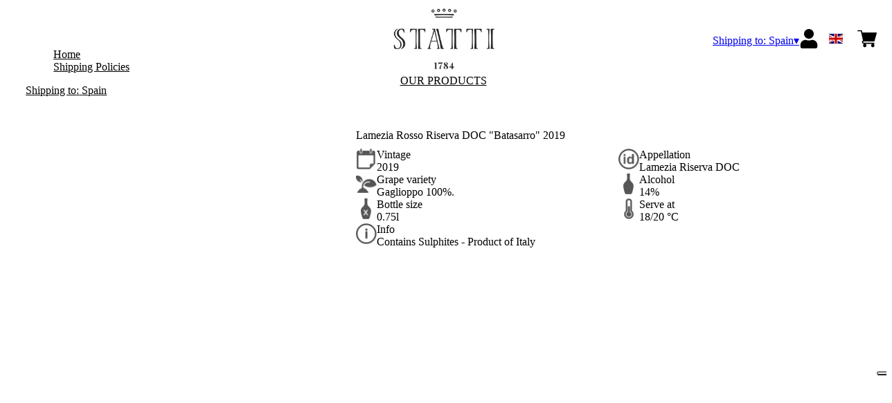

--- FILE ---
content_type: text/html; charset=utf-8
request_url: https://statti.netlify.app/es/eur/en/products/lamezia-rosso-riserva-doc-batasarro-2019.html
body_size: 8127
content:
<!DOCTYPE html><html><head><meta charSet="utf-8"/><meta name="viewport" content="width=device-width, initial-scale=1"/><link rel="preload" as="image" href="/images/icons/times.svg"/><link rel="stylesheet" href="/_next/static/chunks/d194c35fd6b10087.css" data-precedence="next"/><link rel="stylesheet" href="/_next/static/chunks/39f8333d56b377e0.css" data-precedence="next"/><link rel="stylesheet" href="/_next/static/chunks/c52b9deb00d98284.css" data-precedence="next"/><link rel="preload" as="script" fetchPriority="low" href="/_next/static/chunks/f8983db69ea27761.js"/><script src="/_next/static/chunks/9d83bf6be80f0152.js" async=""></script><script src="/_next/static/chunks/8ba968d24ba480f9.js" async=""></script><script src="/_next/static/chunks/c503035ed609efad.js" async=""></script><script src="/_next/static/chunks/4707448a3e0ffe15.js" async=""></script><script src="/_next/static/chunks/turbopack-34da2c0039231f9b.js" async=""></script><script src="/_next/static/chunks/f86ff78b1f6ea5a7.js" async=""></script><script src="/_next/static/chunks/afee7d9bd1f6d60d.js" async=""></script><script src="/_next/static/chunks/8a7f1d7626987978.js" async=""></script><script src="/_next/static/chunks/a4e2105b04ec5293.js" async=""></script><script src="/_next/static/chunks/e728ab7f2ada3ae6.js" async=""></script><script src="/_next/static/chunks/4a27deb3307fe2b7.js" async=""></script><script src="/_next/static/chunks/c87074b3886f18f3.js" async=""></script><script src="/_next/static/chunks/9e40b2944f36ca1b.js" async=""></script><script src="/_next/static/chunks/aba16040b3de4aaf.js" async=""></script><script src="/_next/static/chunks/34c675bf7d572e32.js" async=""></script><script src="/_next/static/chunks/ad0ed5f73e1a2514.js" async=""></script><script src="/_next/static/chunks/2fc23415490ab715.js" async=""></script><script src="/_next/static/chunks/5b8464ca3a2a43ad.js" async=""></script><link rel="preload" href="//cdn.iubenda.com/cs/iubenda_cs.js" as="script"/><title>Lamezia Rosso Riserva DOC &quot;Batasarro&quot; 2019 - Statti</title><meta name="description" content="Statti"/><link rel="canonical" href="https://statti.netlify.app//es/eur/en/lamezia-rosso-riserva-doc-batasarro-2019"/><link rel="alternate" hrefLang="de" href="https://statti.netlify.app//es/eur/de/lamezia-rosso-riserva-doc-batasarro-2019"/><link rel="alternate" hrefLang="en" href="https://statti.netlify.app//es/eur/en/lamezia-rosso-riserva-doc-batasarro-2019"/><link rel="alternate" hrefLang="it" href="https://statti.netlify.app//es/eur/it/lamezia-rosso-riserva-doc-batasarro-2019"/><meta property="og:title" content="Lamezia Rosso Riserva DOC &quot;Batasarro&quot; 2019"/><meta property="og:description" content="Statti"/><meta property="og:site_name" content="Statti"/><meta property="og:locale" content="en"/><meta property="og:image" content="https://www.datocms-assets.com/71778/1741351372-batasarro.jpg?auto=format&amp;fit=max&amp;w=1200"/><meta property="og:image:width" content="500"/><meta property="og:image:height" content="500"/><meta property="og:type" content="article"/><meta name="twitter:card" content="summary"/><meta name="twitter:title" content="Lamezia Rosso Riserva DOC &quot;Batasarro&quot; 2019"/><meta name="twitter:description" content="Statti"/><meta name="twitter:image" content="https://www.datocms-assets.com/71778/1741351372-batasarro.jpg?auto=format&amp;fit=max&amp;w=1200"/><meta name="twitter:image:width" content="500"/><meta name="twitter:image:height" content="500"/><link rel="icon" href="https://www.datocms-assets.com/71778/1653319864-statti_favicon.png?auto=format&amp;h=16&amp;w=16" sizes="16x16" type="image/png"/><link rel="icon" href="https://www.datocms-assets.com/71778/1653319864-statti_favicon.png?auto=format&amp;h=32&amp;w=32" sizes="32x32" type="image/png"/><link rel="icon" href="https://www.datocms-assets.com/71778/1653319864-statti_favicon.png?auto=format&amp;h=96&amp;w=96" sizes="96x96" type="image/png"/><link rel="icon" href="https://www.datocms-assets.com/71778/1653319864-statti_favicon.png?auto=format&amp;h=192&amp;w=192" sizes="192x192" type="image/png"/><script src="/_next/static/chunks/a6dad97d9634a72d.js" noModule=""></script></head><body><div hidden=""><!--$--><!--/$--></div><header><div class="wrap"><div class="nav"><div class="nav__menu"><nav class="site-nav"><div class="site-nav__toggle"><div class="site-nav__toggle__input__item"></div><div class="site-nav__toggle__input__item"></div><div class="site-nav__toggle__input__item"></div></div><div class="site-nav__menu "><div class="site-nav__toggle__label"><span class="site-nav__toggle__label__item"></span><span class="site-nav__toggle__label__item"></span></div><ul class="site-nav__menu__list"><li class="site-nav__menu__item "><a class="site-nav__menu__link " href="https://statti.com/" title="Home">Home</a></li><li class="site-nav__menu__item "><a class="site-nav__menu__link " href="/es/eur/en/shipping" title="Shipping Policies">Shipping Policies</a></li></ul><div class="site-nav__account"><div class="locale-switcher"><a type="button" class="locale-switcher__link" title="en"><img alt="en" loading="lazy" width="20" height="20" decoding="async" data-nimg="1" class="locale-switcher__image" style="color:transparent" src="/images/flags/en.svg"/></a><div class="locale-switcher__dropdown"><a href="/es/eur/it/prodotti/lamezia-rosso-riserva-doc-batasarro-2019" class="locale-switcher__dropdown__link" title="it"><img alt="it" loading="lazy" width="50" height="20" decoding="async" data-nimg="1" class="locale-switcher__dropdown__image" style="color:transparent" src="/images/flags/it.svg"/></a><a href="/es/eur/de/produkte/lamezia-rosso-riserva-doc-batasarro-2019" class="locale-switcher__dropdown__link" title="de"><img alt="de" loading="lazy" width="50" height="20" decoding="async" data-nimg="1" class="locale-switcher__dropdown__image" style="color:transparent" src="/images/flags/de.svg"/></a></div></div></div></div></nav></div><div class="nav__logo"><a href="/es/eur/en" aria-label="home"><picture><source srcSet="https://www.datocms-assets.com/71778/1653319858-statti_logo-header.png?auto=format&amp;dpr=0.25&amp;fit=max&amp;h=1800 385w,https://www.datocms-assets.com/71778/1653319858-statti_logo-header.png?auto=format&amp;dpr=0.5&amp;fit=max&amp;h=1800 770w,https://www.datocms-assets.com/71778/1653319858-statti_logo-header.png?auto=format&amp;dpr=0.75&amp;fit=max&amp;h=1800 1155w,https://www.datocms-assets.com/71778/1653319858-statti_logo-header.png?auto=format&amp;fit=max&amp;h=1800 1540w"/><img src="https://www.datocms-assets.com/71778/1653319858-statti_logo-header.png?auto=format&amp;fit=max&amp;h=1800" alt="" loading="lazy" style="aspect-ratio:revert-layer;width:revert-layer;max-width:revert-layer;height:revert-layer" referrerPolicy="no-referrer-when-downgrade"/></picture></a></div><div class="nav__account"><div class="auth__nav"><a href="/es/eur/en/account" class="auth__link" aria-label="Account"><svg width="28px" height="28px" xmlns="http://www.w3.org/2000/svg" viewBox="0 0 448 512" enable-background="new 0 0 14 16"><path fill="#000" d="M224 256c70.7 0 128-57.3 128-128S294.7 0 224 0 96 57.3 96 128s57.3 128 128 128zm89.6 32h-16.7c-22.2 10.2-46.9 16-72.9 16s-50.6-5.8-72.9-16h-16.7C60.2 288 0 348.2 0 422.4V464c0 26.5 21.5 48 48 48h352c26.5 0 48-21.5 48-48v-41.6c0-74.2-60.2-134.4-134.4-134.4z"></path></svg></a></div><div class="locale-switcher"><a type="button" class="locale-switcher__link" title="en"><img alt="en" loading="lazy" width="20" height="20" decoding="async" data-nimg="1" class="locale-switcher__image" style="color:transparent" src="/images/flags/en.svg"/></a><div class="locale-switcher__dropdown"><a href="/es/eur/it/prodotti/lamezia-rosso-riserva-doc-batasarro-2019" class="locale-switcher__dropdown__link" title="it"><img alt="it" loading="lazy" width="50" height="20" decoding="async" data-nimg="1" class="locale-switcher__dropdown__image" style="color:transparent" src="/images/flags/it.svg"/></a><a href="/es/eur/de/produkte/lamezia-rosso-riserva-doc-batasarro-2019" class="locale-switcher__dropdown__link" title="de"><img alt="de" loading="lazy" width="50" height="20" decoding="async" data-nimg="1" class="locale-switcher__dropdown__image" style="color:transparent" src="/images/flags/de.svg"/></a></div></div><div class="cart_nav"><a href="/es/eur/en/cart" class="cart_link" title="cart"><svg width="28px" height="28px" xmlns="http://www.w3.org/2000/svg" viewBox="0 -31 512 512" enable-background="new 0 0 14 16"><path fill="#000" d="M166 300.004h271.004c6.71 0 12.598-4.438 14.414-10.883l60.004-210.004c1.289-4.527.406-9.39-2.434-13.152A15.034 15.034 0 00497.004 60H131.37l-10.723-48.25A15 15 0 00106 0H15C6.71 0 0 6.71 0 15c0 8.293 6.71 15 15 15h78.96l54.169 243.75C132.19 280.68 121 296.543 121 315.004c0 24.812 20.187 45 45 45h271.004c8.293 0 15-6.707 15-15 0-8.29-6.707-15-15-15H166c-8.262 0-15-6.723-15-15s6.738-15 15-15zm-15 105c0 24.816 20.188 45 45.004 45 24.812 0 45-20.184 45-45 0-24.813-20.188-45-45-45-24.816 0-45.004 20.187-45.004 45zm211.004 0c0 24.816 20.187 45 45 45 24.816 0 45-20.184 45-45 0-24.813-20.184-45-45-45-24.813 0-45 20.187-45 45zm0 0"></path></svg><span class="cart_number"></span></a></div></div></div></div></header><main class="wrap"><section><script type="application/ld+json">{"@context":"https://schema.org","@type":"Product","name":"Lamezia Rosso Riserva DOC \"Batasarro\" 2019","image":["https://www.datocms-assets.com/71778/1741351372-batasarro.jpg?auto=format&fit=max&h=1800"],"description":"","sku":"BATASARRO19","brand":{"@type":"Brand","name":""},"offers":{"@type":"Offer","priceCurrency":"EUR","price":"22.00"}}</script></section><div class="category-menu"><div class="category-menu__list"><div class="category-menu__item"><a href="/es/eur/en/categories/our-products" title="Our products">Our products</a></div></div></div><div class="product-hero"><div class="product-hero__image"><div class="product-hero__image__gallery"><div class="swiper"><div class="swiper swiper-wrapper"><div class="swiper-wrapper"><div class="swiper-slide"><picture><source srcSet="https://www.datocms-assets.com/71778/1741351372-batasarro.jpg?auto=format&amp;dpr=0.25&amp;fit=max&amp;h=1800 125w,https://www.datocms-assets.com/71778/1741351372-batasarro.jpg?auto=format&amp;dpr=0.5&amp;fit=max&amp;h=1800 250w,https://www.datocms-assets.com/71778/1741351372-batasarro.jpg?auto=format&amp;dpr=0.75&amp;fit=max&amp;h=1800 375w,https://www.datocms-assets.com/71778/1741351372-batasarro.jpg?auto=format&amp;fit=max&amp;h=1800 500w"/><img src="https://www.datocms-assets.com/71778/1741351372-batasarro.jpg?auto=format&amp;fit=max&amp;h=1800" alt="" fetchPriority="high" style="aspect-ratio:revert-layer;width:revert-layer;max-width:revert-layer;height:revert-layer" referrerPolicy="no-referrer-when-downgrade"/></picture></div></div></div></div></div></div><div class="product-hero__content"><h1 class="product-hero__title">Lamezia Rosso Riserva DOC &quot;Batasarro&quot; 2019</h1><div class="product-hero__description"></div><div class="product-hero__content__wrap"><div class="product-loading"><div class="product-hero__price"></div><div class="product-hero__component"><div class="product-hero__availability__wrap"></div><div class="line-2"></div></div></div></div><div class="product-hero__info-list"><div class="product-hero__info-item"><div class="product-info"><div class="product-info__icon"><picture><source srcSet="https://www.datocms-assets.com/71778/1613717704-iconvintage.png?auto=format&amp;max-w=80 57w"/><img src="https://www.datocms-assets.com/71778/1613717704-iconvintage.png?auto=format&amp;max-w=80" alt="" loading="lazy" style="aspect-ratio:revert-layer;width:revert-layer;max-width:revert-layer;height:revert-layer" referrerPolicy="no-referrer-when-downgrade"/></picture></div><div class="product-info__content"><div class="product-info__title">Vintage</div><div class="product-info__text">2019</div></div></div></div><div class="product-hero__info-item"><div class="product-info"><div class="product-info__icon"><picture><source srcSet="https://www.datocms-assets.com/71778/1613717700-icondenominazione.png?auto=format&amp;max-w=80 61w"/><img src="https://www.datocms-assets.com/71778/1613717700-icondenominazione.png?auto=format&amp;max-w=80" alt="" loading="lazy" style="aspect-ratio:revert-layer;width:revert-layer;max-width:revert-layer;height:revert-layer" referrerPolicy="no-referrer-when-downgrade"/></picture></div><div class="product-info__content"><div class="product-info__title">Appellation</div><div class="product-info__text">Lamezia Riserva DOC</div></div></div></div><div class="product-hero__info-item"><div class="product-info"><div class="product-info__icon"><picture><source srcSet="https://www.datocms-assets.com/71778/1634137393-iconvitigni.png?auto=format&amp;max-w=80 62w"/><img src="https://www.datocms-assets.com/71778/1634137393-iconvitigni.png?auto=format&amp;max-w=80" alt="" loading="lazy" style="aspect-ratio:revert-layer;width:revert-layer;max-width:revert-layer;height:revert-layer" referrerPolicy="no-referrer-when-downgrade"/></picture></div><div class="product-info__content"><div class="product-info__title">Grape variety</div><div class="product-info__text">Gaglioppo 100%.</div></div></div></div><div class="product-hero__info-item"><div class="product-info"><div class="product-info__icon"><picture><source srcSet="https://www.datocms-assets.com/71778/1613717695-iconalcol.png?auto=format&amp;max-w=80 32w"/><img src="https://www.datocms-assets.com/71778/1613717695-iconalcol.png?auto=format&amp;max-w=80" alt="" loading="lazy" style="aspect-ratio:revert-layer;width:revert-layer;max-width:revert-layer;height:revert-layer" referrerPolicy="no-referrer-when-downgrade"/></picture></div><div class="product-info__content"><div class="product-info__title">Alcohol</div><div class="product-info__text">14%</div></div></div></div><div class="product-hero__info-item"><div class="product-info"><div class="product-info__icon"><picture><source srcSet="https://www.datocms-assets.com/71778/1613717692-iconformato.png?auto=format&amp;max-w=80 32w"/><img src="https://www.datocms-assets.com/71778/1613717692-iconformato.png?auto=format&amp;max-w=80" alt="" loading="lazy" style="aspect-ratio:revert-layer;width:revert-layer;max-width:revert-layer;height:revert-layer" referrerPolicy="no-referrer-when-downgrade"/></picture></div><div class="product-info__content"><div class="product-info__title">Bottle size</div><div class="product-info__text">0.75l</div></div></div></div><div class="product-hero__info-item"><div class="product-info"><div class="product-info__icon"><picture><source srcSet="https://www.datocms-assets.com/71778/1634137383-icontemperatura.png?auto=format&amp;max-w=80 31w"/><img src="https://www.datocms-assets.com/71778/1634137383-icontemperatura.png?auto=format&amp;max-w=80" alt="" loading="lazy" style="aspect-ratio:revert-layer;width:revert-layer;max-width:revert-layer;height:revert-layer" referrerPolicy="no-referrer-when-downgrade"/></picture></div><div class="product-info__content"><div class="product-info__title">Serve at</div><div class="product-info__text">18/20 °C</div></div></div></div><div class="product-hero__info-item"><div class="product-info"><div class="product-info__icon"><picture><source srcSet="https://www.datocms-assets.com/71778/1634137105-iconinfo.png?auto=format&amp;max-w=80 61w"/><img src="https://www.datocms-assets.com/71778/1634137105-iconinfo.png?auto=format&amp;max-w=80" alt="" loading="lazy" style="aspect-ratio:revert-layer;width:revert-layer;max-width:revert-layer;height:revert-layer" referrerPolicy="no-referrer-when-downgrade"/></picture></div><div class="product-info__content"><div class="product-info__title">Info</div><div class="product-info__text">Contains Sulphites - Product of Italy</div></div></div></div></div></div></div></main><footer class="footer"><div class="footer__main"><div class="footer__logo"><a href="/es/eur/en" aria-label="home"><picture><source srcSet="https://www.datocms-assets.com/71778/1653319860-statti_logo-footer.png?auto=format&amp;dpr=0.25&amp;fit=max&amp;h=1800 385w,https://www.datocms-assets.com/71778/1653319860-statti_logo-footer.png?auto=format&amp;dpr=0.5&amp;fit=max&amp;h=1800 770w,https://www.datocms-assets.com/71778/1653319860-statti_logo-footer.png?auto=format&amp;dpr=0.75&amp;fit=max&amp;h=1800 1155w,https://www.datocms-assets.com/71778/1653319860-statti_logo-footer.png?auto=format&amp;fit=max&amp;h=1800 1540w"/><img src="https://www.datocms-assets.com/71778/1653319860-statti_logo-footer.png?auto=format&amp;fit=max&amp;h=1800" alt="" loading="lazy" style="aspect-ratio:revert-layer;width:revert-layer;max-width:revert-layer;height:revert-layer" referrerPolicy="no-referrer-when-downgrade"/></picture></a></div><div class="footer__blocks"><div class="footer__blocks__item"><h4 class="footer__blocks__item__title">Contacts</h4><div class="footer__blocks__item__content"><p><strong>Statti S.r.l.</strong><br />Contrada Lenti - 88046 Lamezia Terme (CZ)<br />P. IVA e C.F. 01791760794<br /><strong>Ufficio del registro delle imprese:</strong><span>&nbsp;19/02/1996 al n. 01155720814</span><br /><span><strong>REA</strong>: CZ - 137649</span><br /><span><strong>PEC</strong>: stattisrl@pec.it</span><br /><span><strong>Capitale sociale:</strong> 350.000,00</span></p></div></div><div class="footer__blocks__item"><h4 class="footer__blocks__item__title">Customer Care</h4><div class="footer__blocks__item__content"><p><a href="mailto:statti@wineplatform.it">statti@wineplatform.it</a></p></div></div><div class="footer__blocks__item"><h4 class="footer__blocks__item__title"></h4><div class="footer__blocks__item__content"></div><div class="footer__blocks__item__link"><a href="/es/eur/en/cookie-policy">Cookie Policy</a></div><div class="footer__blocks__item__link"><a href="/es/eur/en/privacy-policy">Privacy Policy</a></div><div class="footer__blocks__item__link"><a href="/es/eur/en/tos">Terms and Conditions</a></div><div class="footer__blocks__item__link"><a href="/es/eur/en/shipping">Shipping Policies</a></div></div></div></div></footer><!--$?--><template id="B:0"></template><!--/$--><div aria-label="Authentication"><div class="dialog "><div class="dialog__frame"><div class="dialog__header"><div class="dialog__close"><img class="dialog__close__icon" src="/images/icons/times.svg" alt="close"/></div></div><div class="dialog__body"><div class="auth"><h4 class="auth__title">Login</h4><form class="login"><div class="form_field"><label class="form_label">Email</label><input type="email" placeholder="Email" class="form_input" autoComplete="email" name="email"/><p class="form_error"></p></div><div class="form_field"><label class="form_label">Password</label><input type="password" placeholder="Password" class="form_input" autoComplete="current-password" name="password"/><p class="form_error"></p></div><button class="button--primary" type="submit">Login</button></form><button type="button" class="button--small-primary-link">Forgot password</button></div></div><div class="dialog__footer"><button class="button--small-primary-link" type="button">Don&#x27;t have an account yet? Register</button></div></div></div></div><div class="dialog feedback-dialog"><div class="dialog__frame"><div class="dialog__header"><div class="dialog__close"><svg xmlns="http://www.w3.org/2000/svg" width="20" height="20" class="nav_color_icon"><g fill="#000" fill-rule="evenodd"><rect width="25" height="2" x="-2.954" y="8.686" rx="1" transform="rotate(45 9.546 9.686)"></rect><rect width="25" height="2" x="-2.954" y="8.686" rx="1" transform="rotate(-46 9.546 9.686)"></rect></g></svg></div></div><div class="dialog__body__content"><span class="dialog__body__content--title">Welcome<!-- --> <b></b></span></div><div class="dialog__footer"><div class="feedback-dialog__buttons"><button type="button" class="feedback-dialog__buttons__cart">Continue shopping</button><a href="/es/eur/en/account" class="feedback-dialog__buttons__close">Go to your profile</a></div></div></div></div><!--$--><!--/$--><!--$--><!--/$--><script>requestAnimationFrame(function(){$RT=performance.now()});</script><script src="/_next/static/chunks/f8983db69ea27761.js" id="_R_" async=""></script><div hidden id="S:0"><div class="market-dialog "><div class="market-dialog__frame"><div class="market-dialog__header">Choose Shipping Country</div><form><div class="market-dialog__body"><div class="market-dialog__select"><select title="Choose Shipping Country" class="market-dialog__select__inner"><option value="AT">Austria</option><option value="BE">Belgium</option><option value="CO">Colombia</option><option value="FR">France</option><option value="DE">Germany</option><option value="HK">Hong Kong</option><option value="IS">Iceland</option><option value="IT" selected="">Italy</option><option value="JP">Japan</option><option value="NL">Netherlands</option><option value="NZ">New Zealand</option><option value="NO">Norway</option><option value="SG">Singapore</option><option value="ZA">South Africa</option><option value="ES">Spain</option><option value="CH">Switzerland</option><option value="TW">Taiwan</option><option value="GB">United Kingdom</option><option value="US">United States</option></select></div><div class="market-dialog__header">Select the language</div><div class="market-dialog__select"><select title="Select the language" class="market-dialog__select__inner"><option value="it">🇮🇹<!-- --> <!-- -->Italiano</option><option value="en" selected="">🇬🇧<!-- --> <!-- -->English</option><option value="de">🇩🇪<!-- --> <!-- -->Deutsch</option></select></div><div class="dialog__footer"><button type="submit" class="button--primary">Select</button></div></div></form></div></div></div><script>$RB=[];$RV=function(a){$RT=performance.now();for(var b=0;b<a.length;b+=2){var c=a[b],e=a[b+1];null!==e.parentNode&&e.parentNode.removeChild(e);var f=c.parentNode;if(f){var g=c.previousSibling,h=0;do{if(c&&8===c.nodeType){var d=c.data;if("/$"===d||"/&"===d)if(0===h)break;else h--;else"$"!==d&&"$?"!==d&&"$~"!==d&&"$!"!==d&&"&"!==d||h++}d=c.nextSibling;f.removeChild(c);c=d}while(c);for(;e.firstChild;)f.insertBefore(e.firstChild,c);g.data="$";g._reactRetry&&requestAnimationFrame(g._reactRetry)}}a.length=0};
$RC=function(a,b){if(b=document.getElementById(b))(a=document.getElementById(a))?(a.previousSibling.data="$~",$RB.push(a,b),2===$RB.length&&("number"!==typeof $RT?requestAnimationFrame($RV.bind(null,$RB)):(a=performance.now(),setTimeout($RV.bind(null,$RB),2300>a&&2E3<a?2300-a:$RT+300-a)))):b.parentNode.removeChild(b)};$RC("B:0","S:0")</script><script>(self.__next_f=self.__next_f||[]).push([0])</script><script>self.__next_f.push([1,"1:\"$Sreact.fragment\"\n2:I[49093,[\"/_next/static/chunks/f86ff78b1f6ea5a7.js\",\"/_next/static/chunks/afee7d9bd1f6d60d.js\",\"/_next/static/chunks/8a7f1d7626987978.js\",\"/_next/static/chunks/a4e2105b04ec5293.js\",\"/_next/static/chunks/e728ab7f2ada3ae6.js\",\"/_next/static/chunks/4a27deb3307fe2b7.js\",\"/_next/static/chunks/c87074b3886f18f3.js\"],\"default\"]\n3:I[78980,[\"/_next/static/chunks/f86ff78b1f6ea5a7.js\",\"/_next/static/chunks/afee7d9bd1f6d60d.js\",\"/_next/static/chunks/8a7f1d7626987978.js\",\"/_next/static/chunks/a4e2105b04ec5293.js\",\"/_next/static/chunks/e728ab7f2ada3ae6.js\",\"/_next/static/chunks/4a27deb3307fe2b7.js\",\"/_next/static/chunks/c87074b3886f18f3.js\"],\"default\"]\n4:I[39756,[\"/_next/static/chunks/f86ff78b1f6ea5a7.js\",\"/_next/static/chunks/afee7d9bd1f6d60d.js\",\"/_next/static/chunks/8a7f1d7626987978.js\",\"/_next/static/chunks/a4e2105b04ec5293.js\",\"/_next/static/chunks/e728ab7f2ada3ae6.js\",\"/_next/static/chunks/4a27deb3307fe2b7.js\",\"/_next/static/chunks/c87074b3886f18f3.js\"],\"default\"]\n5:I[37457,[\"/_next/static/chunks/f86ff78b1f6ea5a7.js\",\"/_next/static/chunks/afee7d9bd1f6d60d.js\",\"/_next/static/chunks/8a7f1d7626987978.js\",\"/_next/static/chunks/a4e2105b04ec5293.js\",\"/_next/static/chunks/e728ab7f2ada3ae6.js\",\"/_next/static/chunks/4a27deb3307fe2b7.js\",\"/_next/static/chunks/c87074b3886f18f3.js\"],\"default\"]\n6:I[22016,[\"/_next/static/chunks/f86ff78b1f6ea5a7.js\",\"/_next/static/chunks/afee7d9bd1f6d60d.js\",\"/_next/static/chunks/8a7f1d7626987978.js\",\"/_next/static/chunks/a4e2105b04ec5293.js\",\"/_next/static/chunks/e728ab7f2ada3ae6.js\",\"/_next/static/chunks/4a27deb3307fe2b7.js\",\"/_next/static/chunks/c87074b3886f18f3.js\",\"/_next/static/chunks/9e40b2944f36ca1b.js\"],\"default\"]\n7:I[81844,[\"/_next/static/chunks/f86ff78b1f6ea5a7.js\",\"/_next/static/chunks/afee7d9bd1f6d60d.js\",\"/_next/static/chunks/8a7f1d7626987978.js\",\"/_next/static/chunks/a4e2105b04ec5293.js\",\"/_next/static/chunks/e728ab7f2ada3ae6.js\",\"/_next/static/chunks/4a27deb3307fe2b7.js\",\"/_next/static/chunks/c87074b3886f18f3.js\"],\"default\"]\n8:I[87773,[\"/_next/static/chunks/f86ff78"])</script><script>self.__next_f.push([1,"b1f6ea5a7.js\",\"/_next/static/chunks/afee7d9bd1f6d60d.js\",\"/_next/static/chunks/8a7f1d7626987978.js\",\"/_next/static/chunks/a4e2105b04ec5293.js\",\"/_next/static/chunks/e728ab7f2ada3ae6.js\",\"/_next/static/chunks/4a27deb3307fe2b7.js\",\"/_next/static/chunks/c87074b3886f18f3.js\"],\"Toast\"]\na:I[97367,[\"/_next/static/chunks/f86ff78b1f6ea5a7.js\",\"/_next/static/chunks/afee7d9bd1f6d60d.js\",\"/_next/static/chunks/8a7f1d7626987978.js\",\"/_next/static/chunks/a4e2105b04ec5293.js\",\"/_next/static/chunks/e728ab7f2ada3ae6.js\",\"/_next/static/chunks/4a27deb3307fe2b7.js\",\"/_next/static/chunks/c87074b3886f18f3.js\"],\"OutletBoundary\"]\nc:I[14706,[\"/_next/static/chunks/f86ff78b1f6ea5a7.js\",\"/_next/static/chunks/afee7d9bd1f6d60d.js\",\"/_next/static/chunks/8a7f1d7626987978.js\",\"/_next/static/chunks/a4e2105b04ec5293.js\",\"/_next/static/chunks/e728ab7f2ada3ae6.js\",\"/_next/static/chunks/4a27deb3307fe2b7.js\",\"/_next/static/chunks/c87074b3886f18f3.js\"],\"AsyncMetadataOutlet\"]\ne:I[97367,[\"/_next/static/chunks/f86ff78b1f6ea5a7.js\",\"/_next/static/chunks/afee7d9bd1f6d60d.js\",\"/_next/static/chunks/8a7f1d7626987978.js\",\"/_next/static/chunks/a4e2105b04ec5293.js\",\"/_next/static/chunks/e728ab7f2ada3ae6.js\",\"/_next/static/chunks/4a27deb3307fe2b7.js\",\"/_next/static/chunks/c87074b3886f18f3.js\"],\"ViewportBoundary\"]\n10:I[97367,[\"/_next/static/chunks/f86ff78b1f6ea5a7.js\",\"/_next/static/chunks/afee7d9bd1f6d60d.js\",\"/_next/static/chunks/8a7f1d7626987978.js\",\"/_next/static/chunks/a4e2105b04ec5293.js\",\"/_next/static/chunks/e728ab7f2ada3ae6.js\",\"/_next/static/chunks/4a27deb3307fe2b7.js\",\"/_next/static/chunks/c87074b3886f18f3.js\"],\"MetadataBoundary\"]\n11:\"$Sreact.suspense\"\n13:I[68027,[\"/_next/static/chunks/f86ff78b1f6ea5a7.js\",\"/_next/static/chunks/afee7d9bd1f6d60d.js\",\"/_next/static/chunks/8a7f1d7626987978.js\",\"/_next/static/chunks/a4e2105b04ec5293.js\",\"/_next/static/chunks/e728ab7f2ada3ae6.js\",\"/_next/static/chunks/4a27deb3307fe2b7.js\",\"/_next/static/chunks/c87074b3886f18f3.js\"],\"default\"]\n:HL[\"/_next/static/chunks/d194c35fd6b10087.css\",\"style\"]\n:HL[\"/_next/static/chunks/39"])</script><script>self.__next_f.push([1,"f8333d56b377e0.css\",\"style\"]\n:HL[\"/_next/static/chunks/c52b9deb00d98284.css\",\"style\"]\n"])</script><script>self.__next_f.push([1,"0:{\"P\":null,\"b\":\"build\",\"p\":\"\",\"c\":[\"\",\"es\",\"eur\",\"en\",\"products\",\"lamezia-rosso-riserva-doc-batasarro-2019.html\"],\"i\":false,\"f\":[[[\"\",{\"children\":[[\"market\",\"es\",\"d\"],{\"children\":[[\"currency\",\"eur\",\"d\"],{\"children\":[[\"lang\",\"en\",\"d\"],{\"children\":[\"products\",{\"children\":[[\"product\",\"lamezia-rosso-riserva-doc-batasarro-2019.html\",\"d\"],{\"children\":[\"__PAGE__\",{}]}]}]}]}]}]},\"$undefined\",\"$undefined\",true],[\"\",[\"$\",\"$1\",\"c\",{\"children\":[[[\"$\",\"link\",\"0\",{\"rel\":\"stylesheet\",\"href\":\"/_next/static/chunks/d194c35fd6b10087.css\",\"precedence\":\"next\",\"crossOrigin\":\"$undefined\",\"nonce\":\"$undefined\"}],[\"$\",\"script\",\"script-0\",{\"src\":\"/_next/static/chunks/f86ff78b1f6ea5a7.js\",\"async\":true,\"nonce\":\"$undefined\"}],[\"$\",\"script\",\"script-1\",{\"src\":\"/_next/static/chunks/afee7d9bd1f6d60d.js\",\"async\":true,\"nonce\":\"$undefined\"}],[\"$\",\"script\",\"script-2\",{\"src\":\"/_next/static/chunks/8a7f1d7626987978.js\",\"async\":true,\"nonce\":\"$undefined\"}],[\"$\",\"script\",\"script-3\",{\"src\":\"/_next/static/chunks/a4e2105b04ec5293.js\",\"async\":true,\"nonce\":\"$undefined\"}],[\"$\",\"script\",\"script-4\",{\"src\":\"/_next/static/chunks/e728ab7f2ada3ae6.js\",\"async\":true,\"nonce\":\"$undefined\"}],[\"$\",\"script\",\"script-5\",{\"src\":\"/_next/static/chunks/4a27deb3307fe2b7.js\",\"async\":true,\"nonce\":\"$undefined\"}],[\"$\",\"script\",\"script-6\",{\"src\":\"/_next/static/chunks/c87074b3886f18f3.js\",\"async\":true,\"nonce\":\"$undefined\"}]],[\"$\",\"html\",null,{\"children\":[[\"$\",\"head\",null,{\"children\":null}],[\"$\",\"body\",null,{\"children\":[[\"$\",\"$L2\",null,{}],[\"$\",\"$L3\",null,{\"children\":[[\"$\",\"$L4\",null,{\"parallelRouterKey\":\"children\",\"error\":\"$undefined\",\"errorStyles\":\"$undefined\",\"errorScripts\":\"$undefined\",\"template\":[\"$\",\"$L5\",null,{}],\"templateStyles\":\"$undefined\",\"templateScripts\":\"$undefined\",\"notFound\":[[\"$\",\"div\",null,{\"style\":{\"display\":\"flex\",\"flexDirection\":\"column\",\"width\":\"100%\",\"height\":\"100vh\",\"alignItems\":\"center\",\"justifyContent\":\"center\"},\"children\":[[\"$\",\"h1\",null,{\"style\":{\"fontSize\":80,\"fontWeight\":\"bold\"},\"children\":\"Ops!\"}],[\"$\",\"p\",null,{\"style\":{\"fontSize\":20,\"marginBottom\":10},\"children\":\"We can't seem to find the page you're looking for.\"}],[\"$\",\"$L6\",null,{\"href\":\"/\",\"style\":{\"fontSize\":24},\"children\":\"Back to Homepage\"}]]}],[]],\"forbidden\":\"$undefined\",\"unauthorized\":\"$undefined\"}],\"\",[\"$\",\"$L7\",null,{}],[\"$\",\"$L8\",null,{}]]}]]}]]}]]}],{\"children\":[[\"market\",\"es\",\"d\"],[\"$\",\"$1\",\"c\",{\"children\":[null,[\"$\",\"$L4\",null,{\"parallelRouterKey\":\"children\",\"error\":\"$undefined\",\"errorStyles\":\"$undefined\",\"errorScripts\":\"$undefined\",\"template\":[\"$\",\"$L5\",null,{}],\"templateStyles\":\"$undefined\",\"templateScripts\":\"$undefined\",\"notFound\":\"$undefined\",\"forbidden\":\"$undefined\",\"unauthorized\":\"$undefined\"}]]}],{\"children\":[[\"currency\",\"eur\",\"d\"],[\"$\",\"$1\",\"c\",{\"children\":[null,[\"$\",\"$L4\",null,{\"parallelRouterKey\":\"children\",\"error\":\"$undefined\",\"errorStyles\":\"$undefined\",\"errorScripts\":\"$undefined\",\"template\":[\"$\",\"$L5\",null,{}],\"templateStyles\":\"$undefined\",\"templateScripts\":\"$undefined\",\"notFound\":\"$undefined\",\"forbidden\":\"$undefined\",\"unauthorized\":\"$undefined\"}]]}],{\"children\":[[\"lang\",\"en\",\"d\"],[\"$\",\"$1\",\"c\",{\"children\":[null,[\"$\",\"$L4\",null,{\"parallelRouterKey\":\"children\",\"error\":\"$undefined\",\"errorStyles\":\"$undefined\",\"errorScripts\":\"$undefined\",\"template\":[\"$\",\"$L5\",null,{}],\"templateStyles\":\"$undefined\",\"templateScripts\":\"$undefined\",\"notFound\":\"$undefined\",\"forbidden\":\"$undefined\",\"unauthorized\":\"$undefined\"}]]}],{\"children\":[\"products\",[\"$\",\"$1\",\"c\",{\"children\":[null,[\"$\",\"$L4\",null,{\"parallelRouterKey\":\"children\",\"error\":\"$undefined\",\"errorStyles\":\"$undefined\",\"errorScripts\":\"$undefined\",\"template\":[\"$\",\"$L5\",null,{}],\"templateStyles\":\"$undefined\",\"templateScripts\":\"$undefined\",\"notFound\":\"$undefined\",\"forbidden\":\"$undefined\",\"unauthorized\":\"$undefined\"}]]}],{\"children\":[[\"product\",\"lamezia-rosso-riserva-doc-batasarro-2019.html\",\"d\"],[\"$\",\"$1\",\"c\",{\"children\":[null,[\"$\",\"$L4\",null,{\"parallelRouterKey\":\"children\",\"error\":\"$undefined\",\"errorStyles\":\"$undefined\",\"errorScripts\":\"$undefined\",\"template\":[\"$\",\"$L5\",null,{}],\"templateStyles\":\"$undefined\",\"templateScripts\":\"$undefined\",\"notFound\":\"$undefined\",\"forbidden\":\"$undefined\",\"unauthorized\":\"$undefined\"}]]}],{\"children\":[\"__PAGE__\",[\"$\",\"$1\",\"c\",{\"children\":[\"$L9\",[[\"$\",\"link\",\"0\",{\"rel\":\"stylesheet\",\"href\":\"/_next/static/chunks/39f8333d56b377e0.css\",\"precedence\":\"next\",\"crossOrigin\":\"$undefined\",\"nonce\":\"$undefined\"}],[\"$\",\"link\",\"1\",{\"rel\":\"stylesheet\",\"href\":\"/_next/static/chunks/c52b9deb00d98284.css\",\"precedence\":\"next\",\"crossOrigin\":\"$undefined\",\"nonce\":\"$undefined\"}],[\"$\",\"script\",\"script-0\",{\"src\":\"/_next/static/chunks/aba16040b3de4aaf.js\",\"async\":true,\"nonce\":\"$undefined\"}],[\"$\",\"script\",\"script-1\",{\"src\":\"/_next/static/chunks/34c675bf7d572e32.js\",\"async\":true,\"nonce\":\"$undefined\"}],[\"$\",\"script\",\"script-2\",{\"src\":\"/_next/static/chunks/ad0ed5f73e1a2514.js\",\"async\":true,\"nonce\":\"$undefined\"}],[\"$\",\"script\",\"script-3\",{\"src\":\"/_next/static/chunks/2fc23415490ab715.js\",\"async\":true,\"nonce\":\"$undefined\"}],[\"$\",\"script\",\"script-4\",{\"src\":\"/_next/static/chunks/5b8464ca3a2a43ad.js\",\"async\":true,\"nonce\":\"$undefined\"}]],[\"$\",\"$La\",null,{\"children\":[\"$Lb\",[\"$\",\"$Lc\",null,{\"promise\":\"$@d\"}]]}]]}],{},null,false]},null,false]},null,false]},null,false]},null,false]},null,false]},null,false],[\"$\",\"$1\",\"h\",{\"children\":[null,[[\"$\",\"$Le\",null,{\"children\":\"$Lf\"}],null],[\"$\",\"$L10\",null,{\"children\":[\"$\",\"div\",null,{\"hidden\":true,\"children\":[\"$\",\"$11\",null,{\"fallback\":null,\"children\":\"$L12\"}]}]}]]}],false]],\"m\":\"$undefined\",\"G\":[\"$13\",[[\"$\",\"link\",\"0\",{\"rel\":\"stylesheet\",\"href\":\"/_next/static/chunks/d194c35fd6b10087.css\",\"precedence\":\"next\",\"crossOrigin\":\"$undefined\",\"nonce\":\"$undefined\"}]]],\"s\":false,\"S\":false}\n"])</script><script>self.__next_f.push([1,"f:[[\"$\",\"meta\",\"0\",{\"charSet\":\"utf-8\"}],[\"$\",\"meta\",\"1\",{\"name\":\"viewport\",\"content\":\"width=device-width, initial-scale=1\"}]]\nb:null\n"])</script><script>self.__next_f.push([1,"14:I[27201,[\"/_next/static/chunks/f86ff78b1f6ea5a7.js\",\"/_next/static/chunks/afee7d9bd1f6d60d.js\",\"/_next/static/chunks/8a7f1d7626987978.js\",\"/_next/static/chunks/a4e2105b04ec5293.js\",\"/_next/static/chunks/e728ab7f2ada3ae6.js\",\"/_next/static/chunks/4a27deb3307fe2b7.js\",\"/_next/static/chunks/c87074b3886f18f3.js\"],\"IconMark\"]\n"])</script><script>self.__next_f.push([1,"d:{\"metadata\":[[\"$\",\"title\",\"0\",{\"children\":\"Lamezia Rosso Riserva DOC \\\"Batasarro\\\" 2019 - Statti\"}],[\"$\",\"meta\",\"1\",{\"name\":\"description\",\"content\":\"Statti\"}],[\"$\",\"link\",\"2\",{\"rel\":\"canonical\",\"href\":\"https://statti.netlify.app//es/eur/en/lamezia-rosso-riserva-doc-batasarro-2019\"}],[\"$\",\"link\",\"3\",{\"rel\":\"alternate\",\"hrefLang\":\"de\",\"href\":\"https://statti.netlify.app//es/eur/de/lamezia-rosso-riserva-doc-batasarro-2019\"}],[\"$\",\"link\",\"4\",{\"rel\":\"alternate\",\"hrefLang\":\"en\",\"href\":\"https://statti.netlify.app//es/eur/en/lamezia-rosso-riserva-doc-batasarro-2019\"}],[\"$\",\"link\",\"5\",{\"rel\":\"alternate\",\"hrefLang\":\"it\",\"href\":\"https://statti.netlify.app//es/eur/it/lamezia-rosso-riserva-doc-batasarro-2019\"}],[\"$\",\"meta\",\"6\",{\"property\":\"og:title\",\"content\":\"Lamezia Rosso Riserva DOC \\\"Batasarro\\\" 2019\"}],[\"$\",\"meta\",\"7\",{\"property\":\"og:description\",\"content\":\"Statti\"}],[\"$\",\"meta\",\"8\",{\"property\":\"og:site_name\",\"content\":\"Statti\"}],[\"$\",\"meta\",\"9\",{\"property\":\"og:locale\",\"content\":\"en\"}],[\"$\",\"meta\",\"10\",{\"property\":\"og:image\",\"content\":\"https://www.datocms-assets.com/71778/1741351372-batasarro.jpg?auto=format\u0026fit=max\u0026w=1200\"}],[\"$\",\"meta\",\"11\",{\"property\":\"og:image:width\",\"content\":\"500\"}],[\"$\",\"meta\",\"12\",{\"property\":\"og:image:height\",\"content\":\"500\"}],[\"$\",\"meta\",\"13\",{\"property\":\"og:type\",\"content\":\"article\"}],[\"$\",\"meta\",\"14\",{\"name\":\"twitter:card\",\"content\":\"summary\"}],[\"$\",\"meta\",\"15\",{\"name\":\"twitter:title\",\"content\":\"Lamezia Rosso Riserva DOC \\\"Batasarro\\\" 2019\"}],[\"$\",\"meta\",\"16\",{\"name\":\"twitter:description\",\"content\":\"Statti\"}],[\"$\",\"meta\",\"17\",{\"name\":\"twitter:image\",\"content\":\"https://www.datocms-assets.com/71778/1741351372-batasarro.jpg?auto=format\u0026fit=max\u0026w=1200\"}],[\"$\",\"meta\",\"18\",{\"name\":\"twitter:image:width\",\"content\":\"500\"}],[\"$\",\"meta\",\"19\",{\"name\":\"twitter:image:height\",\"content\":\"500\"}],[\"$\",\"link\",\"20\",{\"rel\":\"icon\",\"href\":\"https://www.datocms-assets.com/71778/1653319864-statti_favicon.png?auto=format\u0026h=16\u0026w=16\",\"sizes\":\"16x16\",\"type\":\"image/png\"}],[\"$\",\"link\",\"21\",{\"rel\":\"icon\",\"href\":\"https://www.datocms-assets.com/71778/1653319864-statti_favicon.png?auto=format\u0026h=32\u0026w=32\",\"sizes\":\"32x32\",\"type\":\"image/png\"}],[\"$\",\"link\",\"22\",{\"rel\":\"icon\",\"href\":\"https://www.datocms-assets.com/71778/1653319864-statti_favicon.png?auto=format\u0026h=96\u0026w=96\",\"sizes\":\"96x96\",\"type\":\"image/png\"}],[\"$\",\"link\",\"23\",{\"rel\":\"icon\",\"href\":\"https://www.datocms-assets.com/71778/1653319864-statti_favicon.png?auto=format\u0026h=192\u0026w=192\",\"sizes\":\"192x192\",\"type\":\"image/png\"}],[\"$\",\"$L14\",\"24\",{}]],\"error\":null,\"digest\":\"$undefined\"}\n"])</script><script>self.__next_f.push([1,"12:\"$d:metadata\"\n"])</script><script>self.__next_f.push([1,"15:I[85665,[\"/_next/static/chunks/f86ff78b1f6ea5a7.js\",\"/_next/static/chunks/afee7d9bd1f6d60d.js\",\"/_next/static/chunks/8a7f1d7626987978.js\",\"/_next/static/chunks/a4e2105b04ec5293.js\",\"/_next/static/chunks/e728ab7f2ada3ae6.js\",\"/_next/static/chunks/4a27deb3307fe2b7.js\",\"/_next/static/chunks/c87074b3886f18f3.js\",\"/_next/static/chunks/aba16040b3de4aaf.js\",\"/_next/static/chunks/34c675bf7d572e32.js\",\"/_next/static/chunks/ad0ed5f73e1a2514.js\",\"/_next/static/chunks/2fc23415490ab715.js\",\"/_next/static/chunks/5b8464ca3a2a43ad.js\"],\"Layout\"]\n"])</script><script>self.__next_f.push([1,"9:[\"$\",\"$L15\",null,{\"params\":{\"market\":\"es\",\"currency\":\"eur\",\"lang\":\"en\",\"product\":\"lamezia-rosso-riserva-doc-batasarro-2019.html\"},\"data\":{\"menu\":[{\"position\":1,\"titleItem\":\"Home\",\"parent\":null,\"linkType\":[{\"__typename\":\"ExternalLinkRecord\",\"title\":\"Home\",\"url\":\"https://statti.com/\"}],\"children\":[]},{\"position\":2,\"titleItem\":\"Condizioni di Spedizione\",\"parent\":null,\"linkType\":[{\"__typename\":\"InternalLinkRecord\",\"id\":\"15061264\",\"title\":\"Shipping Policies\",\"page\":{\"__typename\":\"PageRecord\",\"id\":\"15061262\",\"title\":\"Shipping Policies\",\"slug\":\"shipping\"}}],\"children\":[]}],\"pages\":[{\"title\":\"Shipping Policies\",\"slug\":\"shipping\"},{\"title\":\"General Terms and Conditions of Sale\",\"slug\":\"tos\"},{\"title\":\"Privacy Policy\",\"slug\":\"privacy-policy\"},{\"title\":\"Cookie Policy\",\"slug\":\"cookie-policy\"},{\"title\":\"About Us\",\"slug\":\"about-en\"}],\"header\":{\"logo\":null},\"footer\":{\"title\":\"Statti\",\"logo\":{\"id\":\"7326429\",\"url\":\"https://www.datocms-assets.com/71778/1653319860-statti_logo-footer.png?auto=format\u0026h=700\",\"thumb\":\"https://www.datocms-assets.com/71778/1653319860-statti_logo-footer.png?auto=format\u0026h=90\",\"slide\":\"https://www.datocms-assets.com/71778/1653319860-statti_logo-footer.png?auto=format\u0026h=700\",\"responsiveImage\":{\"src\":\"https://www.datocms-assets.com/71778/1653319860-statti_logo-footer.png?auto=format\u0026fit=max\u0026h=1800\",\"srcSet\":\"https://www.datocms-assets.com/71778/1653319860-statti_logo-footer.png?auto=format\u0026dpr=0.25\u0026fit=max\u0026h=1800 385w,https://www.datocms-assets.com/71778/1653319860-statti_logo-footer.png?auto=format\u0026dpr=0.5\u0026fit=max\u0026h=1800 770w,https://www.datocms-assets.com/71778/1653319860-statti_logo-footer.png?auto=format\u0026dpr=0.75\u0026fit=max\u0026h=1800 1155w,https://www.datocms-assets.com/71778/1653319860-statti_logo-footer.png?auto=format\u0026fit=max\u0026h=1800 1540w\",\"width\":1540,\"height\":310,\"alt\":null,\"title\":null}},\"footerBlocks\":[{\"title\":\"Contacts\",\"content\":\"\u003cp\u003e\u003cstrong\u003eStatti S.r.l.\u003c/strong\u003e\u003cbr /\u003eContrada Lenti - 88046 Lamezia Terme (CZ)\u003cbr /\u003eP. IVA e C.F. 01791760794\u003cbr /\u003e\u003cstrong\u003eUfficio del registro delle imprese:\u003c/strong\u003e\u003cspan\u003e\u0026nbsp;19/02/1996 al n. 01155720814\u003c/span\u003e\u003cbr /\u003e\u003cspan\u003e\u003cstrong\u003eREA\u003c/strong\u003e: CZ - 137649\u003c/span\u003e\u003cbr /\u003e\u003cspan\u003e\u003cstrong\u003ePEC\u003c/strong\u003e: stattisrl@pec.it\u003c/span\u003e\u003cbr /\u003e\u003cspan\u003e\u003cstrong\u003eCapitale sociale:\u003c/strong\u003e 350.000,00\u003c/span\u003e\u003c/p\u003e\",\"link\":[]},{\"title\":\"Customer Care\",\"content\":\"\u003cp\u003e\u003ca href=\\\"mailto:statti@wineplatform.it\\\"\u003estatti@wineplatform.it\u003c/a\u003e\u003c/p\u003e\",\"link\":[]},{\"title\":\"\",\"content\":\"\",\"link\":[{\"__typename\":\"InternalLinkRecord\",\"id\":\"15061285\",\"title\":\"Cookie Policy\",\"page\":{\"__typename\":\"PageRecord\",\"id\":\"15061277\",\"title\":\"Cookie Policy\",\"slug\":\"cookie-policy\"}},{\"__typename\":\"InternalLinkRecord\",\"id\":\"15061286\",\"title\":\"Privacy Policy\",\"page\":{\"__typename\":\"PageRecord\",\"id\":\"15061281\",\"title\":\"Privacy Policy\",\"slug\":\"privacy-policy\"}},{\"__typename\":\"InternalLinkRecord\",\"id\":\"15061287\",\"title\":\"Terms and Conditions\",\"page\":{\"__typename\":\"PageRecord\",\"id\":\"15061273\",\"title\":\"General Terms and Conditions of Sale\",\"slug\":\"tos\"}},{\"__typename\":\"InternalLinkRecord\",\"id\":\"15061314\",\"title\":\"Shipping Policies\",\"page\":{\"__typename\":\"PageRecord\",\"id\":\"15061262\",\"title\":\"Shipping Policies\",\"slug\":\"shipping\"}}]}]},\"site\":{\"favicon\":[{\"attributes\":{\"sizes\":\"16x16\",\"type\":\"image/png\",\"rel\":\"icon\",\"href\":\"https://www.datocms-assets.com/71778/1653319864-statti_favicon.png?auto=format\u0026h=16\u0026w=16\"},\"content\":null,\"tag\":\"link\"},{\"attributes\":{\"sizes\":\"32x32\",\"type\":\"image/png\",\"rel\":\"icon\",\"href\":\"https://www.datocms-assets.com/71778/1653319864-statti_favicon.png?auto=format\u0026h=32\u0026w=32\"},\"content\":null,\"tag\":\"link\"},{\"attributes\":{\"sizes\":\"96x96\",\"type\":\"image/png\",\"rel\":\"icon\",\"href\":\"https://www.datocms-assets.com/71778/1653319864-statti_favicon.png?auto=format\u0026h=96\u0026w=96\"},\"content\":null,\"tag\":\"link\"},{\"attributes\":{\"sizes\":\"192x192\",\"type\":\"image/png\",\"rel\":\"icon\",\"href\":\"https://www.datocms-assets.com/71778/1653319864-statti_favicon.png?auto=format\u0026h=192\u0026w=192\"},\"content\":null,\"tag\":\"link\"}],\"globalSeo\":{\"siteName\":\"Statti\",\"fallbackSeo\":{\"title\":\"Statti\",\"description\":\"Statti\",\"image\":null}}},\"config\":{\"logo\":{\"id\":\"7326428\",\"url\":\"https://www.datocms-assets.com/71778/1653319858-statti_logo-header.png?auto=format\u0026h=700\",\"thumb\":\"https://www.datocms-assets.com/71778/1653319858-statti_logo-header.png?auto=format\u0026h=90\",\"slide\":\"https://www.datocms-assets.com/71778/1653319858-statti_logo-header.png?auto=format\u0026h=700\",\"responsiveImage\":{\"src\":\"https://www.datocms-assets.com/71778/1653319858-statti_logo-header.png?auto=format\u0026fit=max\u0026h=1800\",\"srcSet\":\"https://www.datocms-assets.com/71778/1653319858-statti_logo-header.png?auto=format\u0026dpr=0.25\u0026fit=max\u0026h=1800 385w,https://www.datocms-assets.com/71778/1653319858-statti_logo-header.png?auto=format\u0026dpr=0.5\u0026fit=max\u0026h=1800 770w,https://www.datocms-assets.com/71778/1653319858-statti_logo-header.png?auto=format\u0026dpr=0.75\u0026fit=max\u0026h=1800 1155w,https://www.datocms-assets.com/71778/1653319858-statti_logo-header.png?auto=format\u0026fit=max\u0026h=1800 1540w\",\"width\":1540,\"height\":310,\"alt\":null,\"title\":null}}},\"privacy\":{\"id\":\"15061232\",\"contentBlock\":[{\"__typename\":\"TextInlineRecord\",\"textContent\":\"\u003cp\u003eI hereby declare that I have read the\u003c/p\u003e\"},{\"__typename\":\"InternalLinkRecord\",\"id\":\"15061307\",\"title\":\"Privacy Policy\",\"page\":{\"__typename\":\"PageRecord\",\"id\":\"15061281\",\"title\":\"Privacy Policy\",\"slug\":\"privacy-policy\"}},{\"__typename\":\"TextInlineRecord\",\"textContent\":\"\u003cp\u003eand accept the\u003c/p\u003e\"},{\"__typename\":\"InternalLinkRecord\",\"id\":\"15061308\",\"title\":\" Terms and Conditions \",\"page\":{\"__typename\":\"PageRecord\",\"id\":\"15061273\",\"title\":\"General Terms and Conditions of Sale\",\"slug\":\"tos\"}},{\"__typename\":\"TextInlineRecord\",\"textContent\":\"\u003cp\u003eof the service.\u003c/p\u003e\"}]},\"subscribe\":{\"contentBlock\":[{\"__typename\":\"TextInlineRecord\",\"textContent\":\"\u003cp\u003eI consent to the processing of my personal data for marketing purposes in order to receive communications with informative and/or promotional content\u003c/p\u003e\"}]},\"profiling\":null},\"alts\":{\"de\":{\"path\":\"produkte/lamezia-rosso-riserva-doc-batasarro-2019\",\"value\":\"lamezia-rosso-riserva-doc-batasarro-2019\",\"locale\":\"de\"},\"en\":{\"path\":\"products/lamezia-rosso-riserva-doc-batasarro-2019\",\"value\":\"lamezia-rosso-riserva-doc-batasarro-2019\",\"locale\":\"en\"},\"it\":{\"path\":\"prodotti/lamezia-rosso-riserva-doc-batasarro-2019\",\"value\":\"lamezia-rosso-riserva-doc-batasarro-2019\",\"locale\":\"it\"}},\"cssBodyClass\":\"product-page\",\"children\":[\"$L16\",\"$L17\",\"$L18\"]}]\n"])</script><script>self.__next_f.push([1,"19:I[28880,[\"/_next/static/chunks/f86ff78b1f6ea5a7.js\",\"/_next/static/chunks/afee7d9bd1f6d60d.js\",\"/_next/static/chunks/8a7f1d7626987978.js\",\"/_next/static/chunks/a4e2105b04ec5293.js\",\"/_next/static/chunks/e728ab7f2ada3ae6.js\",\"/_next/static/chunks/4a27deb3307fe2b7.js\",\"/_next/static/chunks/c87074b3886f18f3.js\",\"/_next/static/chunks/aba16040b3de4aaf.js\",\"/_next/static/chunks/34c675bf7d572e32.js\",\"/_next/static/chunks/ad0ed5f73e1a2514.js\",\"/_next/static/chunks/2fc23415490ab715.js\",\"/_next/static/chunks/5b8464ca3a2a43ad.js\"],\"Product\"]\n16:[\"$\",\"section\",null,{\"children\":[\"$\",\"script\",null,{\"type\":\"application/ld+json\",\"dangerouslySetInnerHTML\":{\"__html\":\"{\\\"@context\\\":\\\"https://schema.org\\\",\\\"@type\\\":\\\"Product\\\",\\\"name\\\":\\\"Lamezia Rosso Riserva DOC \\\\\\\"Batasarro\\\\\\\" 2019\\\",\\\"image\\\":[\\\"https://www.datocms-assets.com/71778/1741351372-batasarro.jpg?auto=format\u0026fit=max\u0026h=1800\\\"],\\\"description\\\":\\\"\\\",\\\"sku\\\":\\\"BATASARRO19\\\",\\\"brand\\\":{\\\"@type\\\":\\\"Brand\\\",\\\"name\\\":\\\"\\\"},\\\"offers\\\":{\\\"@type\\\":\\\"Offer\\\",\\\"priceCurrency\\\":\\\"EUR\\\",\\\"price\\\":\\\"22.00\\\"}}\"}}]}]\n17:[\"$\",\"div\",null,{\"className\":\"category-menu\",\"children\":[\"$\",\"div\",null,{\"className\":\"category-menu__list\",\"children\":[[\"$\",\"div\",\"15061210\",{\"className\":\"category-menu__item\",\"children\":[\"$\",\"a\",null,{\"href\":\"/es/eur/en/categories/our-products\",\"title\":\"Our products\",\"children\":\"Our products\"}]}]]}]}]\n"])</script><script>self.__next_f.push([1,"18:[\"$\",\"$L19\",null,{\"product\":{\"isBundle\":false,\"slug\":\"lamezia-rosso-riserva-doc-batasarro-2019\",\"skuCode\":\"BATASARRO19\",\"name\":\"Lamezia Rosso Riserva DOC \\\"Batasarro\\\" 2019\",\"description\":\"\",\"brand\":\"\",\"cssBodyClass\":\"\",\"contentBlocks\":[],\"images\":[{\"id\":\"Ng9wUEaiRUmmYivA6_654g\",\"url\":\"https://www.datocms-assets.com/71778/1741351372-batasarro.jpg?auto=format\u0026h=700\",\"thumb\":\"https://www.datocms-assets.com/71778/1741351372-batasarro.jpg?auto=format\u0026h=90\",\"slide\":\"https://www.datocms-assets.com/71778/1741351372-batasarro.jpg?auto=format\u0026h=700\",\"responsiveImage\":{\"src\":\"https://www.datocms-assets.com/71778/1741351372-batasarro.jpg?auto=format\u0026fit=max\u0026h=1800\",\"srcSet\":\"https://www.datocms-assets.com/71778/1741351372-batasarro.jpg?auto=format\u0026dpr=0.25\u0026fit=max\u0026h=1800 125w,https://www.datocms-assets.com/71778/1741351372-batasarro.jpg?auto=format\u0026dpr=0.5\u0026fit=max\u0026h=1800 250w,https://www.datocms-assets.com/71778/1741351372-batasarro.jpg?auto=format\u0026dpr=0.75\u0026fit=max\u0026h=1800 375w,https://www.datocms-assets.com/71778/1741351372-batasarro.jpg?auto=format\u0026fit=max\u0026h=1800 500w\",\"width\":500,\"height\":500,\"alt\":null,\"title\":null}}],\"updatedAt\":\"2025-04-14T10:43:12+02:00\",\"createdAt\":\"2022-05-26T14:17:17+02:00\",\"tabs\":[],\"infos\":[{\"label\":\"Vintage\",\"value\":\"2019\",\"icon\":{\"url\":\"https://www.datocms-assets.com/71778/1613717704-iconvintage.png?auto=format\u0026max-w=80\",\"responsiveImage\":{\"src\":\"https://www.datocms-assets.com/71778/1613717704-iconvintage.png?auto=format\u0026max-w=80\",\"srcSet\":\"https://www.datocms-assets.com/71778/1613717704-iconvintage.png?auto=format\u0026max-w=80 57w\",\"width\":57,\"height\":62,\"alt\":null,\"title\":null}}},{\"label\":\"Appellation\",\"value\":\"Lamezia Riserva DOC\",\"icon\":{\"url\":\"https://www.datocms-assets.com/71778/1613717700-icondenominazione.png?auto=format\u0026max-w=80\",\"responsiveImage\":{\"src\":\"https://www.datocms-assets.com/71778/1613717700-icondenominazione.png?auto=format\u0026max-w=80\",\"srcSet\":\"https://www.datocms-assets.com/71778/1613717700-icondenominazione.png?auto=format\u0026max-w=80 61w\",\"width\":61,\"height\":61,\"alt\":null,\"title\":null}}},{\"label\":\"Grape variety\",\"value\":\"Gaglioppo 100%.\",\"icon\":{\"url\":\"https://www.datocms-assets.com/71778/1634137393-iconvitigni.png?auto=format\u0026max-w=80\",\"responsiveImage\":{\"src\":\"https://www.datocms-assets.com/71778/1634137393-iconvitigni.png?auto=format\u0026max-w=80\",\"srcSet\":\"https://www.datocms-assets.com/71778/1634137393-iconvitigni.png?auto=format\u0026max-w=80 62w\",\"width\":62,\"height\":52,\"alt\":null,\"title\":null}}},{\"label\":\"Alcohol\",\"value\":\"14%\",\"icon\":{\"url\":\"https://www.datocms-assets.com/71778/1613717695-iconalcol.png?auto=format\u0026max-w=80\",\"responsiveImage\":{\"src\":\"https://www.datocms-assets.com/71778/1613717695-iconalcol.png?auto=format\u0026max-w=80\",\"srcSet\":\"https://www.datocms-assets.com/71778/1613717695-iconalcol.png?auto=format\u0026max-w=80 32w\",\"width\":32,\"height\":64,\"alt\":null,\"title\":null}}},{\"label\":\"Bottle size\",\"value\":\"0.75l\",\"icon\":{\"url\":\"https://www.datocms-assets.com/71778/1613717692-iconformato.png?auto=format\u0026max-w=80\",\"responsiveImage\":{\"src\":\"https://www.datocms-assets.com/71778/1613717692-iconformato.png?auto=format\u0026max-w=80\",\"srcSet\":\"https://www.datocms-assets.com/71778/1613717692-iconformato.png?auto=format\u0026max-w=80 32w\",\"width\":32,\"height\":64,\"alt\":null,\"title\":null}}},{\"label\":\"Serve at\",\"value\":\"18/20 °C\",\"icon\":{\"url\":\"https://www.datocms-assets.com/71778/1634137383-icontemperatura.png?auto=format\u0026max-w=80\",\"responsiveImage\":{\"src\":\"https://www.datocms-assets.com/71778/1634137383-icontemperatura.png?auto=format\u0026max-w=80\",\"srcSet\":\"https://www.datocms-assets.com/71778/1634137383-icontemperatura.png?auto=format\u0026max-w=80 31w\",\"width\":31,\"height\":67,\"alt\":null,\"title\":null}}},{\"label\":\"Info\",\"value\":\"Contains Sulphites - Product of Italy\",\"icon\":{\"url\":\"https://www.datocms-assets.com/71778/1634137105-iconinfo.png?auto=format\u0026max-w=80\",\"responsiveImage\":{\"src\":\"https://www.datocms-assets.com/71778/1634137105-iconinfo.png?auto=format\u0026max-w=80\",\"srcSet\":\"https://www.datocms-assets.com/71778/1634137105-iconinfo.png?auto=format\u0026max-w=80 61w\",\"width\":61,\"height\":61,\"alt\":null,\"title\":null}}}],\"alts\":[{\"locale\":\"de\",\"value\":\"lamezia-rosso-riserva-doc-batasarro-2019\"},{\"locale\":\"en\",\"value\":\"lamezia-rosso-riserva-doc-batasarro-2019\"},{\"locale\":\"it\",\"value\":\"lamezia-rosso-riserva-doc-batasarro-2019\"}],\"seo\":[{\"attributes\":null,\"content\":\"Lamezia Rosso Riserva DOC \\\"Batasarro\\\" 2019 - Statti\",\"tag\":\"title\"},{\"attributes\":{\"property\":\"og:title\",\"content\":\"Lamezia Rosso Riserva DOC \\\"Batasarro\\\" 2019\"},\"content\":null,\"tag\":\"meta\"},{\"attributes\":{\"name\":\"twitter:title\",\"content\":\"Lamezia Rosso Riserva DOC \\\"Batasarro\\\" 2019\"},\"content\":null,\"tag\":\"meta\"},{\"attributes\":{\"name\":\"description\",\"content\":\"Statti\"},\"content\":null,\"tag\":\"meta\"},{\"attributes\":{\"property\":\"og:description\",\"content\":\"Statti\"},\"content\":null,\"tag\":\"meta\"},{\"attributes\":{\"name\":\"twitter:description\",\"content\":\"Statti\"},\"content\":null,\"tag\":\"meta\"},{\"attributes\":{\"property\":\"og:image\",\"content\":\"https://www.datocms-assets.com/71778/1741351372-batasarro.jpg?auto=format\u0026fit=max\u0026w=1200\"},\"content\":null,\"tag\":\"meta\"},{\"attributes\":{\"property\":\"og:image:width\",\"content\":\"500\"},\"content\":null,\"tag\":\"meta\"},{\"attributes\":{\"property\":\"og:image:height\",\"content\":\"500\"},\"content\":null,\"tag\":\"meta\"},{\"attributes\":{\"name\":\"twitter:image\",\"content\":\"https://www.datocms-assets.com/71778/1741351372-batasarro.jpg?auto=format\u0026fit=max\u0026w=1200\"},\"content\":null,\"tag\":\"meta\"},{\"attributes\":{\"property\":\"og:locale\",\"content\":\"en\"},\"content\":null,\"tag\":\"meta\"},{\"attributes\":{\"property\":\"og:type\",\"content\":\"article\"},\"content\":null,\"tag\":\"meta\"},{\"attributes\":{\"property\":\"og:site_name\",\"content\":\"Statti\"},\"content\":null,\"tag\":\"meta\"},{\"attributes\":{\"property\":\"article:modified_time\",\"content\":\"2025-04-14T08:43:12Z\"},\"content\":null,\"tag\":\"meta\"},{\"attributes\":{\"name\":\"twitter:card\",\"content\":\"summary\"},\"content\":null,\"tag\":\"meta\"}],\"relatedProducts\":[]},\"baseUrl\":\"/es/eur/en\",\"locale\":\"en\",\"children\":[]}]\n"])</script></body></html>

--- FILE ---
content_type: application/javascript; charset=UTF-8
request_url: https://statti.netlify.app/_next/static/chunks/34c675bf7d572e32.js
body_size: 4410
content:
(globalThis.TURBOPACK||(globalThis.TURBOPACK=[])).push(["object"==typeof document?document.currentScript:void 0,57226,t=>{t.v(JSON.parse('[{"marketPaths":{"market":"rtw","currency":"usd"},"market":"BlydJhALYg","categories":[{"id":"15061210","slug":{"de":"unsere-produkte","en":"our-products","it":"i-nostri-prodotti"},"parent_id":null,"parentCategory":null}],"productsWithCategories":[{"id":"R059VJeFST2iy8MX5Q6uiQ","type":"item","name":{"de":"Lamezia Rosso Riserva DOC \\"Batasarro\\" 2020 - Statti","en":"Lamezia Rosso Riserva DOC \\"Batasarro\\" 2020 - Statti","it":"Lamezia Rosso Riserva DOC \\"Batasarro\\" 2020 - Statti"},"sku":"BATASARRO20","cats":["15061210"]},{"id":"VnI6liLhQRyDfaDBnm7wwA","type":"item","name":{"de":"Lamezia Doc Bianco \\"Mantonico\\" 2022 - Statti","en":"Lamezia Doc Bianco \\"Mantonico\\" 2022 - Statti","it":"Lamezia Doc Bianco \\"Mantonico\\" 2022 - Statti"},"sku":"MANTONICO22-WP","cats":["15061210"]},{"id":"SOhnRpO7RtGqIOon9KV9gg","type":"item","name":{"de":"Calabria Rosso IGT \\"Arvino\\" 2020","en":"Calabria Rosso IGT \\"Arvino\\" 2020","it":"Calabria Rosso IGT \\"Arvino\\" 2020"},"sku":"ARVINO20-WP","cats":["15061210"]},{"id":"93626332","type":"item","name":{"de":"Calabria Rosso IGT \\"Cauro\\" 2021","en":"Calabria Rosso IGT \\"Cauro\\" 2021","it":"Calabria Rosso IGT \\"Cauro\\" 2021"},"sku":"CAURO21-WP","cats":["15061210"]},{"id":"dfZkRzy-T0OMI2-UfxKGfw","type":"item","name":{"de":"Calabria Rosso IGT \\"Gaglioppo\\" 2024 - Statti","en":"Calabria Rosso IGT \\"Gaglioppo\\" 2024 - Statti","it":"Calabria Rosso IGT \\"Gaglioppo\\" 2024 - Statti"},"sku":"GAGLIOPPO24-WP","cats":["15061210"]},{"id":"bzfewSW6RBm81fD_gdK4Ew","type":"item","name":{"de":"Calabria Bianco IGT \\"Greco\\" 2024 - Statti","en":"Calabria Bianco IGT \\"Greco\\" 2024 - Statti","it":"Calabria Bianco IGT \\"Greco\\" 2024 - Statti"},"sku":"GRECOBIANCO24-WP","cats":["15061210"]},{"id":"EvxZTv17RzC0Ic6w00MTng","type":"item","name":{"de":"Calabria Rosato IGT \\"Greco Nero\\" 2024- Statti","en":"Calabria Rosato IGT \\"Greco Nero\\" 2024- Statti","it":"Calabria Rosato IGT \\"Greco Nero\\" 2024- Statti"},"sku":"GRECOROSATO24-WP","cats":["15061210"]},{"id":"aB7hTCjmRbOjCNv6jd4gnA","type":"item","name":{"de":"Lamezia  DOC Rosso 2023 - Statti","en":"Lamezia  DOC Rosso 2023 - Statti","it":"Lamezia  DOC Rosso 2023 - Statti"},"sku":"LAMEZIAROSSO23-WP","cats":["15061210"]},{"id":"PdQSbsnGRQixeymdNZjENA","type":"item","name":{"de":"Lamezia DOC Bianco 2024 - Statti","en":"Lamezia DOC Bianco 2024 - Statti","it":"Lamezia DOC Bianco 2024 - Statti"},"sku":"LAMEZIABIANCO24-WP","cats":["15061210"]},{"id":"93627037","type":"item","name":{"de":"Lamezia DOC Rosato 2024 - Statti","en":"Lamezia DOC Rosato 2024 - Statti","it":"Lamezia DOC Rosato 2024 - Statti"},"sku":"LAMEZIAROSATO24-WP","cats":["15061210"]},{"id":"acCWguaJSB6egaz_Whv4Mw","type":"item","name":{"de":"\\"I Gelsi\\" 2024  Bianco - Statti","en":"\\"I Gelsi\\" 2024  Bianco - Statti","it":"\\"I Gelsi\\" 2024  Bianco - Statti"},"sku":"GELSIBIANCO24-WP","cats":["15061210"]},{"id":"SGpTAuAQR0mQECx_SFoEFQ","type":"item","name":{"de":"\\"I Gelsi\\" 2024 Rosato - Statti","en":"\\"I Gelsi\\" 2024 Rosato - Statti","it":"\\"I Gelsi\\" 2024 Rosato - Statti"},"sku":"GELSIROSATO24-WP","cats":["15061210"]},{"id":"fFbM10f7RUOTXz-XtawYsQ","type":"item","name":{"de":"\\"I Gelsi\\" 2024 Rosso - Statti","en":"\\"I Gelsi\\" 2024 Rosso - Statti","it":"\\"I Gelsi\\" 2024 Rosso - Statti"},"sku":"GELSIROSSO24-WP","cats":["15061210"]},{"id":"18232861","type":"item","name":{"de":"Bianco Frizzante \\"Bluette\\"","en":"Bianco Frizzante \\"Bluette\\"","it":"Bianco Frizzante \\"Bluette\\""},"sku":"BLUETTE20","cats":["15061210"]},{"id":"93628692","type":"item","name":{"de":"Lamezia Passito \\"Nosside\\" 2022","en":"Lamezia Passito \\"Nosside\\" 2022","it":"Lamezia Passito \\"Nosside\\" 2022"},"sku":"NOSSIDE22","cats":["15061210"]},{"id":"AjrPaLhpSa-ldrZ6Lad7rg","type":"item","name":{"de":"Vino Spumante di Qualità Brut 2022 \\"Ferdinando 1938\\" - Statti","en":"Vino Spumante di Qualità Brut 2022 \\"Ferdinando 1938\\" - Statti","it":"Vino Spumante di Qualità Brut 2022 \\"Ferdinando 1938\\" - Statti"},"sku":"FERDBRUT22-WP","cats":["15061210"]},{"id":"18232936","type":"item","name":{"de":"Vino Spumante di Qualità Brut Rosè 2022 \\"Ferdinando 1938\\"","en":"Vino Spumante di Qualità Brut Rosè 2022 \\"Ferdinando 1938\\"","it":"Vino Spumante di Qualità Brut Rosè 2022 \\"Ferdinando 1938\\""},"sku":"FERDROSE22","cats":["15061210"]},{"id":"140551301","type":"item","name":{"de":"Olio Extra Vergine di Oliva (latta 5l)","en":"Olio Extra Vergine di Oliva (latta 5l)","it":"Olio Extra Vergine di Oliva (latta 5l)"},"sku":"OEVO5LATTA22-WP","cats":["15061210"]},{"id":"140553830","type":"item","name":{"de":"Olio Extra Vergine di Oliva (bottiglia 0,75l)","en":"Olio Extra Vergine di Oliva (bottiglia 0,75l)","it":"Olio Extra Vergine di Oliva (bottiglia 0,75l)"},"sku":"OEVO75BT22-WP","cats":["15061210"]},{"id":"INvY6DNsSWa94VYRCnbyDw","type":"item","name":{"de":"Olio Extra Vergine di Oliva \\"NOVELLO\\" (bottiglia 0,5l)- Statti","en":"Olio Extra Vergine di Oliva \\"NOVELLO\\" (bottiglia 0,5l)- Statti","it":"Olio Extra Vergine di Oliva \\"NOVELLO\\" (bottiglia 0,5l)- Statti"},"sku":"OEVONO51-WP","cats":["15061210"]}]},{"marketPaths":{"market":"nl","currency":"eur"},"market":"BowdGhPNQj","categories":[{"id":"15061210","slug":{"de":"unsere-produkte","en":"our-products","it":"i-nostri-prodotti"},"parent_id":null,"parentCategory":null}],"productsWithCategories":[{"id":"R059VJeFST2iy8MX5Q6uiQ","type":"item","name":{"de":"Lamezia Rosso Riserva DOC \\"Batasarro\\" 2020 - Statti","en":"Lamezia Rosso Riserva DOC \\"Batasarro\\" 2020 - Statti","it":"Lamezia Rosso Riserva DOC \\"Batasarro\\" 2020 - Statti"},"sku":"BATASARRO20","cats":["15061210"]},{"id":"VnI6liLhQRyDfaDBnm7wwA","type":"item","name":{"de":"Lamezia Doc Bianco \\"Mantonico\\" 2022 - Statti","en":"Lamezia Doc Bianco \\"Mantonico\\" 2022 - Statti","it":"Lamezia Doc Bianco \\"Mantonico\\" 2022 - Statti"},"sku":"MANTONICO22-WP","cats":["15061210"]},{"id":"SOhnRpO7RtGqIOon9KV9gg","type":"item","name":{"de":"Calabria Rosso IGT \\"Arvino\\" 2020","en":"Calabria Rosso IGT \\"Arvino\\" 2020","it":"Calabria Rosso IGT \\"Arvino\\" 2020"},"sku":"ARVINO20-WP","cats":["15061210"]},{"id":"93626332","type":"item","name":{"de":"Calabria Rosso IGT \\"Cauro\\" 2021","en":"Calabria Rosso IGT \\"Cauro\\" 2021","it":"Calabria Rosso IGT \\"Cauro\\" 2021"},"sku":"CAURO21-WP","cats":["15061210"]},{"id":"dfZkRzy-T0OMI2-UfxKGfw","type":"item","name":{"de":"Calabria Rosso IGT \\"Gaglioppo\\" 2024 - Statti","en":"Calabria Rosso IGT \\"Gaglioppo\\" 2024 - Statti","it":"Calabria Rosso IGT \\"Gaglioppo\\" 2024 - Statti"},"sku":"GAGLIOPPO24-WP","cats":["15061210"]},{"id":"bzfewSW6RBm81fD_gdK4Ew","type":"item","name":{"de":"Calabria Bianco IGT \\"Greco\\" 2024 - Statti","en":"Calabria Bianco IGT \\"Greco\\" 2024 - Statti","it":"Calabria Bianco IGT \\"Greco\\" 2024 - Statti"},"sku":"GRECOBIANCO24-WP","cats":["15061210"]},{"id":"EvxZTv17RzC0Ic6w00MTng","type":"item","name":{"de":"Calabria Rosato IGT \\"Greco Nero\\" 2024- Statti","en":"Calabria Rosato IGT \\"Greco Nero\\" 2024- Statti","it":"Calabria Rosato IGT \\"Greco Nero\\" 2024- Statti"},"sku":"GRECOROSATO24-WP","cats":["15061210"]},{"id":"aB7hTCjmRbOjCNv6jd4gnA","type":"item","name":{"de":"Lamezia  DOC Rosso 2023 - Statti","en":"Lamezia  DOC Rosso 2023 - Statti","it":"Lamezia  DOC Rosso 2023 - Statti"},"sku":"LAMEZIAROSSO23-WP","cats":["15061210"]},{"id":"PdQSbsnGRQixeymdNZjENA","type":"item","name":{"de":"Lamezia DOC Bianco 2024 - Statti","en":"Lamezia DOC Bianco 2024 - Statti","it":"Lamezia DOC Bianco 2024 - Statti"},"sku":"LAMEZIABIANCO24-WP","cats":["15061210"]},{"id":"93627037","type":"item","name":{"de":"Lamezia DOC Rosato 2024 - Statti","en":"Lamezia DOC Rosato 2024 - Statti","it":"Lamezia DOC Rosato 2024 - Statti"},"sku":"LAMEZIAROSATO24-WP","cats":["15061210"]},{"id":"acCWguaJSB6egaz_Whv4Mw","type":"item","name":{"de":"\\"I Gelsi\\" 2024  Bianco - Statti","en":"\\"I Gelsi\\" 2024  Bianco - Statti","it":"\\"I Gelsi\\" 2024  Bianco - Statti"},"sku":"GELSIBIANCO24-WP","cats":["15061210"]},{"id":"SGpTAuAQR0mQECx_SFoEFQ","type":"item","name":{"de":"\\"I Gelsi\\" 2024 Rosato - Statti","en":"\\"I Gelsi\\" 2024 Rosato - Statti","it":"\\"I Gelsi\\" 2024 Rosato - Statti"},"sku":"GELSIROSATO24-WP","cats":["15061210"]},{"id":"fFbM10f7RUOTXz-XtawYsQ","type":"item","name":{"de":"\\"I Gelsi\\" 2024 Rosso - Statti","en":"\\"I Gelsi\\" 2024 Rosso - Statti","it":"\\"I Gelsi\\" 2024 Rosso - Statti"},"sku":"GELSIROSSO24-WP","cats":["15061210"]},{"id":"18232861","type":"item","name":{"de":"Bianco Frizzante \\"Bluette\\"","en":"Bianco Frizzante \\"Bluette\\"","it":"Bianco Frizzante \\"Bluette\\""},"sku":"BLUETTE20","cats":["15061210"]},{"id":"93628692","type":"item","name":{"de":"Lamezia Passito \\"Nosside\\" 2022","en":"Lamezia Passito \\"Nosside\\" 2022","it":"Lamezia Passito \\"Nosside\\" 2022"},"sku":"NOSSIDE22","cats":["15061210"]},{"id":"AjrPaLhpSa-ldrZ6Lad7rg","type":"item","name":{"de":"Vino Spumante di Qualità Brut 2022 \\"Ferdinando 1938\\" - Statti","en":"Vino Spumante di Qualità Brut 2022 \\"Ferdinando 1938\\" - Statti","it":"Vino Spumante di Qualità Brut 2022 \\"Ferdinando 1938\\" - Statti"},"sku":"FERDBRUT22-WP","cats":["15061210"]},{"id":"18232936","type":"item","name":{"de":"Vino Spumante di Qualità Brut Rosè 2022 \\"Ferdinando 1938\\"","en":"Vino Spumante di Qualità Brut Rosè 2022 \\"Ferdinando 1938\\"","it":"Vino Spumante di Qualità Brut Rosè 2022 \\"Ferdinando 1938\\""},"sku":"FERDROSE22","cats":["15061210"]},{"id":"140551301","type":"item","name":{"de":"Olio Extra Vergine di Oliva (latta 5l)","en":"Olio Extra Vergine di Oliva (latta 5l)","it":"Olio Extra Vergine di Oliva (latta 5l)"},"sku":"OEVO5LATTA22-WP","cats":["15061210"]},{"id":"140553830","type":"item","name":{"de":"Olio Extra Vergine di Oliva (bottiglia 0,75l)","en":"Olio Extra Vergine di Oliva (bottiglia 0,75l)","it":"Olio Extra Vergine di Oliva (bottiglia 0,75l)"},"sku":"OEVO75BT22-WP","cats":["15061210"]},{"id":"INvY6DNsSWa94VYRCnbyDw","type":"item","name":{"de":"Olio Extra Vergine di Oliva \\"NOVELLO\\" (bottiglia 0,5l)- Statti","en":"Olio Extra Vergine di Oliva \\"NOVELLO\\" (bottiglia 0,5l)- Statti","it":"Olio Extra Vergine di Oliva \\"NOVELLO\\" (bottiglia 0,5l)- Statti"},"sku":"OEVONO51-WP","cats":["15061210"]}]},{"marketPaths":{"market":"gb","currency":"gbp"},"market":"BgVmRhwJVj","categories":[{"id":"15061210","slug":{"de":"unsere-produkte","en":"our-products","it":"i-nostri-prodotti"},"parent_id":null,"parentCategory":null}],"productsWithCategories":[{"id":"R059VJeFST2iy8MX5Q6uiQ","type":"item","name":{"de":"Lamezia Rosso Riserva DOC \\"Batasarro\\" 2020 - Statti","en":"Lamezia Rosso Riserva DOC \\"Batasarro\\" 2020 - Statti","it":"Lamezia Rosso Riserva DOC \\"Batasarro\\" 2020 - Statti"},"sku":"BATASARRO20","cats":["15061210"]},{"id":"VnI6liLhQRyDfaDBnm7wwA","type":"item","name":{"de":"Lamezia Doc Bianco \\"Mantonico\\" 2022 - Statti","en":"Lamezia Doc Bianco \\"Mantonico\\" 2022 - Statti","it":"Lamezia Doc Bianco \\"Mantonico\\" 2022 - Statti"},"sku":"MANTONICO22-WP","cats":["15061210"]},{"id":"SOhnRpO7RtGqIOon9KV9gg","type":"item","name":{"de":"Calabria Rosso IGT \\"Arvino\\" 2020","en":"Calabria Rosso IGT \\"Arvino\\" 2020","it":"Calabria Rosso IGT \\"Arvino\\" 2020"},"sku":"ARVINO20-WP","cats":["15061210"]},{"id":"93626332","type":"item","name":{"de":"Calabria Rosso IGT \\"Cauro\\" 2021","en":"Calabria Rosso IGT \\"Cauro\\" 2021","it":"Calabria Rosso IGT \\"Cauro\\" 2021"},"sku":"CAURO21-WP","cats":["15061210"]},{"id":"dfZkRzy-T0OMI2-UfxKGfw","type":"item","name":{"de":"Calabria Rosso IGT \\"Gaglioppo\\" 2024 - Statti","en":"Calabria Rosso IGT \\"Gaglioppo\\" 2024 - Statti","it":"Calabria Rosso IGT \\"Gaglioppo\\" 2024 - Statti"},"sku":"GAGLIOPPO24-WP","cats":["15061210"]},{"id":"bzfewSW6RBm81fD_gdK4Ew","type":"item","name":{"de":"Calabria Bianco IGT \\"Greco\\" 2024 - Statti","en":"Calabria Bianco IGT \\"Greco\\" 2024 - Statti","it":"Calabria Bianco IGT \\"Greco\\" 2024 - Statti"},"sku":"GRECOBIANCO24-WP","cats":["15061210"]},{"id":"EvxZTv17RzC0Ic6w00MTng","type":"item","name":{"de":"Calabria Rosato IGT \\"Greco Nero\\" 2024- Statti","en":"Calabria Rosato IGT \\"Greco Nero\\" 2024- Statti","it":"Calabria Rosato IGT \\"Greco Nero\\" 2024- Statti"},"sku":"GRECOROSATO24-WP","cats":["15061210"]},{"id":"aB7hTCjmRbOjCNv6jd4gnA","type":"item","name":{"de":"Lamezia  DOC Rosso 2023 - Statti","en":"Lamezia  DOC Rosso 2023 - Statti","it":"Lamezia  DOC Rosso 2023 - Statti"},"sku":"LAMEZIAROSSO23-WP","cats":["15061210"]},{"id":"PdQSbsnGRQixeymdNZjENA","type":"item","name":{"de":"Lamezia DOC Bianco 2024 - Statti","en":"Lamezia DOC Bianco 2024 - Statti","it":"Lamezia DOC Bianco 2024 - Statti"},"sku":"LAMEZIABIANCO24-WP","cats":["15061210"]},{"id":"93627037","type":"item","name":{"de":"Lamezia DOC Rosato 2024 - Statti","en":"Lamezia DOC Rosato 2024 - Statti","it":"Lamezia DOC Rosato 2024 - Statti"},"sku":"LAMEZIAROSATO24-WP","cats":["15061210"]},{"id":"acCWguaJSB6egaz_Whv4Mw","type":"item","name":{"de":"\\"I Gelsi\\" 2024  Bianco - Statti","en":"\\"I Gelsi\\" 2024  Bianco - Statti","it":"\\"I Gelsi\\" 2024  Bianco - Statti"},"sku":"GELSIBIANCO24-WP","cats":["15061210"]},{"id":"SGpTAuAQR0mQECx_SFoEFQ","type":"item","name":{"de":"\\"I Gelsi\\" 2024 Rosato - Statti","en":"\\"I Gelsi\\" 2024 Rosato - Statti","it":"\\"I Gelsi\\" 2024 Rosato - Statti"},"sku":"GELSIROSATO24-WP","cats":["15061210"]},{"id":"fFbM10f7RUOTXz-XtawYsQ","type":"item","name":{"de":"\\"I Gelsi\\" 2024 Rosso - Statti","en":"\\"I Gelsi\\" 2024 Rosso - Statti","it":"\\"I Gelsi\\" 2024 Rosso - Statti"},"sku":"GELSIROSSO24-WP","cats":["15061210"]},{"id":"18232861","type":"item","name":{"de":"Bianco Frizzante \\"Bluette\\"","en":"Bianco Frizzante \\"Bluette\\"","it":"Bianco Frizzante \\"Bluette\\""},"sku":"BLUETTE20","cats":["15061210"]},{"id":"93628692","type":"item","name":{"de":"Lamezia Passito \\"Nosside\\" 2022","en":"Lamezia Passito \\"Nosside\\" 2022","it":"Lamezia Passito \\"Nosside\\" 2022"},"sku":"NOSSIDE22","cats":["15061210"]},{"id":"AjrPaLhpSa-ldrZ6Lad7rg","type":"item","name":{"de":"Vino Spumante di Qualità Brut 2022 \\"Ferdinando 1938\\" - Statti","en":"Vino Spumante di Qualità Brut 2022 \\"Ferdinando 1938\\" - Statti","it":"Vino Spumante di Qualità Brut 2022 \\"Ferdinando 1938\\" - Statti"},"sku":"FERDBRUT22-WP","cats":["15061210"]},{"id":"18232936","type":"item","name":{"de":"Vino Spumante di Qualità Brut Rosè 2022 \\"Ferdinando 1938\\"","en":"Vino Spumante di Qualità Brut Rosè 2022 \\"Ferdinando 1938\\"","it":"Vino Spumante di Qualità Brut Rosè 2022 \\"Ferdinando 1938\\""},"sku":"FERDROSE22","cats":["15061210"]},{"id":"140551301","type":"item","name":{"de":"Olio Extra Vergine di Oliva (latta 5l)","en":"Olio Extra Vergine di Oliva (latta 5l)","it":"Olio Extra Vergine di Oliva (latta 5l)"},"sku":"OEVO5LATTA22-WP","cats":["15061210"]},{"id":"140553830","type":"item","name":{"de":"Olio Extra Vergine di Oliva (bottiglia 0,75l)","en":"Olio Extra Vergine di Oliva (bottiglia 0,75l)","it":"Olio Extra Vergine di Oliva (bottiglia 0,75l)"},"sku":"OEVO75BT22-WP","cats":["15061210"]},{"id":"INvY6DNsSWa94VYRCnbyDw","type":"item","name":{"de":"Olio Extra Vergine di Oliva \\"NOVELLO\\" (bottiglia 0,5l)- Statti","en":"Olio Extra Vergine di Oliva \\"NOVELLO\\" (bottiglia 0,5l)- Statti","it":"Olio Extra Vergine di Oliva \\"NOVELLO\\" (bottiglia 0,5l)- Statti"},"sku":"OEVONO51-WP","cats":["15061210"]}]},{"marketPaths":{"market":"fr","currency":"eur"},"market":"BlxrJhOkZj","categories":[{"id":"15061210","slug":{"de":"unsere-produkte","en":"our-products","it":"i-nostri-prodotti"},"parent_id":null,"parentCategory":null}],"productsWithCategories":[{"id":"R059VJeFST2iy8MX5Q6uiQ","type":"item","name":{"de":"Lamezia Rosso Riserva DOC \\"Batasarro\\" 2020 - Statti","en":"Lamezia Rosso Riserva DOC \\"Batasarro\\" 2020 - Statti","it":"Lamezia Rosso Riserva DOC \\"Batasarro\\" 2020 - Statti"},"sku":"BATASARRO20","cats":["15061210"]},{"id":"VnI6liLhQRyDfaDBnm7wwA","type":"item","name":{"de":"Lamezia Doc Bianco \\"Mantonico\\" 2022 - Statti","en":"Lamezia Doc Bianco \\"Mantonico\\" 2022 - Statti","it":"Lamezia Doc Bianco \\"Mantonico\\" 2022 - Statti"},"sku":"MANTONICO22-WP","cats":["15061210"]},{"id":"SOhnRpO7RtGqIOon9KV9gg","type":"item","name":{"de":"Calabria Rosso IGT \\"Arvino\\" 2020","en":"Calabria Rosso IGT \\"Arvino\\" 2020","it":"Calabria Rosso IGT \\"Arvino\\" 2020"},"sku":"ARVINO20-WP","cats":["15061210"]},{"id":"93626332","type":"item","name":{"de":"Calabria Rosso IGT \\"Cauro\\" 2021","en":"Calabria Rosso IGT \\"Cauro\\" 2021","it":"Calabria Rosso IGT \\"Cauro\\" 2021"},"sku":"CAURO21-WP","cats":["15061210"]},{"id":"dfZkRzy-T0OMI2-UfxKGfw","type":"item","name":{"de":"Calabria Rosso IGT \\"Gaglioppo\\" 2024 - Statti","en":"Calabria Rosso IGT \\"Gaglioppo\\" 2024 - Statti","it":"Calabria Rosso IGT \\"Gaglioppo\\" 2024 - Statti"},"sku":"GAGLIOPPO24-WP","cats":["15061210"]},{"id":"bzfewSW6RBm81fD_gdK4Ew","type":"item","name":{"de":"Calabria Bianco IGT \\"Greco\\" 2024 - Statti","en":"Calabria Bianco IGT \\"Greco\\" 2024 - Statti","it":"Calabria Bianco IGT \\"Greco\\" 2024 - Statti"},"sku":"GRECOBIANCO24-WP","cats":["15061210"]},{"id":"EvxZTv17RzC0Ic6w00MTng","type":"item","name":{"de":"Calabria Rosato IGT \\"Greco Nero\\" 2024- Statti","en":"Calabria Rosato IGT \\"Greco Nero\\" 2024- Statti","it":"Calabria Rosato IGT \\"Greco Nero\\" 2024- Statti"},"sku":"GRECOROSATO24-WP","cats":["15061210"]},{"id":"aB7hTCjmRbOjCNv6jd4gnA","type":"item","name":{"de":"Lamezia  DOC Rosso 2023 - Statti","en":"Lamezia  DOC Rosso 2023 - Statti","it":"Lamezia  DOC Rosso 2023 - Statti"},"sku":"LAMEZIAROSSO23-WP","cats":["15061210"]},{"id":"PdQSbsnGRQixeymdNZjENA","type":"item","name":{"de":"Lamezia DOC Bianco 2024 - Statti","en":"Lamezia DOC Bianco 2024 - Statti","it":"Lamezia DOC Bianco 2024 - Statti"},"sku":"LAMEZIABIANCO24-WP","cats":["15061210"]},{"id":"93627037","type":"item","name":{"de":"Lamezia DOC Rosato 2024 - Statti","en":"Lamezia DOC Rosato 2024 - Statti","it":"Lamezia DOC Rosato 2024 - Statti"},"sku":"LAMEZIAROSATO24-WP","cats":["15061210"]},{"id":"acCWguaJSB6egaz_Whv4Mw","type":"item","name":{"de":"\\"I Gelsi\\" 2024  Bianco - Statti","en":"\\"I Gelsi\\" 2024  Bianco - Statti","it":"\\"I Gelsi\\" 2024  Bianco - Statti"},"sku":"GELSIBIANCO24-WP","cats":["15061210"]},{"id":"SGpTAuAQR0mQECx_SFoEFQ","type":"item","name":{"de":"\\"I Gelsi\\" 2024 Rosato - Statti","en":"\\"I Gelsi\\" 2024 Rosato - Statti","it":"\\"I Gelsi\\" 2024 Rosato - Statti"},"sku":"GELSIROSATO24-WP","cats":["15061210"]},{"id":"fFbM10f7RUOTXz-XtawYsQ","type":"item","name":{"de":"\\"I Gelsi\\" 2024 Rosso - Statti","en":"\\"I Gelsi\\" 2024 Rosso - Statti","it":"\\"I Gelsi\\" 2024 Rosso - Statti"},"sku":"GELSIROSSO24-WP","cats":["15061210"]},{"id":"18232861","type":"item","name":{"de":"Bianco Frizzante \\"Bluette\\"","en":"Bianco Frizzante \\"Bluette\\"","it":"Bianco Frizzante \\"Bluette\\""},"sku":"BLUETTE20","cats":["15061210"]},{"id":"93628692","type":"item","name":{"de":"Lamezia Passito \\"Nosside\\" 2022","en":"Lamezia Passito \\"Nosside\\" 2022","it":"Lamezia Passito \\"Nosside\\" 2022"},"sku":"NOSSIDE22","cats":["15061210"]},{"id":"AjrPaLhpSa-ldrZ6Lad7rg","type":"item","name":{"de":"Vino Spumante di Qualità Brut 2022 \\"Ferdinando 1938\\" - Statti","en":"Vino Spumante di Qualità Brut 2022 \\"Ferdinando 1938\\" - Statti","it":"Vino Spumante di Qualità Brut 2022 \\"Ferdinando 1938\\" - Statti"},"sku":"FERDBRUT22-WP","cats":["15061210"]},{"id":"18232936","type":"item","name":{"de":"Vino Spumante di Qualità Brut Rosè 2022 \\"Ferdinando 1938\\"","en":"Vino Spumante di Qualità Brut Rosè 2022 \\"Ferdinando 1938\\"","it":"Vino Spumante di Qualità Brut Rosè 2022 \\"Ferdinando 1938\\""},"sku":"FERDROSE22","cats":["15061210"]},{"id":"140551301","type":"item","name":{"de":"Olio Extra Vergine di Oliva (latta 5l)","en":"Olio Extra Vergine di Oliva (latta 5l)","it":"Olio Extra Vergine di Oliva (latta 5l)"},"sku":"OEVO5LATTA22-WP","cats":["15061210"]},{"id":"140553830","type":"item","name":{"de":"Olio Extra Vergine di Oliva (bottiglia 0,75l)","en":"Olio Extra Vergine di Oliva (bottiglia 0,75l)","it":"Olio Extra Vergine di Oliva (bottiglia 0,75l)"},"sku":"OEVO75BT22-WP","cats":["15061210"]},{"id":"INvY6DNsSWa94VYRCnbyDw","type":"item","name":{"de":"Olio Extra Vergine di Oliva \\"NOVELLO\\" (bottiglia 0,5l)- Statti","en":"Olio Extra Vergine di Oliva \\"NOVELLO\\" (bottiglia 0,5l)- Statti","it":"Olio Extra Vergine di Oliva \\"NOVELLO\\" (bottiglia 0,5l)- Statti"},"sku":"OEVONO51-WP","cats":["15061210"]}]},{"marketPaths":{"market":"es","currency":"eur"},"market":"JlYxVhyBpg","categories":[{"id":"15061210","slug":{"de":"unsere-produkte","en":"our-products","it":"i-nostri-prodotti"},"parent_id":null,"parentCategory":null}],"productsWithCategories":[{"id":"R059VJeFST2iy8MX5Q6uiQ","type":"item","name":{"de":"Lamezia Rosso Riserva DOC \\"Batasarro\\" 2020 - Statti","en":"Lamezia Rosso Riserva DOC \\"Batasarro\\" 2020 - Statti","it":"Lamezia Rosso Riserva DOC \\"Batasarro\\" 2020 - Statti"},"sku":"BATASARRO20","cats":["15061210"]},{"id":"VnI6liLhQRyDfaDBnm7wwA","type":"item","name":{"de":"Lamezia Doc Bianco \\"Mantonico\\" 2022 - Statti","en":"Lamezia Doc Bianco \\"Mantonico\\" 2022 - Statti","it":"Lamezia Doc Bianco \\"Mantonico\\" 2022 - Statti"},"sku":"MANTONICO22-WP","cats":["15061210"]},{"id":"SOhnRpO7RtGqIOon9KV9gg","type":"item","name":{"de":"Calabria Rosso IGT \\"Arvino\\" 2020","en":"Calabria Rosso IGT \\"Arvino\\" 2020","it":"Calabria Rosso IGT \\"Arvino\\" 2020"},"sku":"ARVINO20-WP","cats":["15061210"]},{"id":"93626332","type":"item","name":{"de":"Calabria Rosso IGT \\"Cauro\\" 2021","en":"Calabria Rosso IGT \\"Cauro\\" 2021","it":"Calabria Rosso IGT \\"Cauro\\" 2021"},"sku":"CAURO21-WP","cats":["15061210"]},{"id":"dfZkRzy-T0OMI2-UfxKGfw","type":"item","name":{"de":"Calabria Rosso IGT \\"Gaglioppo\\" 2024 - Statti","en":"Calabria Rosso IGT \\"Gaglioppo\\" 2024 - Statti","it":"Calabria Rosso IGT \\"Gaglioppo\\" 2024 - Statti"},"sku":"GAGLIOPPO24-WP","cats":["15061210"]},{"id":"bzfewSW6RBm81fD_gdK4Ew","type":"item","name":{"de":"Calabria Bianco IGT \\"Greco\\" 2024 - Statti","en":"Calabria Bianco IGT \\"Greco\\" 2024 - Statti","it":"Calabria Bianco IGT \\"Greco\\" 2024 - Statti"},"sku":"GRECOBIANCO24-WP","cats":["15061210"]},{"id":"EvxZTv17RzC0Ic6w00MTng","type":"item","name":{"de":"Calabria Rosato IGT \\"Greco Nero\\" 2024- Statti","en":"Calabria Rosato IGT \\"Greco Nero\\" 2024- Statti","it":"Calabria Rosato IGT \\"Greco Nero\\" 2024- Statti"},"sku":"GRECOROSATO24-WP","cats":["15061210"]},{"id":"aB7hTCjmRbOjCNv6jd4gnA","type":"item","name":{"de":"Lamezia  DOC Rosso 2023 - Statti","en":"Lamezia  DOC Rosso 2023 - Statti","it":"Lamezia  DOC Rosso 2023 - Statti"},"sku":"LAMEZIAROSSO23-WP","cats":["15061210"]},{"id":"PdQSbsnGRQixeymdNZjENA","type":"item","name":{"de":"Lamezia DOC Bianco 2024 - Statti","en":"Lamezia DOC Bianco 2024 - Statti","it":"Lamezia DOC Bianco 2024 - Statti"},"sku":"LAMEZIABIANCO24-WP","cats":["15061210"]},{"id":"93627037","type":"item","name":{"de":"Lamezia DOC Rosato 2024 - Statti","en":"Lamezia DOC Rosato 2024 - Statti","it":"Lamezia DOC Rosato 2024 - Statti"},"sku":"LAMEZIAROSATO24-WP","cats":["15061210"]},{"id":"acCWguaJSB6egaz_Whv4Mw","type":"item","name":{"de":"\\"I Gelsi\\" 2024  Bianco - Statti","en":"\\"I Gelsi\\" 2024  Bianco - Statti","it":"\\"I Gelsi\\" 2024  Bianco - Statti"},"sku":"GELSIBIANCO24-WP","cats":["15061210"]},{"id":"SGpTAuAQR0mQECx_SFoEFQ","type":"item","name":{"de":"\\"I Gelsi\\" 2024 Rosato - Statti","en":"\\"I Gelsi\\" 2024 Rosato - Statti","it":"\\"I Gelsi\\" 2024 Rosato - Statti"},"sku":"GELSIROSATO24-WP","cats":["15061210"]},{"id":"fFbM10f7RUOTXz-XtawYsQ","type":"item","name":{"de":"\\"I Gelsi\\" 2024 Rosso - Statti","en":"\\"I Gelsi\\" 2024 Rosso - Statti","it":"\\"I Gelsi\\" 2024 Rosso - Statti"},"sku":"GELSIROSSO24-WP","cats":["15061210"]},{"id":"18232861","type":"item","name":{"de":"Bianco Frizzante \\"Bluette\\"","en":"Bianco Frizzante \\"Bluette\\"","it":"Bianco Frizzante \\"Bluette\\""},"sku":"BLUETTE20","cats":["15061210"]},{"id":"93628692","type":"item","name":{"de":"Lamezia Passito \\"Nosside\\" 2022","en":"Lamezia Passito \\"Nosside\\" 2022","it":"Lamezia Passito \\"Nosside\\" 2022"},"sku":"NOSSIDE22","cats":["15061210"]},{"id":"AjrPaLhpSa-ldrZ6Lad7rg","type":"item","name":{"de":"Vino Spumante di Qualità Brut 2022 \\"Ferdinando 1938\\" - Statti","en":"Vino Spumante di Qualità Brut 2022 \\"Ferdinando 1938\\" - Statti","it":"Vino Spumante di Qualità Brut 2022 \\"Ferdinando 1938\\" - Statti"},"sku":"FERDBRUT22-WP","cats":["15061210"]},{"id":"18232936","type":"item","name":{"de":"Vino Spumante di Qualità Brut Rosè 2022 \\"Ferdinando 1938\\"","en":"Vino Spumante di Qualità Brut Rosè 2022 \\"Ferdinando 1938\\"","it":"Vino Spumante di Qualità Brut Rosè 2022 \\"Ferdinando 1938\\""},"sku":"FERDROSE22","cats":["15061210"]},{"id":"140551301","type":"item","name":{"de":"Olio Extra Vergine di Oliva (latta 5l)","en":"Olio Extra Vergine di Oliva (latta 5l)","it":"Olio Extra Vergine di Oliva (latta 5l)"},"sku":"OEVO5LATTA22-WP","cats":["15061210"]},{"id":"140553830","type":"item","name":{"de":"Olio Extra Vergine di Oliva (bottiglia 0,75l)","en":"Olio Extra Vergine di Oliva (bottiglia 0,75l)","it":"Olio Extra Vergine di Oliva (bottiglia 0,75l)"},"sku":"OEVO75BT22-WP","cats":["15061210"]},{"id":"INvY6DNsSWa94VYRCnbyDw","type":"item","name":{"de":"Olio Extra Vergine di Oliva \\"NOVELLO\\" (bottiglia 0,5l)- Statti","en":"Olio Extra Vergine di Oliva \\"NOVELLO\\" (bottiglia 0,5l)- Statti","it":"Olio Extra Vergine di Oliva \\"NOVELLO\\" (bottiglia 0,5l)- Statti"},"sku":"OEVONO51-WP","cats":["15061210"]}]},{"marketPaths":{"market":"de","currency":"eur"},"market":"pgMvehvZLl","categories":[{"id":"15061210","slug":{"de":"unsere-produkte","en":"our-products","it":"i-nostri-prodotti"},"parent_id":null,"parentCategory":null}],"productsWithCategories":[{"id":"R059VJeFST2iy8MX5Q6uiQ","type":"item","name":{"de":"Lamezia Rosso Riserva DOC \\"Batasarro\\" 2020 - Statti","en":"Lamezia Rosso Riserva DOC \\"Batasarro\\" 2020 - Statti","it":"Lamezia Rosso Riserva DOC \\"Batasarro\\" 2020 - Statti"},"sku":"BATASARRO20","cats":["15061210"]},{"id":"VnI6liLhQRyDfaDBnm7wwA","type":"item","name":{"de":"Lamezia Doc Bianco \\"Mantonico\\" 2022 - Statti","en":"Lamezia Doc Bianco \\"Mantonico\\" 2022 - Statti","it":"Lamezia Doc Bianco \\"Mantonico\\" 2022 - Statti"},"sku":"MANTONICO22-WP","cats":["15061210"]},{"id":"SOhnRpO7RtGqIOon9KV9gg","type":"item","name":{"de":"Calabria Rosso IGT \\"Arvino\\" 2020","en":"Calabria Rosso IGT \\"Arvino\\" 2020","it":"Calabria Rosso IGT \\"Arvino\\" 2020"},"sku":"ARVINO20-WP","cats":["15061210"]},{"id":"93626332","type":"item","name":{"de":"Calabria Rosso IGT \\"Cauro\\" 2021","en":"Calabria Rosso IGT \\"Cauro\\" 2021","it":"Calabria Rosso IGT \\"Cauro\\" 2021"},"sku":"CAURO21-WP","cats":["15061210"]},{"id":"dfZkRzy-T0OMI2-UfxKGfw","type":"item","name":{"de":"Calabria Rosso IGT \\"Gaglioppo\\" 2024 - Statti","en":"Calabria Rosso IGT \\"Gaglioppo\\" 2024 - Statti","it":"Calabria Rosso IGT \\"Gaglioppo\\" 2024 - Statti"},"sku":"GAGLIOPPO24-WP","cats":["15061210"]},{"id":"bzfewSW6RBm81fD_gdK4Ew","type":"item","name":{"de":"Calabria Bianco IGT \\"Greco\\" 2024 - Statti","en":"Calabria Bianco IGT \\"Greco\\" 2024 - Statti","it":"Calabria Bianco IGT \\"Greco\\" 2024 - Statti"},"sku":"GRECOBIANCO24-WP","cats":["15061210"]},{"id":"EvxZTv17RzC0Ic6w00MTng","type":"item","name":{"de":"Calabria Rosato IGT \\"Greco Nero\\" 2024- Statti","en":"Calabria Rosato IGT \\"Greco Nero\\" 2024- Statti","it":"Calabria Rosato IGT \\"Greco Nero\\" 2024- Statti"},"sku":"GRECOROSATO24-WP","cats":["15061210"]},{"id":"aB7hTCjmRbOjCNv6jd4gnA","type":"item","name":{"de":"Lamezia  DOC Rosso 2023 - Statti","en":"Lamezia  DOC Rosso 2023 - Statti","it":"Lamezia  DOC Rosso 2023 - Statti"},"sku":"LAMEZIAROSSO23-WP","cats":["15061210"]},{"id":"PdQSbsnGRQixeymdNZjENA","type":"item","name":{"de":"Lamezia DOC Bianco 2024 - Statti","en":"Lamezia DOC Bianco 2024 - Statti","it":"Lamezia DOC Bianco 2024 - Statti"},"sku":"LAMEZIABIANCO24-WP","cats":["15061210"]},{"id":"93627037","type":"item","name":{"de":"Lamezia DOC Rosato 2024 - Statti","en":"Lamezia DOC Rosato 2024 - Statti","it":"Lamezia DOC Rosato 2024 - Statti"},"sku":"LAMEZIAROSATO24-WP","cats":["15061210"]},{"id":"acCWguaJSB6egaz_Whv4Mw","type":"item","name":{"de":"\\"I Gelsi\\" 2024  Bianco - Statti","en":"\\"I Gelsi\\" 2024  Bianco - Statti","it":"\\"I Gelsi\\" 2024  Bianco - Statti"},"sku":"GELSIBIANCO24-WP","cats":["15061210"]},{"id":"SGpTAuAQR0mQECx_SFoEFQ","type":"item","name":{"de":"\\"I Gelsi\\" 2024 Rosato - Statti","en":"\\"I Gelsi\\" 2024 Rosato - Statti","it":"\\"I Gelsi\\" 2024 Rosato - Statti"},"sku":"GELSIROSATO24-WP","cats":["15061210"]},{"id":"fFbM10f7RUOTXz-XtawYsQ","type":"item","name":{"de":"\\"I Gelsi\\" 2024 Rosso - Statti","en":"\\"I Gelsi\\" 2024 Rosso - Statti","it":"\\"I Gelsi\\" 2024 Rosso - Statti"},"sku":"GELSIROSSO24-WP","cats":["15061210"]},{"id":"18232861","type":"item","name":{"de":"Bianco Frizzante \\"Bluette\\"","en":"Bianco Frizzante \\"Bluette\\"","it":"Bianco Frizzante \\"Bluette\\""},"sku":"BLUETTE20","cats":["15061210"]},{"id":"93628692","type":"item","name":{"de":"Lamezia Passito \\"Nosside\\" 2022","en":"Lamezia Passito \\"Nosside\\" 2022","it":"Lamezia Passito \\"Nosside\\" 2022"},"sku":"NOSSIDE22","cats":["15061210"]},{"id":"AjrPaLhpSa-ldrZ6Lad7rg","type":"item","name":{"de":"Vino Spumante di Qualità Brut 2022 \\"Ferdinando 1938\\" - Statti","en":"Vino Spumante di Qualità Brut 2022 \\"Ferdinando 1938\\" - Statti","it":"Vino Spumante di Qualità Brut 2022 \\"Ferdinando 1938\\" - Statti"},"sku":"FERDBRUT22-WP","cats":["15061210"]},{"id":"18232936","type":"item","name":{"de":"Vino Spumante di Qualità Brut Rosè 2022 \\"Ferdinando 1938\\"","en":"Vino Spumante di Qualità Brut Rosè 2022 \\"Ferdinando 1938\\"","it":"Vino Spumante di Qualità Brut Rosè 2022 \\"Ferdinando 1938\\""},"sku":"FERDROSE22","cats":["15061210"]},{"id":"140553830","type":"item","name":{"de":"Olio Extra Vergine di Oliva (bottiglia 0,75l)","en":"Olio Extra Vergine di Oliva (bottiglia 0,75l)","it":"Olio Extra Vergine di Oliva (bottiglia 0,75l)"},"sku":"OEVO75BT22-WP","cats":["15061210"]},{"id":"INvY6DNsSWa94VYRCnbyDw","type":"item","name":{"de":"Olio Extra Vergine di Oliva \\"NOVELLO\\" (bottiglia 0,5l)- Statti","en":"Olio Extra Vergine di Oliva \\"NOVELLO\\" (bottiglia 0,5l)- Statti","it":"Olio Extra Vergine di Oliva \\"NOVELLO\\" (bottiglia 0,5l)- Statti"},"sku":"OEVONO51-WP","cats":["15061210"]}]},{"marketPaths":{"market":"be","currency":"eur"},"market":"vlkaZhOVDj","categories":[{"id":"15061210","slug":{"de":"unsere-produkte","en":"our-products","it":"i-nostri-prodotti"},"parent_id":null,"parentCategory":null}],"productsWithCategories":[{"id":"R059VJeFST2iy8MX5Q6uiQ","type":"item","name":{"de":"Lamezia Rosso Riserva DOC \\"Batasarro\\" 2020 - Statti","en":"Lamezia Rosso Riserva DOC \\"Batasarro\\" 2020 - Statti","it":"Lamezia Rosso Riserva DOC \\"Batasarro\\" 2020 - Statti"},"sku":"BATASARRO20","cats":["15061210"]},{"id":"VnI6liLhQRyDfaDBnm7wwA","type":"item","name":{"de":"Lamezia Doc Bianco \\"Mantonico\\" 2022 - Statti","en":"Lamezia Doc Bianco \\"Mantonico\\" 2022 - Statti","it":"Lamezia Doc Bianco \\"Mantonico\\" 2022 - Statti"},"sku":"MANTONICO22-WP","cats":["15061210"]},{"id":"SOhnRpO7RtGqIOon9KV9gg","type":"item","name":{"de":"Calabria Rosso IGT \\"Arvino\\" 2020","en":"Calabria Rosso IGT \\"Arvino\\" 2020","it":"Calabria Rosso IGT \\"Arvino\\" 2020"},"sku":"ARVINO20-WP","cats":["15061210"]},{"id":"93626332","type":"item","name":{"de":"Calabria Rosso IGT \\"Cauro\\" 2021","en":"Calabria Rosso IGT \\"Cauro\\" 2021","it":"Calabria Rosso IGT \\"Cauro\\" 2021"},"sku":"CAURO21-WP","cats":["15061210"]},{"id":"dfZkRzy-T0OMI2-UfxKGfw","type":"item","name":{"de":"Calabria Rosso IGT \\"Gaglioppo\\" 2024 - Statti","en":"Calabria Rosso IGT \\"Gaglioppo\\" 2024 - Statti","it":"Calabria Rosso IGT \\"Gaglioppo\\" 2024 - Statti"},"sku":"GAGLIOPPO24-WP","cats":["15061210"]},{"id":"bzfewSW6RBm81fD_gdK4Ew","type":"item","name":{"de":"Calabria Bianco IGT \\"Greco\\" 2024 - Statti","en":"Calabria Bianco IGT \\"Greco\\" 2024 - Statti","it":"Calabria Bianco IGT \\"Greco\\" 2024 - Statti"},"sku":"GRECOBIANCO24-WP","cats":["15061210"]},{"id":"EvxZTv17RzC0Ic6w00MTng","type":"item","name":{"de":"Calabria Rosato IGT \\"Greco Nero\\" 2024- Statti","en":"Calabria Rosato IGT \\"Greco Nero\\" 2024- Statti","it":"Calabria Rosato IGT \\"Greco Nero\\" 2024- Statti"},"sku":"GRECOROSATO24-WP","cats":["15061210"]},{"id":"aB7hTCjmRbOjCNv6jd4gnA","type":"item","name":{"de":"Lamezia  DOC Rosso 2023 - Statti","en":"Lamezia  DOC Rosso 2023 - Statti","it":"Lamezia  DOC Rosso 2023 - Statti"},"sku":"LAMEZIAROSSO23-WP","cats":["15061210"]},{"id":"PdQSbsnGRQixeymdNZjENA","type":"item","name":{"de":"Lamezia DOC Bianco 2024 - Statti","en":"Lamezia DOC Bianco 2024 - Statti","it":"Lamezia DOC Bianco 2024 - Statti"},"sku":"LAMEZIABIANCO24-WP","cats":["15061210"]},{"id":"93627037","type":"item","name":{"de":"Lamezia DOC Rosato 2024 - Statti","en":"Lamezia DOC Rosato 2024 - Statti","it":"Lamezia DOC Rosato 2024 - Statti"},"sku":"LAMEZIAROSATO24-WP","cats":["15061210"]},{"id":"acCWguaJSB6egaz_Whv4Mw","type":"item","name":{"de":"\\"I Gelsi\\" 2024  Bianco - Statti","en":"\\"I Gelsi\\" 2024  Bianco - Statti","it":"\\"I Gelsi\\" 2024  Bianco - Statti"},"sku":"GELSIBIANCO24-WP","cats":["15061210"]},{"id":"SGpTAuAQR0mQECx_SFoEFQ","type":"item","name":{"de":"\\"I Gelsi\\" 2024 Rosato - Statti","en":"\\"I Gelsi\\" 2024 Rosato - Statti","it":"\\"I Gelsi\\" 2024 Rosato - Statti"},"sku":"GELSIROSATO24-WP","cats":["15061210"]},{"id":"fFbM10f7RUOTXz-XtawYsQ","type":"item","name":{"de":"\\"I Gelsi\\" 2024 Rosso - Statti","en":"\\"I Gelsi\\" 2024 Rosso - Statti","it":"\\"I Gelsi\\" 2024 Rosso - Statti"},"sku":"GELSIROSSO24-WP","cats":["15061210"]},{"id":"18232861","type":"item","name":{"de":"Bianco Frizzante \\"Bluette\\"","en":"Bianco Frizzante \\"Bluette\\"","it":"Bianco Frizzante \\"Bluette\\""},"sku":"BLUETTE20","cats":["15061210"]},{"id":"93628692","type":"item","name":{"de":"Lamezia Passito \\"Nosside\\" 2022","en":"Lamezia Passito \\"Nosside\\" 2022","it":"Lamezia Passito \\"Nosside\\" 2022"},"sku":"NOSSIDE22","cats":["15061210"]},{"id":"AjrPaLhpSa-ldrZ6Lad7rg","type":"item","name":{"de":"Vino Spumante di Qualità Brut 2022 \\"Ferdinando 1938\\" - Statti","en":"Vino Spumante di Qualità Brut 2022 \\"Ferdinando 1938\\" - Statti","it":"Vino Spumante di Qualità Brut 2022 \\"Ferdinando 1938\\" - Statti"},"sku":"FERDBRUT22-WP","cats":["15061210"]},{"id":"18232936","type":"item","name":{"de":"Vino Spumante di Qualità Brut Rosè 2022 \\"Ferdinando 1938\\"","en":"Vino Spumante di Qualità Brut Rosè 2022 \\"Ferdinando 1938\\"","it":"Vino Spumante di Qualità Brut Rosè 2022 \\"Ferdinando 1938\\""},"sku":"FERDROSE22","cats":["15061210"]},{"id":"140551301","type":"item","name":{"de":"Olio Extra Vergine di Oliva (latta 5l)","en":"Olio Extra Vergine di Oliva (latta 5l)","it":"Olio Extra Vergine di Oliva (latta 5l)"},"sku":"OEVO5LATTA22-WP","cats":["15061210"]},{"id":"140553830","type":"item","name":{"de":"Olio Extra Vergine di Oliva (bottiglia 0,75l)","en":"Olio Extra Vergine di Oliva (bottiglia 0,75l)","it":"Olio Extra Vergine di Oliva (bottiglia 0,75l)"},"sku":"OEVO75BT22-WP","cats":["15061210"]},{"id":"INvY6DNsSWa94VYRCnbyDw","type":"item","name":{"de":"Olio Extra Vergine di Oliva \\"NOVELLO\\" (bottiglia 0,5l)- Statti","en":"Olio Extra Vergine di Oliva \\"NOVELLO\\" (bottiglia 0,5l)- Statti","it":"Olio Extra Vergine di Oliva \\"NOVELLO\\" (bottiglia 0,5l)- Statti"},"sku":"OEVONO51-WP","cats":["15061210"]}]},{"marketPaths":{"market":"ch","currency":"chf"},"market":"bgOEQhEAeo","categories":[{"id":"15061210","slug":{"de":"unsere-produkte","en":"our-products","it":"i-nostri-prodotti"},"parent_id":null,"parentCategory":null}],"productsWithCategories":[{"id":"R059VJeFST2iy8MX5Q6uiQ","type":"item","name":{"de":"Lamezia Rosso Riserva DOC \\"Batasarro\\" 2020 - Statti","en":"Lamezia Rosso Riserva DOC \\"Batasarro\\" 2020 - Statti","it":"Lamezia Rosso Riserva DOC \\"Batasarro\\" 2020 - Statti"},"sku":"BATASARRO20","cats":["15061210"]},{"id":"VnI6liLhQRyDfaDBnm7wwA","type":"item","name":{"de":"Lamezia Doc Bianco \\"Mantonico\\" 2022 - Statti","en":"Lamezia Doc Bianco \\"Mantonico\\" 2022 - Statti","it":"Lamezia Doc Bianco \\"Mantonico\\" 2022 - Statti"},"sku":"MANTONICO22-WP","cats":["15061210"]},{"id":"SOhnRpO7RtGqIOon9KV9gg","type":"item","name":{"de":"Calabria Rosso IGT \\"Arvino\\" 2020","en":"Calabria Rosso IGT \\"Arvino\\" 2020","it":"Calabria Rosso IGT \\"Arvino\\" 2020"},"sku":"ARVINO20-WP","cats":["15061210"]},{"id":"93626332","type":"item","name":{"de":"Calabria Rosso IGT \\"Cauro\\" 2021","en":"Calabria Rosso IGT \\"Cauro\\" 2021","it":"Calabria Rosso IGT \\"Cauro\\" 2021"},"sku":"CAURO21-WP","cats":["15061210"]},{"id":"dfZkRzy-T0OMI2-UfxKGfw","type":"item","name":{"de":"Calabria Rosso IGT \\"Gaglioppo\\" 2024 - Statti","en":"Calabria Rosso IGT \\"Gaglioppo\\" 2024 - Statti","it":"Calabria Rosso IGT \\"Gaglioppo\\" 2024 - Statti"},"sku":"GAGLIOPPO24-WP","cats":["15061210"]},{"id":"bzfewSW6RBm81fD_gdK4Ew","type":"item","name":{"de":"Calabria Bianco IGT \\"Greco\\" 2024 - Statti","en":"Calabria Bianco IGT \\"Greco\\" 2024 - Statti","it":"Calabria Bianco IGT \\"Greco\\" 2024 - Statti"},"sku":"GRECOBIANCO24-WP","cats":["15061210"]},{"id":"EvxZTv17RzC0Ic6w00MTng","type":"item","name":{"de":"Calabria Rosato IGT \\"Greco Nero\\" 2024- Statti","en":"Calabria Rosato IGT \\"Greco Nero\\" 2024- Statti","it":"Calabria Rosato IGT \\"Greco Nero\\" 2024- Statti"},"sku":"GRECOROSATO24-WP","cats":["15061210"]},{"id":"aB7hTCjmRbOjCNv6jd4gnA","type":"item","name":{"de":"Lamezia  DOC Rosso 2023 - Statti","en":"Lamezia  DOC Rosso 2023 - Statti","it":"Lamezia  DOC Rosso 2023 - Statti"},"sku":"LAMEZIAROSSO23-WP","cats":["15061210"]},{"id":"PdQSbsnGRQixeymdNZjENA","type":"item","name":{"de":"Lamezia DOC Bianco 2024 - Statti","en":"Lamezia DOC Bianco 2024 - Statti","it":"Lamezia DOC Bianco 2024 - Statti"},"sku":"LAMEZIABIANCO24-WP","cats":["15061210"]},{"id":"93627037","type":"item","name":{"de":"Lamezia DOC Rosato 2024 - Statti","en":"Lamezia DOC Rosato 2024 - Statti","it":"Lamezia DOC Rosato 2024 - Statti"},"sku":"LAMEZIAROSATO24-WP","cats":["15061210"]},{"id":"acCWguaJSB6egaz_Whv4Mw","type":"item","name":{"de":"\\"I Gelsi\\" 2024  Bianco - Statti","en":"\\"I Gelsi\\" 2024  Bianco - Statti","it":"\\"I Gelsi\\" 2024  Bianco - Statti"},"sku":"GELSIBIANCO24-WP","cats":["15061210"]},{"id":"SGpTAuAQR0mQECx_SFoEFQ","type":"item","name":{"de":"\\"I Gelsi\\" 2024 Rosato - Statti","en":"\\"I Gelsi\\" 2024 Rosato - Statti","it":"\\"I Gelsi\\" 2024 Rosato - Statti"},"sku":"GELSIROSATO24-WP","cats":["15061210"]},{"id":"fFbM10f7RUOTXz-XtawYsQ","type":"item","name":{"de":"\\"I Gelsi\\" 2024 Rosso - Statti","en":"\\"I Gelsi\\" 2024 Rosso - Statti","it":"\\"I Gelsi\\" 2024 Rosso - Statti"},"sku":"GELSIROSSO24-WP","cats":["15061210"]},{"id":"18232861","type":"item","name":{"de":"Bianco Frizzante \\"Bluette\\"","en":"Bianco Frizzante \\"Bluette\\"","it":"Bianco Frizzante \\"Bluette\\""},"sku":"BLUETTE20","cats":["15061210"]},{"id":"93628692","type":"item","name":{"de":"Lamezia Passito \\"Nosside\\" 2022","en":"Lamezia Passito \\"Nosside\\" 2022","it":"Lamezia Passito \\"Nosside\\" 2022"},"sku":"NOSSIDE22","cats":["15061210"]},{"id":"AjrPaLhpSa-ldrZ6Lad7rg","type":"item","name":{"de":"Vino Spumante di Qualità Brut 2022 \\"Ferdinando 1938\\" - Statti","en":"Vino Spumante di Qualità Brut 2022 \\"Ferdinando 1938\\" - Statti","it":"Vino Spumante di Qualità Brut 2022 \\"Ferdinando 1938\\" - Statti"},"sku":"FERDBRUT22-WP","cats":["15061210"]},{"id":"18232936","type":"item","name":{"de":"Vino Spumante di Qualità Brut Rosè 2022 \\"Ferdinando 1938\\"","en":"Vino Spumante di Qualità Brut Rosè 2022 \\"Ferdinando 1938\\"","it":"Vino Spumante di Qualità Brut Rosè 2022 \\"Ferdinando 1938\\""},"sku":"FERDROSE22","cats":["15061210"]},{"id":"140551301","type":"item","name":{"de":"Olio Extra Vergine di Oliva (latta 5l)","en":"Olio Extra Vergine di Oliva (latta 5l)","it":"Olio Extra Vergine di Oliva (latta 5l)"},"sku":"OEVO5LATTA22-WP","cats":["15061210"]},{"id":"140553830","type":"item","name":{"de":"Olio Extra Vergine di Oliva (bottiglia 0,75l)","en":"Olio Extra Vergine di Oliva (bottiglia 0,75l)","it":"Olio Extra Vergine di Oliva (bottiglia 0,75l)"},"sku":"OEVO75BT22-WP","cats":["15061210"]},{"id":"INvY6DNsSWa94VYRCnbyDw","type":"item","name":{"de":"Olio Extra Vergine di Oliva \\"NOVELLO\\" (bottiglia 0,5l)- Statti","en":"Olio Extra Vergine di Oliva \\"NOVELLO\\" (bottiglia 0,5l)- Statti","it":"Olio Extra Vergine di Oliva \\"NOVELLO\\" (bottiglia 0,5l)- Statti"},"sku":"OEVONO51-WP","cats":["15061210"]}]},{"marketPaths":{"market":"at","currency":"eur"},"market":"YlqxGhKpNg","categories":[{"id":"15061210","slug":{"de":"unsere-produkte","en":"our-products","it":"i-nostri-prodotti"},"parent_id":null,"parentCategory":null}],"productsWithCategories":[{"id":"R059VJeFST2iy8MX5Q6uiQ","type":"item","name":{"de":"Lamezia Rosso Riserva DOC \\"Batasarro\\" 2020 - Statti","en":"Lamezia Rosso Riserva DOC \\"Batasarro\\" 2020 - Statti","it":"Lamezia Rosso Riserva DOC \\"Batasarro\\" 2020 - Statti"},"sku":"BATASARRO20","cats":["15061210"]},{"id":"VnI6liLhQRyDfaDBnm7wwA","type":"item","name":{"de":"Lamezia Doc Bianco \\"Mantonico\\" 2022 - Statti","en":"Lamezia Doc Bianco \\"Mantonico\\" 2022 - Statti","it":"Lamezia Doc Bianco \\"Mantonico\\" 2022 - Statti"},"sku":"MANTONICO22-WP","cats":["15061210"]},{"id":"SOhnRpO7RtGqIOon9KV9gg","type":"item","name":{"de":"Calabria Rosso IGT \\"Arvino\\" 2020","en":"Calabria Rosso IGT \\"Arvino\\" 2020","it":"Calabria Rosso IGT \\"Arvino\\" 2020"},"sku":"ARVINO20-WP","cats":["15061210"]},{"id":"93626332","type":"item","name":{"de":"Calabria Rosso IGT \\"Cauro\\" 2021","en":"Calabria Rosso IGT \\"Cauro\\" 2021","it":"Calabria Rosso IGT \\"Cauro\\" 2021"},"sku":"CAURO21-WP","cats":["15061210"]},{"id":"dfZkRzy-T0OMI2-UfxKGfw","type":"item","name":{"de":"Calabria Rosso IGT \\"Gaglioppo\\" 2024 - Statti","en":"Calabria Rosso IGT \\"Gaglioppo\\" 2024 - Statti","it":"Calabria Rosso IGT \\"Gaglioppo\\" 2024 - Statti"},"sku":"GAGLIOPPO24-WP","cats":["15061210"]},{"id":"bzfewSW6RBm81fD_gdK4Ew","type":"item","name":{"de":"Calabria Bianco IGT \\"Greco\\" 2024 - Statti","en":"Calabria Bianco IGT \\"Greco\\" 2024 - Statti","it":"Calabria Bianco IGT \\"Greco\\" 2024 - Statti"},"sku":"GRECOBIANCO24-WP","cats":["15061210"]},{"id":"EvxZTv17RzC0Ic6w00MTng","type":"item","name":{"de":"Calabria Rosato IGT \\"Greco Nero\\" 2024- Statti","en":"Calabria Rosato IGT \\"Greco Nero\\" 2024- Statti","it":"Calabria Rosato IGT \\"Greco Nero\\" 2024- Statti"},"sku":"GRECOROSATO24-WP","cats":["15061210"]},{"id":"aB7hTCjmRbOjCNv6jd4gnA","type":"item","name":{"de":"Lamezia  DOC Rosso 2023 - Statti","en":"Lamezia  DOC Rosso 2023 - Statti","it":"Lamezia  DOC Rosso 2023 - Statti"},"sku":"LAMEZIAROSSO23-WP","cats":["15061210"]},{"id":"PdQSbsnGRQixeymdNZjENA","type":"item","name":{"de":"Lamezia DOC Bianco 2024 - Statti","en":"Lamezia DOC Bianco 2024 - Statti","it":"Lamezia DOC Bianco 2024 - Statti"},"sku":"LAMEZIABIANCO24-WP","cats":["15061210"]},{"id":"93627037","type":"item","name":{"de":"Lamezia DOC Rosato 2024 - Statti","en":"Lamezia DOC Rosato 2024 - Statti","it":"Lamezia DOC Rosato 2024 - Statti"},"sku":"LAMEZIAROSATO24-WP","cats":["15061210"]},{"id":"acCWguaJSB6egaz_Whv4Mw","type":"item","name":{"de":"\\"I Gelsi\\" 2024  Bianco - Statti","en":"\\"I Gelsi\\" 2024  Bianco - Statti","it":"\\"I Gelsi\\" 2024  Bianco - Statti"},"sku":"GELSIBIANCO24-WP","cats":["15061210"]},{"id":"SGpTAuAQR0mQECx_SFoEFQ","type":"item","name":{"de":"\\"I Gelsi\\" 2024 Rosato - Statti","en":"\\"I Gelsi\\" 2024 Rosato - Statti","it":"\\"I Gelsi\\" 2024 Rosato - Statti"},"sku":"GELSIROSATO24-WP","cats":["15061210"]},{"id":"fFbM10f7RUOTXz-XtawYsQ","type":"item","name":{"de":"\\"I Gelsi\\" 2024 Rosso - Statti","en":"\\"I Gelsi\\" 2024 Rosso - Statti","it":"\\"I Gelsi\\" 2024 Rosso - Statti"},"sku":"GELSIROSSO24-WP","cats":["15061210"]},{"id":"18232861","type":"item","name":{"de":"Bianco Frizzante \\"Bluette\\"","en":"Bianco Frizzante \\"Bluette\\"","it":"Bianco Frizzante \\"Bluette\\""},"sku":"BLUETTE20","cats":["15061210"]},{"id":"93628692","type":"item","name":{"de":"Lamezia Passito \\"Nosside\\" 2022","en":"Lamezia Passito \\"Nosside\\" 2022","it":"Lamezia Passito \\"Nosside\\" 2022"},"sku":"NOSSIDE22","cats":["15061210"]},{"id":"AjrPaLhpSa-ldrZ6Lad7rg","type":"item","name":{"de":"Vino Spumante di Qualità Brut 2022 \\"Ferdinando 1938\\" - Statti","en":"Vino Spumante di Qualità Brut 2022 \\"Ferdinando 1938\\" - Statti","it":"Vino Spumante di Qualità Brut 2022 \\"Ferdinando 1938\\" - Statti"},"sku":"FERDBRUT22-WP","cats":["15061210"]},{"id":"18232936","type":"item","name":{"de":"Vino Spumante di Qualità Brut Rosè 2022 \\"Ferdinando 1938\\"","en":"Vino Spumante di Qualità Brut Rosè 2022 \\"Ferdinando 1938\\"","it":"Vino Spumante di Qualità Brut Rosè 2022 \\"Ferdinando 1938\\""},"sku":"FERDROSE22","cats":["15061210"]},{"id":"140551301","type":"item","name":{"de":"Olio Extra Vergine di Oliva (latta 5l)","en":"Olio Extra Vergine di Oliva (latta 5l)","it":"Olio Extra Vergine di Oliva (latta 5l)"},"sku":"OEVO5LATTA22-WP","cats":["15061210"]},{"id":"140553830","type":"item","name":{"de":"Olio Extra Vergine di Oliva (bottiglia 0,75l)","en":"Olio Extra Vergine di Oliva (bottiglia 0,75l)","it":"Olio Extra Vergine di Oliva (bottiglia 0,75l)"},"sku":"OEVO75BT22-WP","cats":["15061210"]},{"id":"INvY6DNsSWa94VYRCnbyDw","type":"item","name":{"de":"Olio Extra Vergine di Oliva \\"NOVELLO\\" (bottiglia 0,5l)- Statti","en":"Olio Extra Vergine di Oliva \\"NOVELLO\\" (bottiglia 0,5l)- Statti","it":"Olio Extra Vergine di Oliva \\"NOVELLO\\" (bottiglia 0,5l)- Statti"},"sku":"OEVONO51-WP","cats":["15061210"]}]},{"marketPaths":{"market":"it","currency":"eur"},"market":"QlNQVhWBkg","categories":[{"id":"15061210","slug":{"de":"unsere-produkte","en":"our-products","it":"i-nostri-prodotti"},"parent_id":null,"parentCategory":null}],"productsWithCategories":[{"id":"R059VJeFST2iy8MX5Q6uiQ","type":"item","name":{"de":"Lamezia Rosso Riserva DOC \\"Batasarro\\" 2020 - Statti","en":"Lamezia Rosso Riserva DOC \\"Batasarro\\" 2020 - Statti","it":"Lamezia Rosso Riserva DOC \\"Batasarro\\" 2020 - Statti"},"sku":"BATASARRO20","cats":["15061210"]},{"id":"VnI6liLhQRyDfaDBnm7wwA","type":"item","name":{"de":"Lamezia Doc Bianco \\"Mantonico\\" 2022 - Statti","en":"Lamezia Doc Bianco \\"Mantonico\\" 2022 - Statti","it":"Lamezia Doc Bianco \\"Mantonico\\" 2022 - Statti"},"sku":"MANTONICO22-WP","cats":["15061210"]},{"id":"SOhnRpO7RtGqIOon9KV9gg","type":"item","name":{"de":"Calabria Rosso IGT \\"Arvino\\" 2020","en":"Calabria Rosso IGT \\"Arvino\\" 2020","it":"Calabria Rosso IGT \\"Arvino\\" 2020"},"sku":"ARVINO20-WP","cats":["15061210"]},{"id":"93626332","type":"item","name":{"de":"Calabria Rosso IGT \\"Cauro\\" 2021","en":"Calabria Rosso IGT \\"Cauro\\" 2021","it":"Calabria Rosso IGT \\"Cauro\\" 2021"},"sku":"CAURO21-WP","cats":["15061210"]},{"id":"dfZkRzy-T0OMI2-UfxKGfw","type":"item","name":{"de":"Calabria Rosso IGT \\"Gaglioppo\\" 2024 - Statti","en":"Calabria Rosso IGT \\"Gaglioppo\\" 2024 - Statti","it":"Calabria Rosso IGT \\"Gaglioppo\\" 2024 - Statti"},"sku":"GAGLIOPPO24-WP","cats":["15061210"]},{"id":"bzfewSW6RBm81fD_gdK4Ew","type":"item","name":{"de":"Calabria Bianco IGT \\"Greco\\" 2024 - Statti","en":"Calabria Bianco IGT \\"Greco\\" 2024 - Statti","it":"Calabria Bianco IGT \\"Greco\\" 2024 - Statti"},"sku":"GRECOBIANCO24-WP","cats":["15061210"]},{"id":"EvxZTv17RzC0Ic6w00MTng","type":"item","name":{"de":"Calabria Rosato IGT \\"Greco Nero\\" 2024- Statti","en":"Calabria Rosato IGT \\"Greco Nero\\" 2024- Statti","it":"Calabria Rosato IGT \\"Greco Nero\\" 2024- Statti"},"sku":"GRECOROSATO24-WP","cats":["15061210"]},{"id":"aB7hTCjmRbOjCNv6jd4gnA","type":"item","name":{"de":"Lamezia  DOC Rosso 2023 - Statti","en":"Lamezia  DOC Rosso 2023 - Statti","it":"Lamezia  DOC Rosso 2023 - Statti"},"sku":"LAMEZIAROSSO23-WP","cats":["15061210"]},{"id":"PdQSbsnGRQixeymdNZjENA","type":"item","name":{"de":"Lamezia DOC Bianco 2024 - Statti","en":"Lamezia DOC Bianco 2024 - Statti","it":"Lamezia DOC Bianco 2024 - Statti"},"sku":"LAMEZIABIANCO24-WP","cats":["15061210"]},{"id":"93627037","type":"item","name":{"de":"Lamezia DOC Rosato 2024 - Statti","en":"Lamezia DOC Rosato 2024 - Statti","it":"Lamezia DOC Rosato 2024 - Statti"},"sku":"LAMEZIAROSATO24-WP","cats":["15061210"]},{"id":"acCWguaJSB6egaz_Whv4Mw","type":"item","name":{"de":"\\"I Gelsi\\" 2024  Bianco - Statti","en":"\\"I Gelsi\\" 2024  Bianco - Statti","it":"\\"I Gelsi\\" 2024  Bianco - Statti"},"sku":"GELSIBIANCO24-WP","cats":["15061210"]},{"id":"SGpTAuAQR0mQECx_SFoEFQ","type":"item","name":{"de":"\\"I Gelsi\\" 2024 Rosato - Statti","en":"\\"I Gelsi\\" 2024 Rosato - Statti","it":"\\"I Gelsi\\" 2024 Rosato - Statti"},"sku":"GELSIROSATO24-WP","cats":["15061210"]},{"id":"fFbM10f7RUOTXz-XtawYsQ","type":"item","name":{"de":"\\"I Gelsi\\" 2024 Rosso - Statti","en":"\\"I Gelsi\\" 2024 Rosso - Statti","it":"\\"I Gelsi\\" 2024 Rosso - Statti"},"sku":"GELSIROSSO24-WP","cats":["15061210"]},{"id":"18232861","type":"item","name":{"de":"Bianco Frizzante \\"Bluette\\"","en":"Bianco Frizzante \\"Bluette\\"","it":"Bianco Frizzante \\"Bluette\\""},"sku":"BLUETTE20","cats":["15061210"]},{"id":"93628692","type":"item","name":{"de":"Lamezia Passito \\"Nosside\\" 2022","en":"Lamezia Passito \\"Nosside\\" 2022","it":"Lamezia Passito \\"Nosside\\" 2022"},"sku":"NOSSIDE22","cats":["15061210"]},{"id":"AjrPaLhpSa-ldrZ6Lad7rg","type":"item","name":{"de":"Vino Spumante di Qualità Brut 2022 \\"Ferdinando 1938\\" - Statti","en":"Vino Spumante di Qualità Brut 2022 \\"Ferdinando 1938\\" - Statti","it":"Vino Spumante di Qualità Brut 2022 \\"Ferdinando 1938\\" - Statti"},"sku":"FERDBRUT22-WP","cats":["15061210"]},{"id":"18232936","type":"item","name":{"de":"Vino Spumante di Qualità Brut Rosè 2022 \\"Ferdinando 1938\\"","en":"Vino Spumante di Qualità Brut Rosè 2022 \\"Ferdinando 1938\\"","it":"Vino Spumante di Qualità Brut Rosè 2022 \\"Ferdinando 1938\\""},"sku":"FERDROSE22","cats":["15061210"]},{"id":"f_kRTTZCTeuN1u0Ii59mSQ","type":"item","name":{"de":"Birra Cala Iga di Calabria \\"Greco Nero\\"","en":"Birra Cala Iga di Calabria \\"Greco Nero\\"","it":"Birra Cala Iga di Calabria \\"Greco Nero\\""},"sku":"IGA23-WP","cats":["15061210"]},{"id":"140551301","type":"item","name":{"de":"Olio Extra Vergine di Oliva (latta 5l)","en":"Olio Extra Vergine di Oliva (latta 5l)","it":"Olio Extra Vergine di Oliva (latta 5l)"},"sku":"OEVO5LATTA22-WP","cats":["15061210"]},{"id":"140553830","type":"item","name":{"de":"Olio Extra Vergine di Oliva (bottiglia 0,75l)","en":"Olio Extra Vergine di Oliva (bottiglia 0,75l)","it":"Olio Extra Vergine di Oliva (bottiglia 0,75l)"},"sku":"OEVO75BT22-WP","cats":["15061210"]},{"id":"INvY6DNsSWa94VYRCnbyDw","type":"item","name":{"de":"Olio Extra Vergine di Oliva \\"NOVELLO\\" (bottiglia 0,5l)- Statti","en":"Olio Extra Vergine di Oliva \\"NOVELLO\\" (bottiglia 0,5l)- Statti","it":"Olio Extra Vergine di Oliva \\"NOVELLO\\" (bottiglia 0,5l)- Statti"},"sku":"OEVONO51-WP","cats":["15061210"]}]}]'))},23328,t=>{t.v(JSON.parse('[{"marketPaths":{"market":"rtw","currency":"usd"},"marketId":"BlydJhALYg","results":[{"id":"nOpOSlPjNM","type":"skus","code":"FERDBRUT17","name":"Vino Spumante di Qualità Brut 2017 Ferdinando 1938 - Statti_FERDBRUT17"},{"id":"ZyyESMdmqD","type":"skus","code":"BLUETTE20","name":"Bianco Frizzante Bluette - Statti_BLUETTE20"},{"id":"ByyESwdRyV","type":"skus","code":"BATASARRO19","name":"Lamezia Rosso Riserva DOC Batasarro 2019 - Statti_BATASARRO19"},{"id":"WKjRSRaQJw","type":"skus","code":"MANTONICO21-WP","name":"Calabria Bianco IGT Mantonico 2021 - Statti_MANTONICO21-WP"},{"id":"WPwySgpNoJ","type":"skus","code":"GELSIBIANCO22-WP","name":"I Gelsi 2022  Bianco - Statti_GELSIBIANCO22-WP"},{"id":"BxAkSeErJY","type":"skus","code":"GELSIROSATO22-WP","name":"I Gelsi 2022 Rosato - Statti_GELSIROSATO22-WP"},{"id":"nprzSxYAXM","type":"skus","code":"NOSSIDE22","name":"Lamezia Passito Nosside 2022 - Statti_NOSSIDE22"},{"id":"nRwRSkQlMJ","type":"skus","code":"GELSIROSSO22-WP","name":"I Gelsi 2022 Rosso - Statti_GELSIROSSO22-WP"},{"id":"WPwySgOazJ","type":"skus","code":"OEVO5LATTA22-WP","name":"Olio Extra Vergine di Oliva  (latta 5l) - Statti_OEVO5LATTA22-WP"},{"id":"BxAkSeOKzY","type":"skus","code":"OEVO75BT22-WP","name":"Olio Extra Vergine di Oliva (bottiglia 0.75l) - Statti_OEVO75BT22-WP"},{"id":"nvAJSNvPMm","type":"skus","code":"LAMEZIAROSSO22-WP","name":"Lamezia Rosso 2022 - Statti_LAMEZIAROSSO22-WP"},{"id":"nGDMSDMQde","type":"skus","code":"ARVINO20-WP","name":"Calabria Rosso IGT Arvino 2020 - Statti_ARVINO20-WP"},{"id":"ZwpOSProqw","type":"skus","code":"CAURO21-WP","name":"Calabria Rosso IGT Cauro 2021 - Statti_CAURO21-WP"},{"id":"WOpOSklxKV","type":"skus","code":"GRECOBIANCO23-WP","name":"Calabria Bianco Greco 2023 - Statti_GRECOBIANCO23-WP"},{"id":"WzPQSLrOxq","type":"skus","code":"GRECOROSATO23-WP","name":"Calabria Rosato Greco Nero 2023 - Statti_GRECOROSATO23-WP"},{"id":"BrxeSrPdEJ","type":"skus","code":"LAMEZIABIANCO23-WP","name":"Lamezia Bianco 2023 - Statti_LAMEZIABIANCO23-WP"},{"id":"nvAJSjPyVV","type":"skus","code":"FERDROSE22","name":"Vino Spumante di Qualità Brut Rosè 2022 Ferdinando 1938 - Statti_FERDROSE22"},{"id":"BDklSygRXJ","type":"skus","code":"FERDBRUT22-WP","name":"Vino Spumante di Qualità Brut 2022 Ferdinando 1938 - Statti_FERDBRUT22-WP"},{"id":"nRwRSQzapd","type":"skus","code":"BATASARRO20","name":"Lamezia Rosso Riserva DOC Batasarro 2020 - Statti_BATASARRO20"},{"id":"ZNRJSwVEdp","type":"skus","code":"GRECOBIANCO24-WP","name":"Calabria Bianco IGT Greco 2024 - Statti_GRECOBIANCO24-WP"},{"id":"ZeDdSmEGaa","type":"skus","code":"LAMEZIAROSSO23-WP","name":"Lamezia  DOC Rosso 2023 - Statti_LAMEZIAROSSO23-WP"},{"id":"nkGgSqOMml","type":"skus","code":"LAMEZIABIANCO24-WP","name":"Lamezia DOC Bianco 2024 - Statti_LAMEZIABIANCO24-WP"},{"id":"BmDzSQeyKP","type":"skus","code":"LAMEZIAROSATO24-WP","name":"Lamezia DOC Rosato 2024 - Statti_LAMEZIAROSATO24-WP"},{"id":"BDklSyrOmy","type":"skus","code":"GELSIBIANCO24-WP","name":"I Gelsi 2024  Bianco - Statti_GELSIBIANCO24-WP"},{"id":"nlwzSJkajz","type":"skus","code":"GELSIROSATO24-WP","name":"I Gelsi 2024 Rosato - Statti_GELSIROSATO24-WP"},{"id":"ZdplSQMzov","type":"skus","code":"OEVONO50-WP","name":"Olio Extra Vergine di Oliva NOVELLO (bottiglia 0.50cl)- Statti _OEVONO50-WP"},{"id":"ZorzSmRaLe","type":"skus","code":"MANTONICO22-WP","name":"Lamezia Doc Bianco Mantonico 2022 - Statti_MANTONICO22-WP"},{"id":"nMPOSMPNLb","type":"skus","code":"GAGLIOPPO23-WP","name":"Calabria Rosso IGT Gaglioppo 2023 - Statti_GAGLIOPPO23-WP"},{"id":"WVyPSavGLD","type":"skus","code":"GRECOROSATO24-WP","name":"Calabria Rosato IGT Greco Nero 2024- Statti_GRECOROSATO24-WP"},{"id":"ZXxPSEMrvr","type":"skus","code":"GELSIROSSO23-WP","name":"I Gelsi 2023 Rosso - Statti_GELSIROSSO23-WP"},{"id":"WGDMSNEJGK","type":"skus","code":"GRECOBIANCO20MGM","name":"Calabria Bianco Greco 2020 Magnum - Statti_GRECOBIANCO20MGM"},{"id":"ZjwqSbjKpg","type":"skus","code":"GAGLIOPPO24-WP","name":"Calabria Rosso IGT Gaglioppo 2024 - Statti_GAGLIOPPO24-WP"},{"id":"WEPdSXQyrr","type":"skus","code":"GELSIROSSO24-WP","name":"I Gelsi 2024 Rosso - Statti_GELSIROSSO24-WP"},{"id":"nzPQSlrobp","type":"skus","code":"OEVONO51-WP","name":"Olio Extra Vergine di Oliva NOVELLO (bottiglia 0.50l) - Statti _OEVONO51-WP"}]},{"marketPaths":{"market":"nl","currency":"eur"},"marketId":"BowdGhPNQj","results":[{"id":"nOpOSlPjNM","type":"skus","code":"FERDBRUT17","name":"Vino Spumante di Qualità Brut 2017 Ferdinando 1938 - Statti_FERDBRUT17"},{"id":"ZyyESMdmqD","type":"skus","code":"BLUETTE20","name":"Bianco Frizzante Bluette - Statti_BLUETTE20"},{"id":"ByyESwdRyV","type":"skus","code":"BATASARRO19","name":"Lamezia Rosso Riserva DOC Batasarro 2019 - Statti_BATASARRO19"},{"id":"WKjRSRaQJw","type":"skus","code":"MANTONICO21-WP","name":"Calabria Bianco IGT Mantonico 2021 - Statti_MANTONICO21-WP"},{"id":"WPwySgpNoJ","type":"skus","code":"GELSIBIANCO22-WP","name":"I Gelsi 2022  Bianco - Statti_GELSIBIANCO22-WP"},{"id":"BxAkSeErJY","type":"skus","code":"GELSIROSATO22-WP","name":"I Gelsi 2022 Rosato - Statti_GELSIROSATO22-WP"},{"id":"nprzSxYAXM","type":"skus","code":"NOSSIDE22","name":"Lamezia Passito Nosside 2022 - Statti_NOSSIDE22"},{"id":"nRwRSkQlMJ","type":"skus","code":"GELSIROSSO22-WP","name":"I Gelsi 2022 Rosso - Statti_GELSIROSSO22-WP"},{"id":"WPwySgOazJ","type":"skus","code":"OEVO5LATTA22-WP","name":"Olio Extra Vergine di Oliva  (latta 5l) - Statti_OEVO5LATTA22-WP"},{"id":"BxAkSeOKzY","type":"skus","code":"OEVO75BT22-WP","name":"Olio Extra Vergine di Oliva (bottiglia 0.75l) - Statti_OEVO75BT22-WP"},{"id":"nvAJSNvPMm","type":"skus","code":"LAMEZIAROSSO22-WP","name":"Lamezia Rosso 2022 - Statti_LAMEZIAROSSO22-WP"},{"id":"nGDMSDMQde","type":"skus","code":"ARVINO20-WP","name":"Calabria Rosso IGT Arvino 2020 - Statti_ARVINO20-WP"},{"id":"ZwpOSProqw","type":"skus","code":"CAURO21-WP","name":"Calabria Rosso IGT Cauro 2021 - Statti_CAURO21-WP"},{"id":"WOpOSklxKV","type":"skus","code":"GRECOBIANCO23-WP","name":"Calabria Bianco Greco 2023 - Statti_GRECOBIANCO23-WP"},{"id":"WzPQSLrOxq","type":"skus","code":"GRECOROSATO23-WP","name":"Calabria Rosato Greco Nero 2023 - Statti_GRECOROSATO23-WP"},{"id":"BrxeSrPdEJ","type":"skus","code":"LAMEZIABIANCO23-WP","name":"Lamezia Bianco 2023 - Statti_LAMEZIABIANCO23-WP"},{"id":"nvAJSjPyVV","type":"skus","code":"FERDROSE22","name":"Vino Spumante di Qualità Brut Rosè 2022 Ferdinando 1938 - Statti_FERDROSE22"},{"id":"BDklSygRXJ","type":"skus","code":"FERDBRUT22-WP","name":"Vino Spumante di Qualità Brut 2022 Ferdinando 1938 - Statti_FERDBRUT22-WP"},{"id":"nRwRSQzapd","type":"skus","code":"BATASARRO20","name":"Lamezia Rosso Riserva DOC Batasarro 2020 - Statti_BATASARRO20"},{"id":"ZNRJSwVEdp","type":"skus","code":"GRECOBIANCO24-WP","name":"Calabria Bianco IGT Greco 2024 - Statti_GRECOBIANCO24-WP"},{"id":"ZeDdSmEGaa","type":"skus","code":"LAMEZIAROSSO23-WP","name":"Lamezia  DOC Rosso 2023 - Statti_LAMEZIAROSSO23-WP"},{"id":"nkGgSqOMml","type":"skus","code":"LAMEZIABIANCO24-WP","name":"Lamezia DOC Bianco 2024 - Statti_LAMEZIABIANCO24-WP"},{"id":"BmDzSQeyKP","type":"skus","code":"LAMEZIAROSATO24-WP","name":"Lamezia DOC Rosato 2024 - Statti_LAMEZIAROSATO24-WP"},{"id":"BDklSyrOmy","type":"skus","code":"GELSIBIANCO24-WP","name":"I Gelsi 2024  Bianco - Statti_GELSIBIANCO24-WP"},{"id":"nlwzSJkajz","type":"skus","code":"GELSIROSATO24-WP","name":"I Gelsi 2024 Rosato - Statti_GELSIROSATO24-WP"},{"id":"ZdplSQMzov","type":"skus","code":"OEVONO50-WP","name":"Olio Extra Vergine di Oliva NOVELLO (bottiglia 0.50cl)- Statti _OEVONO50-WP"},{"id":"ZorzSmRaLe","type":"skus","code":"MANTONICO22-WP","name":"Lamezia Doc Bianco Mantonico 2022 - Statti_MANTONICO22-WP"},{"id":"nMPOSMPNLb","type":"skus","code":"GAGLIOPPO23-WP","name":"Calabria Rosso IGT Gaglioppo 2023 - Statti_GAGLIOPPO23-WP"},{"id":"WVyPSavGLD","type":"skus","code":"GRECOROSATO24-WP","name":"Calabria Rosato IGT Greco Nero 2024- Statti_GRECOROSATO24-WP"},{"id":"ZXxPSEMrvr","type":"skus","code":"GELSIROSSO23-WP","name":"I Gelsi 2023 Rosso - Statti_GELSIROSSO23-WP"},{"id":"WGDMSNEJGK","type":"skus","code":"GRECOBIANCO20MGM","name":"Calabria Bianco Greco 2020 Magnum - Statti_GRECOBIANCO20MGM"},{"id":"ZjwqSbjKpg","type":"skus","code":"GAGLIOPPO24-WP","name":"Calabria Rosso IGT Gaglioppo 2024 - Statti_GAGLIOPPO24-WP"},{"id":"WEPdSXQyrr","type":"skus","code":"GELSIROSSO24-WP","name":"I Gelsi 2024 Rosso - Statti_GELSIROSSO24-WP"},{"id":"nzPQSlrobp","type":"skus","code":"OEVONO51-WP","name":"Olio Extra Vergine di Oliva NOVELLO (bottiglia 0.50l) - Statti _OEVONO51-WP"}]},{"marketPaths":{"market":"gb","currency":"gbp"},"marketId":"BgVmRhwJVj","results":[{"id":"nOpOSlPjNM","type":"skus","code":"FERDBRUT17","name":"Vino Spumante di Qualità Brut 2017 Ferdinando 1938 - Statti_FERDBRUT17"},{"id":"ZyyESMdmqD","type":"skus","code":"BLUETTE20","name":"Bianco Frizzante Bluette - Statti_BLUETTE20"},{"id":"ByyESwdRyV","type":"skus","code":"BATASARRO19","name":"Lamezia Rosso Riserva DOC Batasarro 2019 - Statti_BATASARRO19"},{"id":"WKjRSRaQJw","type":"skus","code":"MANTONICO21-WP","name":"Calabria Bianco IGT Mantonico 2021 - Statti_MANTONICO21-WP"},{"id":"WPwySgpNoJ","type":"skus","code":"GELSIBIANCO22-WP","name":"I Gelsi 2022  Bianco - Statti_GELSIBIANCO22-WP"},{"id":"BxAkSeErJY","type":"skus","code":"GELSIROSATO22-WP","name":"I Gelsi 2022 Rosato - Statti_GELSIROSATO22-WP"},{"id":"nprzSxYAXM","type":"skus","code":"NOSSIDE22","name":"Lamezia Passito Nosside 2022 - Statti_NOSSIDE22"},{"id":"nRwRSkQlMJ","type":"skus","code":"GELSIROSSO22-WP","name":"I Gelsi 2022 Rosso - Statti_GELSIROSSO22-WP"},{"id":"WPwySgOazJ","type":"skus","code":"OEVO5LATTA22-WP","name":"Olio Extra Vergine di Oliva  (latta 5l) - Statti_OEVO5LATTA22-WP"},{"id":"BxAkSeOKzY","type":"skus","code":"OEVO75BT22-WP","name":"Olio Extra Vergine di Oliva (bottiglia 0.75l) - Statti_OEVO75BT22-WP"},{"id":"nvAJSNvPMm","type":"skus","code":"LAMEZIAROSSO22-WP","name":"Lamezia Rosso 2022 - Statti_LAMEZIAROSSO22-WP"},{"id":"nGDMSDMQde","type":"skus","code":"ARVINO20-WP","name":"Calabria Rosso IGT Arvino 2020 - Statti_ARVINO20-WP"},{"id":"ZwpOSProqw","type":"skus","code":"CAURO21-WP","name":"Calabria Rosso IGT Cauro 2021 - Statti_CAURO21-WP"},{"id":"WOpOSklxKV","type":"skus","code":"GRECOBIANCO23-WP","name":"Calabria Bianco Greco 2023 - Statti_GRECOBIANCO23-WP"},{"id":"WzPQSLrOxq","type":"skus","code":"GRECOROSATO23-WP","name":"Calabria Rosato Greco Nero 2023 - Statti_GRECOROSATO23-WP"},{"id":"BrxeSrPdEJ","type":"skus","code":"LAMEZIABIANCO23-WP","name":"Lamezia Bianco 2023 - Statti_LAMEZIABIANCO23-WP"},{"id":"nvAJSjPyVV","type":"skus","code":"FERDROSE22","name":"Vino Spumante di Qualità Brut Rosè 2022 Ferdinando 1938 - Statti_FERDROSE22"},{"id":"BDklSygRXJ","type":"skus","code":"FERDBRUT22-WP","name":"Vino Spumante di Qualità Brut 2022 Ferdinando 1938 - Statti_FERDBRUT22-WP"},{"id":"nRwRSQzapd","type":"skus","code":"BATASARRO20","name":"Lamezia Rosso Riserva DOC Batasarro 2020 - Statti_BATASARRO20"},{"id":"ZNRJSwVEdp","type":"skus","code":"GRECOBIANCO24-WP","name":"Calabria Bianco IGT Greco 2024 - Statti_GRECOBIANCO24-WP"},{"id":"ZeDdSmEGaa","type":"skus","code":"LAMEZIAROSSO23-WP","name":"Lamezia  DOC Rosso 2023 - Statti_LAMEZIAROSSO23-WP"},{"id":"nkGgSqOMml","type":"skus","code":"LAMEZIABIANCO24-WP","name":"Lamezia DOC Bianco 2024 - Statti_LAMEZIABIANCO24-WP"},{"id":"BmDzSQeyKP","type":"skus","code":"LAMEZIAROSATO24-WP","name":"Lamezia DOC Rosato 2024 - Statti_LAMEZIAROSATO24-WP"},{"id":"BDklSyrOmy","type":"skus","code":"GELSIBIANCO24-WP","name":"I Gelsi 2024  Bianco - Statti_GELSIBIANCO24-WP"},{"id":"nlwzSJkajz","type":"skus","code":"GELSIROSATO24-WP","name":"I Gelsi 2024 Rosato - Statti_GELSIROSATO24-WP"},{"id":"ZdplSQMzov","type":"skus","code":"OEVONO50-WP","name":"Olio Extra Vergine di Oliva NOVELLO (bottiglia 0.50cl)- Statti _OEVONO50-WP"},{"id":"ZorzSmRaLe","type":"skus","code":"MANTONICO22-WP","name":"Lamezia Doc Bianco Mantonico 2022 - Statti_MANTONICO22-WP"},{"id":"nMPOSMPNLb","type":"skus","code":"GAGLIOPPO23-WP","name":"Calabria Rosso IGT Gaglioppo 2023 - Statti_GAGLIOPPO23-WP"},{"id":"WVyPSavGLD","type":"skus","code":"GRECOROSATO24-WP","name":"Calabria Rosato IGT Greco Nero 2024- Statti_GRECOROSATO24-WP"},{"id":"ZXxPSEMrvr","type":"skus","code":"GELSIROSSO23-WP","name":"I Gelsi 2023 Rosso - Statti_GELSIROSSO23-WP"},{"id":"WGDMSNEJGK","type":"skus","code":"GRECOBIANCO20MGM","name":"Calabria Bianco Greco 2020 Magnum - Statti_GRECOBIANCO20MGM"},{"id":"ZjwqSbjKpg","type":"skus","code":"GAGLIOPPO24-WP","name":"Calabria Rosso IGT Gaglioppo 2024 - Statti_GAGLIOPPO24-WP"},{"id":"WEPdSXQyrr","type":"skus","code":"GELSIROSSO24-WP","name":"I Gelsi 2024 Rosso - Statti_GELSIROSSO24-WP"},{"id":"nzPQSlrobp","type":"skus","code":"OEVONO51-WP","name":"Olio Extra Vergine di Oliva NOVELLO (bottiglia 0.50l) - Statti _OEVONO51-WP"}]},{"marketPaths":{"market":"fr","currency":"eur"},"marketId":"BlxrJhOkZj","results":[{"id":"nOpOSlPjNM","type":"skus","code":"FERDBRUT17","name":"Vino Spumante di Qualità Brut 2017 Ferdinando 1938 - Statti_FERDBRUT17"},{"id":"ZyyESMdmqD","type":"skus","code":"BLUETTE20","name":"Bianco Frizzante Bluette - Statti_BLUETTE20"},{"id":"ByyESwdRyV","type":"skus","code":"BATASARRO19","name":"Lamezia Rosso Riserva DOC Batasarro 2019 - Statti_BATASARRO19"},{"id":"WKjRSRaQJw","type":"skus","code":"MANTONICO21-WP","name":"Calabria Bianco IGT Mantonico 2021 - Statti_MANTONICO21-WP"},{"id":"WPwySgpNoJ","type":"skus","code":"GELSIBIANCO22-WP","name":"I Gelsi 2022  Bianco - Statti_GELSIBIANCO22-WP"},{"id":"BxAkSeErJY","type":"skus","code":"GELSIROSATO22-WP","name":"I Gelsi 2022 Rosato - Statti_GELSIROSATO22-WP"},{"id":"nprzSxYAXM","type":"skus","code":"NOSSIDE22","name":"Lamezia Passito Nosside 2022 - Statti_NOSSIDE22"},{"id":"nRwRSkQlMJ","type":"skus","code":"GELSIROSSO22-WP","name":"I Gelsi 2022 Rosso - Statti_GELSIROSSO22-WP"},{"id":"WPwySgOazJ","type":"skus","code":"OEVO5LATTA22-WP","name":"Olio Extra Vergine di Oliva  (latta 5l) - Statti_OEVO5LATTA22-WP"},{"id":"BxAkSeOKzY","type":"skus","code":"OEVO75BT22-WP","name":"Olio Extra Vergine di Oliva (bottiglia 0.75l) - Statti_OEVO75BT22-WP"},{"id":"nvAJSNvPMm","type":"skus","code":"LAMEZIAROSSO22-WP","name":"Lamezia Rosso 2022 - Statti_LAMEZIAROSSO22-WP"},{"id":"nGDMSDMQde","type":"skus","code":"ARVINO20-WP","name":"Calabria Rosso IGT Arvino 2020 - Statti_ARVINO20-WP"},{"id":"ZwpOSProqw","type":"skus","code":"CAURO21-WP","name":"Calabria Rosso IGT Cauro 2021 - Statti_CAURO21-WP"},{"id":"WOpOSklxKV","type":"skus","code":"GRECOBIANCO23-WP","name":"Calabria Bianco Greco 2023 - Statti_GRECOBIANCO23-WP"},{"id":"WzPQSLrOxq","type":"skus","code":"GRECOROSATO23-WP","name":"Calabria Rosato Greco Nero 2023 - Statti_GRECOROSATO23-WP"},{"id":"BrxeSrPdEJ","type":"skus","code":"LAMEZIABIANCO23-WP","name":"Lamezia Bianco 2023 - Statti_LAMEZIABIANCO23-WP"},{"id":"nvAJSjPyVV","type":"skus","code":"FERDROSE22","name":"Vino Spumante di Qualità Brut Rosè 2022 Ferdinando 1938 - Statti_FERDROSE22"},{"id":"BDklSygRXJ","type":"skus","code":"FERDBRUT22-WP","name":"Vino Spumante di Qualità Brut 2022 Ferdinando 1938 - Statti_FERDBRUT22-WP"},{"id":"nRwRSQzapd","type":"skus","code":"BATASARRO20","name":"Lamezia Rosso Riserva DOC Batasarro 2020 - Statti_BATASARRO20"},{"id":"ZNRJSwVEdp","type":"skus","code":"GRECOBIANCO24-WP","name":"Calabria Bianco IGT Greco 2024 - Statti_GRECOBIANCO24-WP"},{"id":"ZeDdSmEGaa","type":"skus","code":"LAMEZIAROSSO23-WP","name":"Lamezia  DOC Rosso 2023 - Statti_LAMEZIAROSSO23-WP"},{"id":"nkGgSqOMml","type":"skus","code":"LAMEZIABIANCO24-WP","name":"Lamezia DOC Bianco 2024 - Statti_LAMEZIABIANCO24-WP"},{"id":"BmDzSQeyKP","type":"skus","code":"LAMEZIAROSATO24-WP","name":"Lamezia DOC Rosato 2024 - Statti_LAMEZIAROSATO24-WP"},{"id":"BDklSyrOmy","type":"skus","code":"GELSIBIANCO24-WP","name":"I Gelsi 2024  Bianco - Statti_GELSIBIANCO24-WP"},{"id":"nlwzSJkajz","type":"skus","code":"GELSIROSATO24-WP","name":"I Gelsi 2024 Rosato - Statti_GELSIROSATO24-WP"},{"id":"ZdplSQMzov","type":"skus","code":"OEVONO50-WP","name":"Olio Extra Vergine di Oliva NOVELLO (bottiglia 0.50cl)- Statti _OEVONO50-WP"},{"id":"ZorzSmRaLe","type":"skus","code":"MANTONICO22-WP","name":"Lamezia Doc Bianco Mantonico 2022 - Statti_MANTONICO22-WP"},{"id":"nMPOSMPNLb","type":"skus","code":"GAGLIOPPO23-WP","name":"Calabria Rosso IGT Gaglioppo 2023 - Statti_GAGLIOPPO23-WP"},{"id":"WVyPSavGLD","type":"skus","code":"GRECOROSATO24-WP","name":"Calabria Rosato IGT Greco Nero 2024- Statti_GRECOROSATO24-WP"},{"id":"ZXxPSEMrvr","type":"skus","code":"GELSIROSSO23-WP","name":"I Gelsi 2023 Rosso - Statti_GELSIROSSO23-WP"},{"id":"WGDMSNEJGK","type":"skus","code":"GRECOBIANCO20MGM","name":"Calabria Bianco Greco 2020 Magnum - Statti_GRECOBIANCO20MGM"},{"id":"ZjwqSbjKpg","type":"skus","code":"GAGLIOPPO24-WP","name":"Calabria Rosso IGT Gaglioppo 2024 - Statti_GAGLIOPPO24-WP"},{"id":"WEPdSXQyrr","type":"skus","code":"GELSIROSSO24-WP","name":"I Gelsi 2024 Rosso - Statti_GELSIROSSO24-WP"},{"id":"nzPQSlrobp","type":"skus","code":"OEVONO51-WP","name":"Olio Extra Vergine di Oliva NOVELLO (bottiglia 0.50l) - Statti _OEVONO51-WP"}]},{"marketPaths":{"market":"es","currency":"eur"},"marketId":"JlYxVhyBpg","results":[{"id":"nOpOSlPjNM","type":"skus","code":"FERDBRUT17","name":"Vino Spumante di Qualità Brut 2017 Ferdinando 1938 - Statti_FERDBRUT17"},{"id":"ZyyESMdmqD","type":"skus","code":"BLUETTE20","name":"Bianco Frizzante Bluette - Statti_BLUETTE20"},{"id":"ByyESwdRyV","type":"skus","code":"BATASARRO19","name":"Lamezia Rosso Riserva DOC Batasarro 2019 - Statti_BATASARRO19"},{"id":"WKjRSRaQJw","type":"skus","code":"MANTONICO21-WP","name":"Calabria Bianco IGT Mantonico 2021 - Statti_MANTONICO21-WP"},{"id":"WPwySgpNoJ","type":"skus","code":"GELSIBIANCO22-WP","name":"I Gelsi 2022  Bianco - Statti_GELSIBIANCO22-WP"},{"id":"BxAkSeErJY","type":"skus","code":"GELSIROSATO22-WP","name":"I Gelsi 2022 Rosato - Statti_GELSIROSATO22-WP"},{"id":"nprzSxYAXM","type":"skus","code":"NOSSIDE22","name":"Lamezia Passito Nosside 2022 - Statti_NOSSIDE22"},{"id":"nRwRSkQlMJ","type":"skus","code":"GELSIROSSO22-WP","name":"I Gelsi 2022 Rosso - Statti_GELSIROSSO22-WP"},{"id":"WPwySgOazJ","type":"skus","code":"OEVO5LATTA22-WP","name":"Olio Extra Vergine di Oliva  (latta 5l) - Statti_OEVO5LATTA22-WP"},{"id":"BxAkSeOKzY","type":"skus","code":"OEVO75BT22-WP","name":"Olio Extra Vergine di Oliva (bottiglia 0.75l) - Statti_OEVO75BT22-WP"},{"id":"nvAJSNvPMm","type":"skus","code":"LAMEZIAROSSO22-WP","name":"Lamezia Rosso 2022 - Statti_LAMEZIAROSSO22-WP"},{"id":"nGDMSDMQde","type":"skus","code":"ARVINO20-WP","name":"Calabria Rosso IGT Arvino 2020 - Statti_ARVINO20-WP"},{"id":"ZwpOSProqw","type":"skus","code":"CAURO21-WP","name":"Calabria Rosso IGT Cauro 2021 - Statti_CAURO21-WP"},{"id":"WOpOSklxKV","type":"skus","code":"GRECOBIANCO23-WP","name":"Calabria Bianco Greco 2023 - Statti_GRECOBIANCO23-WP"},{"id":"WzPQSLrOxq","type":"skus","code":"GRECOROSATO23-WP","name":"Calabria Rosato Greco Nero 2023 - Statti_GRECOROSATO23-WP"},{"id":"BrxeSrPdEJ","type":"skus","code":"LAMEZIABIANCO23-WP","name":"Lamezia Bianco 2023 - Statti_LAMEZIABIANCO23-WP"},{"id":"nvAJSjPyVV","type":"skus","code":"FERDROSE22","name":"Vino Spumante di Qualità Brut Rosè 2022 Ferdinando 1938 - Statti_FERDROSE22"},{"id":"BDklSygRXJ","type":"skus","code":"FERDBRUT22-WP","name":"Vino Spumante di Qualità Brut 2022 Ferdinando 1938 - Statti_FERDBRUT22-WP"},{"id":"nRwRSQzapd","type":"skus","code":"BATASARRO20","name":"Lamezia Rosso Riserva DOC Batasarro 2020 - Statti_BATASARRO20"},{"id":"ZNRJSwVEdp","type":"skus","code":"GRECOBIANCO24-WP","name":"Calabria Bianco IGT Greco 2024 - Statti_GRECOBIANCO24-WP"},{"id":"ZeDdSmEGaa","type":"skus","code":"LAMEZIAROSSO23-WP","name":"Lamezia  DOC Rosso 2023 - Statti_LAMEZIAROSSO23-WP"},{"id":"nkGgSqOMml","type":"skus","code":"LAMEZIABIANCO24-WP","name":"Lamezia DOC Bianco 2024 - Statti_LAMEZIABIANCO24-WP"},{"id":"BmDzSQeyKP","type":"skus","code":"LAMEZIAROSATO24-WP","name":"Lamezia DOC Rosato 2024 - Statti_LAMEZIAROSATO24-WP"},{"id":"BDklSyrOmy","type":"skus","code":"GELSIBIANCO24-WP","name":"I Gelsi 2024  Bianco - Statti_GELSIBIANCO24-WP"},{"id":"nlwzSJkajz","type":"skus","code":"GELSIROSATO24-WP","name":"I Gelsi 2024 Rosato - Statti_GELSIROSATO24-WP"},{"id":"ZdplSQMzov","type":"skus","code":"OEVONO50-WP","name":"Olio Extra Vergine di Oliva NOVELLO (bottiglia 0.50cl)- Statti _OEVONO50-WP"},{"id":"ZorzSmRaLe","type":"skus","code":"MANTONICO22-WP","name":"Lamezia Doc Bianco Mantonico 2022 - Statti_MANTONICO22-WP"},{"id":"nMPOSMPNLb","type":"skus","code":"GAGLIOPPO23-WP","name":"Calabria Rosso IGT Gaglioppo 2023 - Statti_GAGLIOPPO23-WP"},{"id":"WVyPSavGLD","type":"skus","code":"GRECOROSATO24-WP","name":"Calabria Rosato IGT Greco Nero 2024- Statti_GRECOROSATO24-WP"},{"id":"ZXxPSEMrvr","type":"skus","code":"GELSIROSSO23-WP","name":"I Gelsi 2023 Rosso - Statti_GELSIROSSO23-WP"},{"id":"WGDMSNEJGK","type":"skus","code":"GRECOBIANCO20MGM","name":"Calabria Bianco Greco 2020 Magnum - Statti_GRECOBIANCO20MGM"},{"id":"ZjwqSbjKpg","type":"skus","code":"GAGLIOPPO24-WP","name":"Calabria Rosso IGT Gaglioppo 2024 - Statti_GAGLIOPPO24-WP"},{"id":"WEPdSXQyrr","type":"skus","code":"GELSIROSSO24-WP","name":"I Gelsi 2024 Rosso - Statti_GELSIROSSO24-WP"},{"id":"nzPQSlrobp","type":"skus","code":"OEVONO51-WP","name":"Olio Extra Vergine di Oliva NOVELLO (bottiglia 0.50l) - Statti _OEVONO51-WP"}]},{"marketPaths":{"market":"de","currency":"eur"},"marketId":"pgMvehvZLl","results":[{"id":"nOpOSlPjNM","type":"skus","code":"FERDBRUT17","name":"Vino Spumante di Qualità Brut 2017 Ferdinando 1938 - Statti_FERDBRUT17"},{"id":"ZyyESMdmqD","type":"skus","code":"BLUETTE20","name":"Bianco Frizzante Bluette - Statti_BLUETTE20"},{"id":"ByyESwdRyV","type":"skus","code":"BATASARRO19","name":"Lamezia Rosso Riserva DOC Batasarro 2019 - Statti_BATASARRO19"},{"id":"WKjRSRaQJw","type":"skus","code":"MANTONICO21-WP","name":"Calabria Bianco IGT Mantonico 2021 - Statti_MANTONICO21-WP"},{"id":"WPwySgpNoJ","type":"skus","code":"GELSIBIANCO22-WP","name":"I Gelsi 2022  Bianco - Statti_GELSIBIANCO22-WP"},{"id":"BxAkSeErJY","type":"skus","code":"GELSIROSATO22-WP","name":"I Gelsi 2022 Rosato - Statti_GELSIROSATO22-WP"},{"id":"nprzSxYAXM","type":"skus","code":"NOSSIDE22","name":"Lamezia Passito Nosside 2022 - Statti_NOSSIDE22"},{"id":"nRwRSkQlMJ","type":"skus","code":"GELSIROSSO22-WP","name":"I Gelsi 2022 Rosso - Statti_GELSIROSSO22-WP"},{"id":"BxAkSeOKzY","type":"skus","code":"OEVO75BT22-WP","name":"Olio Extra Vergine di Oliva (bottiglia 0.75l) - Statti_OEVO75BT22-WP"},{"id":"nvAJSNvPMm","type":"skus","code":"LAMEZIAROSSO22-WP","name":"Lamezia Rosso 2022 - Statti_LAMEZIAROSSO22-WP"},{"id":"nGDMSDMQde","type":"skus","code":"ARVINO20-WP","name":"Calabria Rosso IGT Arvino 2020 - Statti_ARVINO20-WP"},{"id":"ZwpOSProqw","type":"skus","code":"CAURO21-WP","name":"Calabria Rosso IGT Cauro 2021 - Statti_CAURO21-WP"},{"id":"WOpOSklxKV","type":"skus","code":"GRECOBIANCO23-WP","name":"Calabria Bianco Greco 2023 - Statti_GRECOBIANCO23-WP"},{"id":"WzPQSLrOxq","type":"skus","code":"GRECOROSATO23-WP","name":"Calabria Rosato Greco Nero 2023 - Statti_GRECOROSATO23-WP"},{"id":"BrxeSrPdEJ","type":"skus","code":"LAMEZIABIANCO23-WP","name":"Lamezia Bianco 2023 - Statti_LAMEZIABIANCO23-WP"},{"id":"nvAJSjPyVV","type":"skus","code":"FERDROSE22","name":"Vino Spumante di Qualità Brut Rosè 2022 Ferdinando 1938 - Statti_FERDROSE22"},{"id":"BDklSygRXJ","type":"skus","code":"FERDBRUT22-WP","name":"Vino Spumante di Qualità Brut 2022 Ferdinando 1938 - Statti_FERDBRUT22-WP"},{"id":"nRwRSQzapd","type":"skus","code":"BATASARRO20","name":"Lamezia Rosso Riserva DOC Batasarro 2020 - Statti_BATASARRO20"},{"id":"ZNRJSwVEdp","type":"skus","code":"GRECOBIANCO24-WP","name":"Calabria Bianco IGT Greco 2024 - Statti_GRECOBIANCO24-WP"},{"id":"ZeDdSmEGaa","type":"skus","code":"LAMEZIAROSSO23-WP","name":"Lamezia  DOC Rosso 2023 - Statti_LAMEZIAROSSO23-WP"},{"id":"nkGgSqOMml","type":"skus","code":"LAMEZIABIANCO24-WP","name":"Lamezia DOC Bianco 2024 - Statti_LAMEZIABIANCO24-WP"},{"id":"BmDzSQeyKP","type":"skus","code":"LAMEZIAROSATO24-WP","name":"Lamezia DOC Rosato 2024 - Statti_LAMEZIAROSATO24-WP"},{"id":"BDklSyrOmy","type":"skus","code":"GELSIBIANCO24-WP","name":"I Gelsi 2024  Bianco - Statti_GELSIBIANCO24-WP"},{"id":"nlwzSJkajz","type":"skus","code":"GELSIROSATO24-WP","name":"I Gelsi 2024 Rosato - Statti_GELSIROSATO24-WP"},{"id":"ZdplSQMzov","type":"skus","code":"OEVONO50-WP","name":"Olio Extra Vergine di Oliva NOVELLO (bottiglia 0.50cl)- Statti _OEVONO50-WP"},{"id":"ZorzSmRaLe","type":"skus","code":"MANTONICO22-WP","name":"Lamezia Doc Bianco Mantonico 2022 - Statti_MANTONICO22-WP"},{"id":"nMPOSMPNLb","type":"skus","code":"GAGLIOPPO23-WP","name":"Calabria Rosso IGT Gaglioppo 2023 - Statti_GAGLIOPPO23-WP"},{"id":"WVyPSavGLD","type":"skus","code":"GRECOROSATO24-WP","name":"Calabria Rosato IGT Greco Nero 2024- Statti_GRECOROSATO24-WP"},{"id":"ZXxPSEMrvr","type":"skus","code":"GELSIROSSO23-WP","name":"I Gelsi 2023 Rosso - Statti_GELSIROSSO23-WP"},{"id":"WGDMSNEJGK","type":"skus","code":"GRECOBIANCO20MGM","name":"Calabria Bianco Greco 2020 Magnum - Statti_GRECOBIANCO20MGM"},{"id":"ZjwqSbjKpg","type":"skus","code":"GAGLIOPPO24-WP","name":"Calabria Rosso IGT Gaglioppo 2024 - Statti_GAGLIOPPO24-WP"},{"id":"WEPdSXQyrr","type":"skus","code":"GELSIROSSO24-WP","name":"I Gelsi 2024 Rosso - Statti_GELSIROSSO24-WP"},{"id":"nzPQSlrobp","type":"skus","code":"OEVONO51-WP","name":"Olio Extra Vergine di Oliva NOVELLO (bottiglia 0.50l) - Statti _OEVONO51-WP"}]},{"marketPaths":{"market":"be","currency":"eur"},"marketId":"vlkaZhOVDj","results":[{"id":"nOpOSlPjNM","type":"skus","code":"FERDBRUT17","name":"Vino Spumante di Qualità Brut 2017 Ferdinando 1938 - Statti_FERDBRUT17"},{"id":"ZyyESMdmqD","type":"skus","code":"BLUETTE20","name":"Bianco Frizzante Bluette - Statti_BLUETTE20"},{"id":"ByyESwdRyV","type":"skus","code":"BATASARRO19","name":"Lamezia Rosso Riserva DOC Batasarro 2019 - Statti_BATASARRO19"},{"id":"WKjRSRaQJw","type":"skus","code":"MANTONICO21-WP","name":"Calabria Bianco IGT Mantonico 2021 - Statti_MANTONICO21-WP"},{"id":"WPwySgpNoJ","type":"skus","code":"GELSIBIANCO22-WP","name":"I Gelsi 2022  Bianco - Statti_GELSIBIANCO22-WP"},{"id":"BxAkSeErJY","type":"skus","code":"GELSIROSATO22-WP","name":"I Gelsi 2022 Rosato - Statti_GELSIROSATO22-WP"},{"id":"nprzSxYAXM","type":"skus","code":"NOSSIDE22","name":"Lamezia Passito Nosside 2022 - Statti_NOSSIDE22"},{"id":"nRwRSkQlMJ","type":"skus","code":"GELSIROSSO22-WP","name":"I Gelsi 2022 Rosso - Statti_GELSIROSSO22-WP"},{"id":"WPwySgOazJ","type":"skus","code":"OEVO5LATTA22-WP","name":"Olio Extra Vergine di Oliva  (latta 5l) - Statti_OEVO5LATTA22-WP"},{"id":"BxAkSeOKzY","type":"skus","code":"OEVO75BT22-WP","name":"Olio Extra Vergine di Oliva (bottiglia 0.75l) - Statti_OEVO75BT22-WP"},{"id":"nvAJSNvPMm","type":"skus","code":"LAMEZIAROSSO22-WP","name":"Lamezia Rosso 2022 - Statti_LAMEZIAROSSO22-WP"},{"id":"nGDMSDMQde","type":"skus","code":"ARVINO20-WP","name":"Calabria Rosso IGT Arvino 2020 - Statti_ARVINO20-WP"},{"id":"ZwpOSProqw","type":"skus","code":"CAURO21-WP","name":"Calabria Rosso IGT Cauro 2021 - Statti_CAURO21-WP"},{"id":"WOpOSklxKV","type":"skus","code":"GRECOBIANCO23-WP","name":"Calabria Bianco Greco 2023 - Statti_GRECOBIANCO23-WP"},{"id":"WzPQSLrOxq","type":"skus","code":"GRECOROSATO23-WP","name":"Calabria Rosato Greco Nero 2023 - Statti_GRECOROSATO23-WP"},{"id":"BrxeSrPdEJ","type":"skus","code":"LAMEZIABIANCO23-WP","name":"Lamezia Bianco 2023 - Statti_LAMEZIABIANCO23-WP"},{"id":"nvAJSjPyVV","type":"skus","code":"FERDROSE22","name":"Vino Spumante di Qualità Brut Rosè 2022 Ferdinando 1938 - Statti_FERDROSE22"},{"id":"BDklSygRXJ","type":"skus","code":"FERDBRUT22-WP","name":"Vino Spumante di Qualità Brut 2022 Ferdinando 1938 - Statti_FERDBRUT22-WP"},{"id":"nRwRSQzapd","type":"skus","code":"BATASARRO20","name":"Lamezia Rosso Riserva DOC Batasarro 2020 - Statti_BATASARRO20"},{"id":"ZNRJSwVEdp","type":"skus","code":"GRECOBIANCO24-WP","name":"Calabria Bianco IGT Greco 2024 - Statti_GRECOBIANCO24-WP"},{"id":"ZeDdSmEGaa","type":"skus","code":"LAMEZIAROSSO23-WP","name":"Lamezia  DOC Rosso 2023 - Statti_LAMEZIAROSSO23-WP"},{"id":"nkGgSqOMml","type":"skus","code":"LAMEZIABIANCO24-WP","name":"Lamezia DOC Bianco 2024 - Statti_LAMEZIABIANCO24-WP"},{"id":"BmDzSQeyKP","type":"skus","code":"LAMEZIAROSATO24-WP","name":"Lamezia DOC Rosato 2024 - Statti_LAMEZIAROSATO24-WP"},{"id":"BDklSyrOmy","type":"skus","code":"GELSIBIANCO24-WP","name":"I Gelsi 2024  Bianco - Statti_GELSIBIANCO24-WP"},{"id":"nlwzSJkajz","type":"skus","code":"GELSIROSATO24-WP","name":"I Gelsi 2024 Rosato - Statti_GELSIROSATO24-WP"},{"id":"ZdplSQMzov","type":"skus","code":"OEVONO50-WP","name":"Olio Extra Vergine di Oliva NOVELLO (bottiglia 0.50cl)- Statti _OEVONO50-WP"},{"id":"ZorzSmRaLe","type":"skus","code":"MANTONICO22-WP","name":"Lamezia Doc Bianco Mantonico 2022 - Statti_MANTONICO22-WP"},{"id":"nMPOSMPNLb","type":"skus","code":"GAGLIOPPO23-WP","name":"Calabria Rosso IGT Gaglioppo 2023 - Statti_GAGLIOPPO23-WP"},{"id":"WVyPSavGLD","type":"skus","code":"GRECOROSATO24-WP","name":"Calabria Rosato IGT Greco Nero 2024- Statti_GRECOROSATO24-WP"},{"id":"ZXxPSEMrvr","type":"skus","code":"GELSIROSSO23-WP","name":"I Gelsi 2023 Rosso - Statti_GELSIROSSO23-WP"},{"id":"WGDMSNEJGK","type":"skus","code":"GRECOBIANCO20MGM","name":"Calabria Bianco Greco 2020 Magnum - Statti_GRECOBIANCO20MGM"},{"id":"ZjwqSbjKpg","type":"skus","code":"GAGLIOPPO24-WP","name":"Calabria Rosso IGT Gaglioppo 2024 - Statti_GAGLIOPPO24-WP"},{"id":"WEPdSXQyrr","type":"skus","code":"GELSIROSSO24-WP","name":"I Gelsi 2024 Rosso - Statti_GELSIROSSO24-WP"},{"id":"nzPQSlrobp","type":"skus","code":"OEVONO51-WP","name":"Olio Extra Vergine di Oliva NOVELLO (bottiglia 0.50l) - Statti _OEVONO51-WP"}]},{"marketPaths":{"market":"ch","currency":"chf"},"marketId":"bgOEQhEAeo","results":[{"id":"nOpOSlPjNM","type":"skus","code":"FERDBRUT17","name":"Vino Spumante di Qualità Brut 2017 Ferdinando 1938 - Statti_FERDBRUT17"},{"id":"ZyyESMdmqD","type":"skus","code":"BLUETTE20","name":"Bianco Frizzante Bluette - Statti_BLUETTE20"},{"id":"ByyESwdRyV","type":"skus","code":"BATASARRO19","name":"Lamezia Rosso Riserva DOC Batasarro 2019 - Statti_BATASARRO19"},{"id":"WKjRSRaQJw","type":"skus","code":"MANTONICO21-WP","name":"Calabria Bianco IGT Mantonico 2021 - Statti_MANTONICO21-WP"},{"id":"WPwySgpNoJ","type":"skus","code":"GELSIBIANCO22-WP","name":"I Gelsi 2022  Bianco - Statti_GELSIBIANCO22-WP"},{"id":"BxAkSeErJY","type":"skus","code":"GELSIROSATO22-WP","name":"I Gelsi 2022 Rosato - Statti_GELSIROSATO22-WP"},{"id":"nprzSxYAXM","type":"skus","code":"NOSSIDE22","name":"Lamezia Passito Nosside 2022 - Statti_NOSSIDE22"},{"id":"nRwRSkQlMJ","type":"skus","code":"GELSIROSSO22-WP","name":"I Gelsi 2022 Rosso - Statti_GELSIROSSO22-WP"},{"id":"WPwySgOazJ","type":"skus","code":"OEVO5LATTA22-WP","name":"Olio Extra Vergine di Oliva  (latta 5l) - Statti_OEVO5LATTA22-WP"},{"id":"BxAkSeOKzY","type":"skus","code":"OEVO75BT22-WP","name":"Olio Extra Vergine di Oliva (bottiglia 0.75l) - Statti_OEVO75BT22-WP"},{"id":"nvAJSNvPMm","type":"skus","code":"LAMEZIAROSSO22-WP","name":"Lamezia Rosso 2022 - Statti_LAMEZIAROSSO22-WP"},{"id":"nGDMSDMQde","type":"skus","code":"ARVINO20-WP","name":"Calabria Rosso IGT Arvino 2020 - Statti_ARVINO20-WP"},{"id":"ZwpOSProqw","type":"skus","code":"CAURO21-WP","name":"Calabria Rosso IGT Cauro 2021 - Statti_CAURO21-WP"},{"id":"WOpOSklxKV","type":"skus","code":"GRECOBIANCO23-WP","name":"Calabria Bianco Greco 2023 - Statti_GRECOBIANCO23-WP"},{"id":"WzPQSLrOxq","type":"skus","code":"GRECOROSATO23-WP","name":"Calabria Rosato Greco Nero 2023 - Statti_GRECOROSATO23-WP"},{"id":"BrxeSrPdEJ","type":"skus","code":"LAMEZIABIANCO23-WP","name":"Lamezia Bianco 2023 - Statti_LAMEZIABIANCO23-WP"},{"id":"nvAJSjPyVV","type":"skus","code":"FERDROSE22","name":"Vino Spumante di Qualità Brut Rosè 2022 Ferdinando 1938 - Statti_FERDROSE22"},{"id":"BDklSygRXJ","type":"skus","code":"FERDBRUT22-WP","name":"Vino Spumante di Qualità Brut 2022 Ferdinando 1938 - Statti_FERDBRUT22-WP"},{"id":"nRwRSQzapd","type":"skus","code":"BATASARRO20","name":"Lamezia Rosso Riserva DOC Batasarro 2020 - Statti_BATASARRO20"},{"id":"ZNRJSwVEdp","type":"skus","code":"GRECOBIANCO24-WP","name":"Calabria Bianco IGT Greco 2024 - Statti_GRECOBIANCO24-WP"},{"id":"ZeDdSmEGaa","type":"skus","code":"LAMEZIAROSSO23-WP","name":"Lamezia  DOC Rosso 2023 - Statti_LAMEZIAROSSO23-WP"},{"id":"nkGgSqOMml","type":"skus","code":"LAMEZIABIANCO24-WP","name":"Lamezia DOC Bianco 2024 - Statti_LAMEZIABIANCO24-WP"},{"id":"BmDzSQeyKP","type":"skus","code":"LAMEZIAROSATO24-WP","name":"Lamezia DOC Rosato 2024 - Statti_LAMEZIAROSATO24-WP"},{"id":"BDklSyrOmy","type":"skus","code":"GELSIBIANCO24-WP","name":"I Gelsi 2024  Bianco - Statti_GELSIBIANCO24-WP"},{"id":"nlwzSJkajz","type":"skus","code":"GELSIROSATO24-WP","name":"I Gelsi 2024 Rosato - Statti_GELSIROSATO24-WP"},{"id":"ZdplSQMzov","type":"skus","code":"OEVONO50-WP","name":"Olio Extra Vergine di Oliva NOVELLO (bottiglia 0.50cl)- Statti _OEVONO50-WP"},{"id":"ZorzSmRaLe","type":"skus","code":"MANTONICO22-WP","name":"Lamezia Doc Bianco Mantonico 2022 - Statti_MANTONICO22-WP"},{"id":"nMPOSMPNLb","type":"skus","code":"GAGLIOPPO23-WP","name":"Calabria Rosso IGT Gaglioppo 2023 - Statti_GAGLIOPPO23-WP"},{"id":"WVyPSavGLD","type":"skus","code":"GRECOROSATO24-WP","name":"Calabria Rosato IGT Greco Nero 2024- Statti_GRECOROSATO24-WP"},{"id":"ZXxPSEMrvr","type":"skus","code":"GELSIROSSO23-WP","name":"I Gelsi 2023 Rosso - Statti_GELSIROSSO23-WP"},{"id":"WGDMSNEJGK","type":"skus","code":"GRECOBIANCO20MGM","name":"Calabria Bianco Greco 2020 Magnum - Statti_GRECOBIANCO20MGM"},{"id":"ZjwqSbjKpg","type":"skus","code":"GAGLIOPPO24-WP","name":"Calabria Rosso IGT Gaglioppo 2024 - Statti_GAGLIOPPO24-WP"},{"id":"WEPdSXQyrr","type":"skus","code":"GELSIROSSO24-WP","name":"I Gelsi 2024 Rosso - Statti_GELSIROSSO24-WP"},{"id":"nzPQSlrobp","type":"skus","code":"OEVONO51-WP","name":"Olio Extra Vergine di Oliva NOVELLO (bottiglia 0.50l) - Statti _OEVONO51-WP"}]},{"marketPaths":{"market":"at","currency":"eur"},"marketId":"YlqxGhKpNg","results":[{"id":"nOpOSlPjNM","type":"skus","code":"FERDBRUT17","name":"Vino Spumante di Qualità Brut 2017 Ferdinando 1938 - Statti_FERDBRUT17"},{"id":"ZyyESMdmqD","type":"skus","code":"BLUETTE20","name":"Bianco Frizzante Bluette - Statti_BLUETTE20"},{"id":"ByyESwdRyV","type":"skus","code":"BATASARRO19","name":"Lamezia Rosso Riserva DOC Batasarro 2019 - Statti_BATASARRO19"},{"id":"WKjRSRaQJw","type":"skus","code":"MANTONICO21-WP","name":"Calabria Bianco IGT Mantonico 2021 - Statti_MANTONICO21-WP"},{"id":"WPwySgpNoJ","type":"skus","code":"GELSIBIANCO22-WP","name":"I Gelsi 2022  Bianco - Statti_GELSIBIANCO22-WP"},{"id":"BxAkSeErJY","type":"skus","code":"GELSIROSATO22-WP","name":"I Gelsi 2022 Rosato - Statti_GELSIROSATO22-WP"},{"id":"nprzSxYAXM","type":"skus","code":"NOSSIDE22","name":"Lamezia Passito Nosside 2022 - Statti_NOSSIDE22"},{"id":"nRwRSkQlMJ","type":"skus","code":"GELSIROSSO22-WP","name":"I Gelsi 2022 Rosso - Statti_GELSIROSSO22-WP"},{"id":"WPwySgOazJ","type":"skus","code":"OEVO5LATTA22-WP","name":"Olio Extra Vergine di Oliva  (latta 5l) - Statti_OEVO5LATTA22-WP"},{"id":"BxAkSeOKzY","type":"skus","code":"OEVO75BT22-WP","name":"Olio Extra Vergine di Oliva (bottiglia 0.75l) - Statti_OEVO75BT22-WP"},{"id":"nvAJSNvPMm","type":"skus","code":"LAMEZIAROSSO22-WP","name":"Lamezia Rosso 2022 - Statti_LAMEZIAROSSO22-WP"},{"id":"nGDMSDMQde","type":"skus","code":"ARVINO20-WP","name":"Calabria Rosso IGT Arvino 2020 - Statti_ARVINO20-WP"},{"id":"ZwpOSProqw","type":"skus","code":"CAURO21-WP","name":"Calabria Rosso IGT Cauro 2021 - Statti_CAURO21-WP"},{"id":"WOpOSklxKV","type":"skus","code":"GRECOBIANCO23-WP","name":"Calabria Bianco Greco 2023 - Statti_GRECOBIANCO23-WP"},{"id":"WzPQSLrOxq","type":"skus","code":"GRECOROSATO23-WP","name":"Calabria Rosato Greco Nero 2023 - Statti_GRECOROSATO23-WP"},{"id":"BrxeSrPdEJ","type":"skus","code":"LAMEZIABIANCO23-WP","name":"Lamezia Bianco 2023 - Statti_LAMEZIABIANCO23-WP"},{"id":"nvAJSjPyVV","type":"skus","code":"FERDROSE22","name":"Vino Spumante di Qualità Brut Rosè 2022 Ferdinando 1938 - Statti_FERDROSE22"},{"id":"BDklSygRXJ","type":"skus","code":"FERDBRUT22-WP","name":"Vino Spumante di Qualità Brut 2022 Ferdinando 1938 - Statti_FERDBRUT22-WP"},{"id":"nRwRSQzapd","type":"skus","code":"BATASARRO20","name":"Lamezia Rosso Riserva DOC Batasarro 2020 - Statti_BATASARRO20"},{"id":"ZNRJSwVEdp","type":"skus","code":"GRECOBIANCO24-WP","name":"Calabria Bianco IGT Greco 2024 - Statti_GRECOBIANCO24-WP"},{"id":"ZeDdSmEGaa","type":"skus","code":"LAMEZIAROSSO23-WP","name":"Lamezia  DOC Rosso 2023 - Statti_LAMEZIAROSSO23-WP"},{"id":"nkGgSqOMml","type":"skus","code":"LAMEZIABIANCO24-WP","name":"Lamezia DOC Bianco 2024 - Statti_LAMEZIABIANCO24-WP"},{"id":"BmDzSQeyKP","type":"skus","code":"LAMEZIAROSATO24-WP","name":"Lamezia DOC Rosato 2024 - Statti_LAMEZIAROSATO24-WP"},{"id":"BDklSyrOmy","type":"skus","code":"GELSIBIANCO24-WP","name":"I Gelsi 2024  Bianco - Statti_GELSIBIANCO24-WP"},{"id":"nlwzSJkajz","type":"skus","code":"GELSIROSATO24-WP","name":"I Gelsi 2024 Rosato - Statti_GELSIROSATO24-WP"},{"id":"ZdplSQMzov","type":"skus","code":"OEVONO50-WP","name":"Olio Extra Vergine di Oliva NOVELLO (bottiglia 0.50cl)- Statti _OEVONO50-WP"},{"id":"ZorzSmRaLe","type":"skus","code":"MANTONICO22-WP","name":"Lamezia Doc Bianco Mantonico 2022 - Statti_MANTONICO22-WP"},{"id":"nMPOSMPNLb","type":"skus","code":"GAGLIOPPO23-WP","name":"Calabria Rosso IGT Gaglioppo 2023 - Statti_GAGLIOPPO23-WP"},{"id":"WVyPSavGLD","type":"skus","code":"GRECOROSATO24-WP","name":"Calabria Rosato IGT Greco Nero 2024- Statti_GRECOROSATO24-WP"},{"id":"ZXxPSEMrvr","type":"skus","code":"GELSIROSSO23-WP","name":"I Gelsi 2023 Rosso - Statti_GELSIROSSO23-WP"},{"id":"WGDMSNEJGK","type":"skus","code":"GRECOBIANCO20MGM","name":"Calabria Bianco Greco 2020 Magnum - Statti_GRECOBIANCO20MGM"},{"id":"ZjwqSbjKpg","type":"skus","code":"GAGLIOPPO24-WP","name":"Calabria Rosso IGT Gaglioppo 2024 - Statti_GAGLIOPPO24-WP"},{"id":"WEPdSXQyrr","type":"skus","code":"GELSIROSSO24-WP","name":"I Gelsi 2024 Rosso - Statti_GELSIROSSO24-WP"},{"id":"nzPQSlrobp","type":"skus","code":"OEVONO51-WP","name":"Olio Extra Vergine di Oliva NOVELLO (bottiglia 0.50l) - Statti _OEVONO51-WP"}]},{"marketPaths":{"market":"it","currency":"eur"},"marketId":"QlNQVhWBkg","results":[{"id":"nOpOSlPjNM","type":"skus","code":"FERDBRUT17","name":"Vino Spumante di Qualità Brut 2017 Ferdinando 1938 - Statti_FERDBRUT17"},{"id":"ZyyESMdmqD","type":"skus","code":"BLUETTE20","name":"Bianco Frizzante Bluette - Statti_BLUETTE20"},{"id":"ByyESwdRyV","type":"skus","code":"BATASARRO19","name":"Lamezia Rosso Riserva DOC Batasarro 2019 - Statti_BATASARRO19"},{"id":"WKjRSRaQJw","type":"skus","code":"MANTONICO21-WP","name":"Calabria Bianco IGT Mantonico 2021 - Statti_MANTONICO21-WP"},{"id":"WPwySgpNoJ","type":"skus","code":"GELSIBIANCO22-WP","name":"I Gelsi 2022  Bianco - Statti_GELSIBIANCO22-WP"},{"id":"BxAkSeErJY","type":"skus","code":"GELSIROSATO22-WP","name":"I Gelsi 2022 Rosato - Statti_GELSIROSATO22-WP"},{"id":"nprzSxYAXM","type":"skus","code":"NOSSIDE22","name":"Lamezia Passito Nosside 2022 - Statti_NOSSIDE22"},{"id":"nRwRSkQlMJ","type":"skus","code":"GELSIROSSO22-WP","name":"I Gelsi 2022 Rosso - Statti_GELSIROSSO22-WP"},{"id":"WPwySgOazJ","type":"skus","code":"OEVO5LATTA22-WP","name":"Olio Extra Vergine di Oliva  (latta 5l) - Statti_OEVO5LATTA22-WP"},{"id":"BxAkSeOKzY","type":"skus","code":"OEVO75BT22-WP","name":"Olio Extra Vergine di Oliva (bottiglia 0.75l) - Statti_OEVO75BT22-WP"},{"id":"nvAJSNvPMm","type":"skus","code":"LAMEZIAROSSO22-WP","name":"Lamezia Rosso 2022 - Statti_LAMEZIAROSSO22-WP"},{"id":"nGDMSDMQde","type":"skus","code":"ARVINO20-WP","name":"Calabria Rosso IGT Arvino 2020 - Statti_ARVINO20-WP"},{"id":"ZwpOSProqw","type":"skus","code":"CAURO21-WP","name":"Calabria Rosso IGT Cauro 2021 - Statti_CAURO21-WP"},{"id":"WOpOSklxKV","type":"skus","code":"GRECOBIANCO23-WP","name":"Calabria Bianco Greco 2023 - Statti_GRECOBIANCO23-WP"},{"id":"WzPQSLrOxq","type":"skus","code":"GRECOROSATO23-WP","name":"Calabria Rosato Greco Nero 2023 - Statti_GRECOROSATO23-WP"},{"id":"BrxeSrPdEJ","type":"skus","code":"LAMEZIABIANCO23-WP","name":"Lamezia Bianco 2023 - Statti_LAMEZIABIANCO23-WP"},{"id":"ZjwqSwNxRY","type":"skus","code":"IGA23-WP","name":"Iga di Calabria Greco Nero - Birra Cala x Statti_IGA23-WP"},{"id":"nvAJSjPyVV","type":"skus","code":"FERDROSE22","name":"Vino Spumante di Qualità Brut Rosè 2022 Ferdinando 1938 - Statti_FERDROSE22"},{"id":"BDklSygRXJ","type":"skus","code":"FERDBRUT22-WP","name":"Vino Spumante di Qualità Brut 2022 Ferdinando 1938 - Statti_FERDBRUT22-WP"},{"id":"nRwRSQzapd","type":"skus","code":"BATASARRO20","name":"Lamezia Rosso Riserva DOC Batasarro 2020 - Statti_BATASARRO20"},{"id":"ZNRJSwVEdp","type":"skus","code":"GRECOBIANCO24-WP","name":"Calabria Bianco IGT Greco 2024 - Statti_GRECOBIANCO24-WP"},{"id":"ZeDdSmEGaa","type":"skus","code":"LAMEZIAROSSO23-WP","name":"Lamezia  DOC Rosso 2023 - Statti_LAMEZIAROSSO23-WP"},{"id":"nkGgSqOMml","type":"skus","code":"LAMEZIABIANCO24-WP","name":"Lamezia DOC Bianco 2024 - Statti_LAMEZIABIANCO24-WP"},{"id":"BmDzSQeyKP","type":"skus","code":"LAMEZIAROSATO24-WP","name":"Lamezia DOC Rosato 2024 - Statti_LAMEZIAROSATO24-WP"},{"id":"BDklSyrOmy","type":"skus","code":"GELSIBIANCO24-WP","name":"I Gelsi 2024  Bianco - Statti_GELSIBIANCO24-WP"},{"id":"nlwzSJkajz","type":"skus","code":"GELSIROSATO24-WP","name":"I Gelsi 2024 Rosato - Statti_GELSIROSATO24-WP"},{"id":"ZdplSQMzov","type":"skus","code":"OEVONO50-WP","name":"Olio Extra Vergine di Oliva NOVELLO (bottiglia 0.50cl)- Statti _OEVONO50-WP"},{"id":"ZorzSmRaLe","type":"skus","code":"MANTONICO22-WP","name":"Lamezia Doc Bianco Mantonico 2022 - Statti_MANTONICO22-WP"},{"id":"nMPOSMPNLb","type":"skus","code":"GAGLIOPPO23-WP","name":"Calabria Rosso IGT Gaglioppo 2023 - Statti_GAGLIOPPO23-WP"},{"id":"WVyPSavGLD","type":"skus","code":"GRECOROSATO24-WP","name":"Calabria Rosato IGT Greco Nero 2024- Statti_GRECOROSATO24-WP"},{"id":"ZXxPSEMrvr","type":"skus","code":"GELSIROSSO23-WP","name":"I Gelsi 2023 Rosso - Statti_GELSIROSSO23-WP"},{"id":"WGDMSNEJGK","type":"skus","code":"GRECOBIANCO20MGM","name":"Calabria Bianco Greco 2020 Magnum - Statti_GRECOBIANCO20MGM"},{"id":"ZjwqSbjKpg","type":"skus","code":"GAGLIOPPO24-WP","name":"Calabria Rosso IGT Gaglioppo 2024 - Statti_GAGLIOPPO24-WP"},{"id":"WEPdSXQyrr","type":"skus","code":"GELSIROSSO24-WP","name":"I Gelsi 2024 Rosso - Statti_GELSIROSSO24-WP"},{"id":"nzPQSlrobp","type":"skus","code":"OEVONO51-WP","name":"Olio Extra Vergine di Oliva NOVELLO (bottiglia 0.50l) - Statti _OEVONO51-WP"}]}]'))},49645,t=>{t.v(JSON.parse('[{"marketPaths":{"market":"rtw","currency":"usd"},"marketId":"BlydJhALYg","results":[{"id":"nOpOSlPjNM","type":"skus","code":"FERDBRUT17","amount_cents":2442,"currency_code":"USD","formatted_amount":"$24.42","quantity":0},{"id":"ZyyESMdmqD","type":"skus","code":"BLUETTE20","amount_cents":1105,"currency_code":"USD","formatted_amount":"$11.05","quantity":15},{"id":"ByyESwdRyV","type":"skus","code":"BATASARRO19","amount_cents":2558,"currency_code":"USD","formatted_amount":"$25.58","quantity":0},{"id":"WKjRSRaQJw","type":"skus","code":"MANTONICO21-WP","amount_cents":2558,"currency_code":"USD","formatted_amount":"$25.58","quantity":0},{"id":"WPwySgpNoJ","type":"skus","code":"GELSIBIANCO22-WP","amount_cents":825,"currency_code":"USD","formatted_amount":"$8.25","quantity":0},{"id":"BxAkSeErJY","type":"skus","code":"GELSIROSATO22-WP","amount_cents":825,"currency_code":"USD","formatted_amount":"$8.25","quantity":0},{"id":"nprzSxYAXM","type":"skus","code":"NOSSIDE22","amount_cents":3604,"currency_code":"USD","formatted_amount":"$36.04","quantity":15},{"id":"nRwRSkQlMJ","type":"skus","code":"GELSIROSSO22-WP","amount_cents":825,"currency_code":"USD","formatted_amount":"$8.25","quantity":0},{"id":"WPwySgOazJ","type":"skus","code":"OEVO5LATTA22-WP","amount_cents":6976,"currency_code":"USD","formatted_amount":"$69.76","quantity":27},{"id":"BxAkSeOKzY","type":"skus","code":"OEVO75BT22-WP","amount_cents":1337,"currency_code":"USD","formatted_amount":"$13.37","quantity":24},{"id":"nvAJSNvPMm","type":"skus","code":"LAMEZIAROSSO22-WP","amount_cents":1267,"currency_code":"USD","formatted_amount":"$12.67","quantity":0},{"id":"nGDMSDMQde","type":"skus","code":"ARVINO20-WP","amount_cents":2558,"currency_code":"USD","formatted_amount":"$25.58","quantity":34},{"id":"ZwpOSProqw","type":"skus","code":"CAURO21-WP","amount_cents":1744,"currency_code":"USD","formatted_amount":"$17.44","quantity":9},{"id":"WOpOSklxKV","type":"skus","code":"GRECOBIANCO23-WP","amount_cents":1267,"currency_code":"USD","formatted_amount":"$12.67","quantity":0},{"id":"WzPQSLrOxq","type":"skus","code":"GRECOROSATO23-WP","amount_cents":1267,"currency_code":"USD","formatted_amount":"$12.67","quantity":2},{"id":"BrxeSrPdEJ","type":"skus","code":"LAMEZIABIANCO23-WP","amount_cents":1267,"currency_code":"USD","formatted_amount":"$12.67","quantity":0},{"id":"nvAJSjPyVV","type":"skus","code":"FERDROSE22","amount_cents":2558,"currency_code":"USD","formatted_amount":"$25.58","quantity":22},{"id":"BDklSygRXJ","type":"skus","code":"FERDBRUT22-WP","amount_cents":2558,"currency_code":"USD","formatted_amount":"$25.58","quantity":27},{"id":"nRwRSQzapd","type":"skus","code":"BATASARRO20","amount_cents":2558,"currency_code":"USD","formatted_amount":"$25.58","quantity":16},{"id":"ZNRJSwVEdp","type":"skus","code":"GRECOBIANCO24-WP","amount_cents":1267,"currency_code":"USD","formatted_amount":"$12.67","quantity":20},{"id":"ZeDdSmEGaa","type":"skus","code":"LAMEZIAROSSO23-WP","amount_cents":1267,"currency_code":"USD","formatted_amount":"$12.67","quantity":31},{"id":"nkGgSqOMml","type":"skus","code":"LAMEZIABIANCO24-WP","amount_cents":1267,"currency_code":"USD","formatted_amount":"$12.67","quantity":28},{"id":"BmDzSQeyKP","type":"skus","code":"LAMEZIAROSATO24-WP","amount_cents":1267,"currency_code":"USD","formatted_amount":"$12.67","quantity":39},{"id":"BDklSyrOmy","type":"skus","code":"GELSIBIANCO24-WP","amount_cents":825,"currency_code":"USD","formatted_amount":"$8.25","quantity":19},{"id":"nlwzSJkajz","type":"skus","code":"GELSIROSATO24-WP","amount_cents":825,"currency_code":"USD","formatted_amount":"$8.25","quantity":19},{"id":"ZdplSQMzov","type":"skus","code":"OEVONO50-WP","amount_cents":1511,"currency_code":"USD","formatted_amount":"$15.11","quantity":4},{"id":"ZorzSmRaLe","type":"skus","code":"MANTONICO22-WP","amount_cents":2558,"currency_code":"USD","formatted_amount":"$25.58","quantity":13},{"id":"nMPOSMPNLb","type":"skus","code":"GAGLIOPPO23-WP","amount_cents":1267,"currency_code":"USD","formatted_amount":"$12.67","quantity":0},{"id":"WVyPSavGLD","type":"skus","code":"GRECOROSATO24-WP","amount_cents":1267,"currency_code":"USD","formatted_amount":"$12.67","quantity":11},{"id":"ZXxPSEMrvr","type":"skus","code":"GELSIROSSO23-WP","amount_cents":825,"currency_code":"USD","formatted_amount":"$8.25","quantity":7},{"id":"WGDMSNEJGK","type":"skus","code":"GRECOBIANCO20MGM","amount_cents":2907,"currency_code":"USD","formatted_amount":"$29.07","quantity":2},{"id":"ZjwqSbjKpg","type":"skus","code":"GAGLIOPPO24-WP","amount_cents":1267,"currency_code":"USD","formatted_amount":"$12.67","quantity":10},{"id":"WEPdSXQyrr","type":"skus","code":"GELSIROSSO24-WP","amount_cents":825,"currency_code":"USD","formatted_amount":"$8.25","quantity":4},{"id":"nzPQSlrobp","type":"skus","code":"OEVONO51-WP","amount_cents":1511,"currency_code":"USD","formatted_amount":"$15.11","quantity":0}]},{"marketPaths":{"market":"nl","currency":"eur"},"marketId":"BowdGhPNQj","results":[{"id":"nOpOSlPjNM","type":"skus","code":"FERDBRUT17","amount_cents":2100,"currency_code":"EUR","formatted_amount":"€21,00","quantity":0},{"id":"ZyyESMdmqD","type":"skus","code":"BLUETTE20","amount_cents":950,"currency_code":"EUR","formatted_amount":"€9,50","quantity":15},{"id":"ByyESwdRyV","type":"skus","code":"BATASARRO19","amount_cents":2200,"currency_code":"EUR","formatted_amount":"€22,00","quantity":0},{"id":"WKjRSRaQJw","type":"skus","code":"MANTONICO21-WP","amount_cents":2200,"currency_code":"EUR","formatted_amount":"€22,00","quantity":0},{"id":"WPwySgpNoJ","type":"skus","code":"GELSIBIANCO22-WP","amount_cents":710,"currency_code":"EUR","formatted_amount":"€7,10","quantity":0},{"id":"BxAkSeErJY","type":"skus","code":"GELSIROSATO22-WP","amount_cents":710,"currency_code":"EUR","formatted_amount":"€7,10","quantity":0},{"id":"nprzSxYAXM","type":"skus","code":"NOSSIDE22","amount_cents":3100,"currency_code":"EUR","formatted_amount":"€31,00","quantity":15},{"id":"nRwRSkQlMJ","type":"skus","code":"GELSIROSSO22-WP","amount_cents":710,"currency_code":"EUR","formatted_amount":"€7,10","quantity":0},{"id":"WPwySgOazJ","type":"skus","code":"OEVO5LATTA22-WP","amount_cents":6000,"currency_code":"EUR","formatted_amount":"€60,00","quantity":27},{"id":"BxAkSeOKzY","type":"skus","code":"OEVO75BT22-WP","amount_cents":1150,"currency_code":"EUR","formatted_amount":"€11,50","quantity":24},{"id":"nvAJSNvPMm","type":"skus","code":"LAMEZIAROSSO22-WP","amount_cents":1090,"currency_code":"EUR","formatted_amount":"€10,90","quantity":0},{"id":"nGDMSDMQde","type":"skus","code":"ARVINO20-WP","amount_cents":2200,"currency_code":"EUR","formatted_amount":"€22,00","quantity":34},{"id":"ZwpOSProqw","type":"skus","code":"CAURO21-WP","amount_cents":1500,"currency_code":"EUR","formatted_amount":"€15,00","quantity":9},{"id":"WOpOSklxKV","type":"skus","code":"GRECOBIANCO23-WP","amount_cents":1090,"currency_code":"EUR","formatted_amount":"€10,90","quantity":0},{"id":"WzPQSLrOxq","type":"skus","code":"GRECOROSATO23-WP","amount_cents":1090,"currency_code":"EUR","formatted_amount":"€10,90","quantity":2},{"id":"BrxeSrPdEJ","type":"skus","code":"LAMEZIABIANCO23-WP","amount_cents":1090,"currency_code":"EUR","formatted_amount":"€10,90","quantity":0},{"id":"nvAJSjPyVV","type":"skus","code":"FERDROSE22","amount_cents":2200,"currency_code":"EUR","formatted_amount":"€22,00","quantity":22},{"id":"BDklSygRXJ","type":"skus","code":"FERDBRUT22-WP","amount_cents":2200,"currency_code":"EUR","formatted_amount":"€22,00","quantity":27},{"id":"nRwRSQzapd","type":"skus","code":"BATASARRO20","amount_cents":2200,"currency_code":"EUR","formatted_amount":"€22,00","quantity":16},{"id":"ZNRJSwVEdp","type":"skus","code":"GRECOBIANCO24-WP","amount_cents":1090,"currency_code":"EUR","formatted_amount":"€10,90","quantity":20},{"id":"ZeDdSmEGaa","type":"skus","code":"LAMEZIAROSSO23-WP","amount_cents":1090,"currency_code":"EUR","formatted_amount":"€10,90","quantity":31},{"id":"nkGgSqOMml","type":"skus","code":"LAMEZIABIANCO24-WP","amount_cents":1090,"currency_code":"EUR","formatted_amount":"€10,90","quantity":28},{"id":"BmDzSQeyKP","type":"skus","code":"LAMEZIAROSATO24-WP","amount_cents":1090,"currency_code":"EUR","formatted_amount":"€10,90","quantity":39},{"id":"BDklSyrOmy","type":"skus","code":"GELSIBIANCO24-WP","amount_cents":710,"currency_code":"EUR","formatted_amount":"€7,10","quantity":19},{"id":"nlwzSJkajz","type":"skus","code":"GELSIROSATO24-WP","amount_cents":710,"currency_code":"EUR","formatted_amount":"€7,10","quantity":19},{"id":"ZdplSQMzov","type":"skus","code":"OEVONO50-WP","amount_cents":1300,"currency_code":"EUR","formatted_amount":"€13,00","quantity":4},{"id":"ZorzSmRaLe","type":"skus","code":"MANTONICO22-WP","amount_cents":2200,"currency_code":"EUR","formatted_amount":"€22,00","quantity":13},{"id":"nMPOSMPNLb","type":"skus","code":"GAGLIOPPO23-WP","amount_cents":1090,"currency_code":"EUR","formatted_amount":"€10,90","quantity":0},{"id":"WVyPSavGLD","type":"skus","code":"GRECOROSATO24-WP","amount_cents":1090,"currency_code":"EUR","formatted_amount":"€10,90","quantity":11},{"id":"ZXxPSEMrvr","type":"skus","code":"GELSIROSSO23-WP","amount_cents":710,"currency_code":"EUR","formatted_amount":"€7,10","quantity":7},{"id":"WGDMSNEJGK","type":"skus","code":"GRECOBIANCO20MGM","amount_cents":2500,"currency_code":"EUR","formatted_amount":"€25,00","quantity":2},{"id":"ZjwqSbjKpg","type":"skus","code":"GAGLIOPPO24-WP","amount_cents":1090,"currency_code":"EUR","formatted_amount":"€10,90","quantity":10},{"id":"WEPdSXQyrr","type":"skus","code":"GELSIROSSO24-WP","amount_cents":710,"currency_code":"EUR","formatted_amount":"€7,10","quantity":4},{"id":"nzPQSlrobp","type":"skus","code":"OEVONO51-WP","amount_cents":1300,"currency_code":"EUR","formatted_amount":"€13,00","quantity":0}]},{"marketPaths":{"market":"gb","currency":"gbp"},"marketId":"BgVmRhwJVj","results":[{"id":"nOpOSlPjNM","type":"skus","code":"FERDBRUT17","amount_cents":1833,"currency_code":"GBP","formatted_amount":"£18.33","quantity":0},{"id":"ZyyESMdmqD","type":"skus","code":"BLUETTE20","amount_cents":829,"currency_code":"GBP","formatted_amount":"£8.29","quantity":15},{"id":"ByyESwdRyV","type":"skus","code":"BATASARRO19","amount_cents":1921,"currency_code":"GBP","formatted_amount":"£19.21","quantity":0},{"id":"WKjRSRaQJw","type":"skus","code":"MANTONICO21-WP","amount_cents":1921,"currency_code":"GBP","formatted_amount":"£19.21","quantity":0},{"id":"WPwySgpNoJ","type":"skus","code":"GELSIBIANCO22-WP","amount_cents":620,"currency_code":"GBP","formatted_amount":"£6.20","quantity":0},{"id":"BxAkSeErJY","type":"skus","code":"GELSIROSATO22-WP","amount_cents":620,"currency_code":"GBP","formatted_amount":"£6.20","quantity":0},{"id":"nprzSxYAXM","type":"skus","code":"NOSSIDE22","amount_cents":2706,"currency_code":"GBP","formatted_amount":"£27.06","quantity":15},{"id":"nRwRSkQlMJ","type":"skus","code":"GELSIROSSO22-WP","amount_cents":620,"currency_code":"GBP","formatted_amount":"£6.20","quantity":0},{"id":"WPwySgOazJ","type":"skus","code":"OEVO5LATTA22-WP","amount_cents":5238,"currency_code":"GBP","formatted_amount":"£52.38","quantity":27},{"id":"BxAkSeOKzY","type":"skus","code":"OEVO75BT22-WP","amount_cents":1004,"currency_code":"GBP","formatted_amount":"£10.04","quantity":24},{"id":"nvAJSNvPMm","type":"skus","code":"LAMEZIAROSSO22-WP","amount_cents":952,"currency_code":"GBP","formatted_amount":"£9.52","quantity":0},{"id":"nGDMSDMQde","type":"skus","code":"ARVINO20-WP","amount_cents":1921,"currency_code":"GBP","formatted_amount":"£19.21","quantity":34},{"id":"ZwpOSProqw","type":"skus","code":"CAURO21-WP","amount_cents":1310,"currency_code":"GBP","formatted_amount":"£13.10","quantity":9},{"id":"WOpOSklxKV","type":"skus","code":"GRECOBIANCO23-WP","amount_cents":952,"currency_code":"GBP","formatted_amount":"£9.52","quantity":0},{"id":"WzPQSLrOxq","type":"skus","code":"GRECOROSATO23-WP","amount_cents":952,"currency_code":"GBP","formatted_amount":"£9.52","quantity":2},{"id":"BrxeSrPdEJ","type":"skus","code":"LAMEZIABIANCO23-WP","amount_cents":952,"currency_code":"GBP","formatted_amount":"£9.52","quantity":0},{"id":"nvAJSjPyVV","type":"skus","code":"FERDROSE22","amount_cents":1921,"currency_code":"GBP","formatted_amount":"£19.21","quantity":22},{"id":"BDklSygRXJ","type":"skus","code":"FERDBRUT22-WP","amount_cents":1921,"currency_code":"GBP","formatted_amount":"£19.21","quantity":27},{"id":"nRwRSQzapd","type":"skus","code":"BATASARRO20","amount_cents":1921,"currency_code":"GBP","formatted_amount":"£19.21","quantity":16},{"id":"ZNRJSwVEdp","type":"skus","code":"GRECOBIANCO24-WP","amount_cents":952,"currency_code":"GBP","formatted_amount":"£9.52","quantity":20},{"id":"ZeDdSmEGaa","type":"skus","code":"LAMEZIAROSSO23-WP","amount_cents":952,"currency_code":"GBP","formatted_amount":"£9.52","quantity":31},{"id":"nkGgSqOMml","type":"skus","code":"LAMEZIABIANCO24-WP","amount_cents":952,"currency_code":"GBP","formatted_amount":"£9.52","quantity":28},{"id":"BmDzSQeyKP","type":"skus","code":"LAMEZIAROSATO24-WP","amount_cents":952,"currency_code":"GBP","formatted_amount":"£9.52","quantity":39},{"id":"BDklSyrOmy","type":"skus","code":"GELSIBIANCO24-WP","amount_cents":620,"currency_code":"GBP","formatted_amount":"£6.20","quantity":19},{"id":"nlwzSJkajz","type":"skus","code":"GELSIROSATO24-WP","amount_cents":620,"currency_code":"GBP","formatted_amount":"£6.20","quantity":19},{"id":"ZdplSQMzov","type":"skus","code":"OEVONO50-WP","amount_cents":1135,"currency_code":"GBP","formatted_amount":"£11.35","quantity":4},{"id":"ZorzSmRaLe","type":"skus","code":"MANTONICO22-WP","amount_cents":1921,"currency_code":"GBP","formatted_amount":"£19.21","quantity":13},{"id":"nMPOSMPNLb","type":"skus","code":"GAGLIOPPO23-WP","amount_cents":952,"currency_code":"GBP","formatted_amount":"£9.52","quantity":0},{"id":"WVyPSavGLD","type":"skus","code":"GRECOROSATO24-WP","amount_cents":952,"currency_code":"GBP","formatted_amount":"£9.52","quantity":11},{"id":"ZXxPSEMrvr","type":"skus","code":"GELSIROSSO23-WP","amount_cents":620,"currency_code":"GBP","formatted_amount":"£6.20","quantity":7},{"id":"WGDMSNEJGK","type":"skus","code":"GRECOBIANCO20MGM","amount_cents":2183,"currency_code":"GBP","formatted_amount":"£21.83","quantity":2},{"id":"ZjwqSbjKpg","type":"skus","code":"GAGLIOPPO24-WP","amount_cents":952,"currency_code":"GBP","formatted_amount":"£9.52","quantity":10},{"id":"WEPdSXQyrr","type":"skus","code":"GELSIROSSO24-WP","amount_cents":620,"currency_code":"GBP","formatted_amount":"£6.20","quantity":4},{"id":"nzPQSlrobp","type":"skus","code":"OEVONO51-WP","amount_cents":1135,"currency_code":"GBP","formatted_amount":"£11.35","quantity":0}]},{"marketPaths":{"market":"fr","currency":"eur"},"marketId":"BlxrJhOkZj","results":[{"id":"nOpOSlPjNM","type":"skus","code":"FERDBRUT17","amount_cents":2100,"currency_code":"EUR","formatted_amount":"€21,00","quantity":0},{"id":"ZyyESMdmqD","type":"skus","code":"BLUETTE20","amount_cents":950,"currency_code":"EUR","formatted_amount":"€9,50","quantity":15},{"id":"ByyESwdRyV","type":"skus","code":"BATASARRO19","amount_cents":2200,"currency_code":"EUR","formatted_amount":"€22,00","quantity":0},{"id":"WKjRSRaQJw","type":"skus","code":"MANTONICO21-WP","amount_cents":2200,"currency_code":"EUR","formatted_amount":"€22,00","quantity":0},{"id":"WPwySgpNoJ","type":"skus","code":"GELSIBIANCO22-WP","amount_cents":710,"currency_code":"EUR","formatted_amount":"€7,10","quantity":0},{"id":"BxAkSeErJY","type":"skus","code":"GELSIROSATO22-WP","amount_cents":710,"currency_code":"EUR","formatted_amount":"€7,10","quantity":0},{"id":"nprzSxYAXM","type":"skus","code":"NOSSIDE22","amount_cents":3100,"currency_code":"EUR","formatted_amount":"€31,00","quantity":15},{"id":"nRwRSkQlMJ","type":"skus","code":"GELSIROSSO22-WP","amount_cents":710,"currency_code":"EUR","formatted_amount":"€7,10","quantity":0},{"id":"WPwySgOazJ","type":"skus","code":"OEVO5LATTA22-WP","amount_cents":6000,"currency_code":"EUR","formatted_amount":"€60,00","quantity":27},{"id":"BxAkSeOKzY","type":"skus","code":"OEVO75BT22-WP","amount_cents":1150,"currency_code":"EUR","formatted_amount":"€11,50","quantity":24},{"id":"nvAJSNvPMm","type":"skus","code":"LAMEZIAROSSO22-WP","amount_cents":1090,"currency_code":"EUR","formatted_amount":"€10,90","quantity":0},{"id":"nGDMSDMQde","type":"skus","code":"ARVINO20-WP","amount_cents":2200,"currency_code":"EUR","formatted_amount":"€22,00","quantity":34},{"id":"ZwpOSProqw","type":"skus","code":"CAURO21-WP","amount_cents":1500,"currency_code":"EUR","formatted_amount":"€15,00","quantity":9},{"id":"WOpOSklxKV","type":"skus","code":"GRECOBIANCO23-WP","amount_cents":1090,"currency_code":"EUR","formatted_amount":"€10,90","quantity":0},{"id":"WzPQSLrOxq","type":"skus","code":"GRECOROSATO23-WP","amount_cents":1090,"currency_code":"EUR","formatted_amount":"€10,90","quantity":2},{"id":"BrxeSrPdEJ","type":"skus","code":"LAMEZIABIANCO23-WP","amount_cents":1090,"currency_code":"EUR","formatted_amount":"€10,90","quantity":0},{"id":"nvAJSjPyVV","type":"skus","code":"FERDROSE22","amount_cents":2200,"currency_code":"EUR","formatted_amount":"€22,00","quantity":22},{"id":"BDklSygRXJ","type":"skus","code":"FERDBRUT22-WP","amount_cents":2200,"currency_code":"EUR","formatted_amount":"€22,00","quantity":27},{"id":"nRwRSQzapd","type":"skus","code":"BATASARRO20","amount_cents":2200,"currency_code":"EUR","formatted_amount":"€22,00","quantity":16},{"id":"ZNRJSwVEdp","type":"skus","code":"GRECOBIANCO24-WP","amount_cents":1090,"currency_code":"EUR","formatted_amount":"€10,90","quantity":20},{"id":"ZeDdSmEGaa","type":"skus","code":"LAMEZIAROSSO23-WP","amount_cents":1090,"currency_code":"EUR","formatted_amount":"€10,90","quantity":31},{"id":"nkGgSqOMml","type":"skus","code":"LAMEZIABIANCO24-WP","amount_cents":1090,"currency_code":"EUR","formatted_amount":"€10,90","quantity":28},{"id":"BmDzSQeyKP","type":"skus","code":"LAMEZIAROSATO24-WP","amount_cents":1090,"currency_code":"EUR","formatted_amount":"€10,90","quantity":39},{"id":"BDklSyrOmy","type":"skus","code":"GELSIBIANCO24-WP","amount_cents":710,"currency_code":"EUR","formatted_amount":"€7,10","quantity":19},{"id":"nlwzSJkajz","type":"skus","code":"GELSIROSATO24-WP","amount_cents":710,"currency_code":"EUR","formatted_amount":"€7,10","quantity":19},{"id":"ZdplSQMzov","type":"skus","code":"OEVONO50-WP","amount_cents":1300,"currency_code":"EUR","formatted_amount":"€13,00","quantity":4},{"id":"ZorzSmRaLe","type":"skus","code":"MANTONICO22-WP","amount_cents":2200,"currency_code":"EUR","formatted_amount":"€22,00","quantity":13},{"id":"nMPOSMPNLb","type":"skus","code":"GAGLIOPPO23-WP","amount_cents":1090,"currency_code":"EUR","formatted_amount":"€10,90","quantity":0},{"id":"WVyPSavGLD","type":"skus","code":"GRECOROSATO24-WP","amount_cents":1090,"currency_code":"EUR","formatted_amount":"€10,90","quantity":11},{"id":"ZXxPSEMrvr","type":"skus","code":"GELSIROSSO23-WP","amount_cents":710,"currency_code":"EUR","formatted_amount":"€7,10","quantity":7},{"id":"WGDMSNEJGK","type":"skus","code":"GRECOBIANCO20MGM","amount_cents":2500,"currency_code":"EUR","formatted_amount":"€25,00","quantity":2},{"id":"ZjwqSbjKpg","type":"skus","code":"GAGLIOPPO24-WP","amount_cents":1090,"currency_code":"EUR","formatted_amount":"€10,90","quantity":10},{"id":"WEPdSXQyrr","type":"skus","code":"GELSIROSSO24-WP","amount_cents":710,"currency_code":"EUR","formatted_amount":"€7,10","quantity":4},{"id":"nzPQSlrobp","type":"skus","code":"OEVONO51-WP","amount_cents":1300,"currency_code":"EUR","formatted_amount":"€13,00","quantity":0}]},{"marketPaths":{"market":"es","currency":"eur"},"marketId":"JlYxVhyBpg","results":[{"id":"nOpOSlPjNM","type":"skus","code":"FERDBRUT17","amount_cents":2100,"currency_code":"EUR","formatted_amount":"€21,00","quantity":0},{"id":"ZyyESMdmqD","type":"skus","code":"BLUETTE20","amount_cents":950,"currency_code":"EUR","formatted_amount":"€9,50","quantity":15},{"id":"ByyESwdRyV","type":"skus","code":"BATASARRO19","amount_cents":2200,"currency_code":"EUR","formatted_amount":"€22,00","quantity":0},{"id":"WKjRSRaQJw","type":"skus","code":"MANTONICO21-WP","amount_cents":2200,"currency_code":"EUR","formatted_amount":"€22,00","quantity":0},{"id":"WPwySgpNoJ","type":"skus","code":"GELSIBIANCO22-WP","amount_cents":710,"currency_code":"EUR","formatted_amount":"€7,10","quantity":0},{"id":"BxAkSeErJY","type":"skus","code":"GELSIROSATO22-WP","amount_cents":710,"currency_code":"EUR","formatted_amount":"€7,10","quantity":0},{"id":"nprzSxYAXM","type":"skus","code":"NOSSIDE22","amount_cents":3100,"currency_code":"EUR","formatted_amount":"€31,00","quantity":15},{"id":"nRwRSkQlMJ","type":"skus","code":"GELSIROSSO22-WP","amount_cents":710,"currency_code":"EUR","formatted_amount":"€7,10","quantity":0},{"id":"WPwySgOazJ","type":"skus","code":"OEVO5LATTA22-WP","amount_cents":6000,"currency_code":"EUR","formatted_amount":"€60,00","quantity":27},{"id":"BxAkSeOKzY","type":"skus","code":"OEVO75BT22-WP","amount_cents":1150,"currency_code":"EUR","formatted_amount":"€11,50","quantity":24},{"id":"nvAJSNvPMm","type":"skus","code":"LAMEZIAROSSO22-WP","amount_cents":1090,"currency_code":"EUR","formatted_amount":"€10,90","quantity":0},{"id":"nGDMSDMQde","type":"skus","code":"ARVINO20-WP","amount_cents":2200,"currency_code":"EUR","formatted_amount":"€22,00","quantity":34},{"id":"ZwpOSProqw","type":"skus","code":"CAURO21-WP","amount_cents":1500,"currency_code":"EUR","formatted_amount":"€15,00","quantity":9},{"id":"WOpOSklxKV","type":"skus","code":"GRECOBIANCO23-WP","amount_cents":1090,"currency_code":"EUR","formatted_amount":"€10,90","quantity":0},{"id":"WzPQSLrOxq","type":"skus","code":"GRECOROSATO23-WP","amount_cents":1090,"currency_code":"EUR","formatted_amount":"€10,90","quantity":2},{"id":"BrxeSrPdEJ","type":"skus","code":"LAMEZIABIANCO23-WP","amount_cents":1090,"currency_code":"EUR","formatted_amount":"€10,90","quantity":0},{"id":"nvAJSjPyVV","type":"skus","code":"FERDROSE22","amount_cents":2200,"currency_code":"EUR","formatted_amount":"€22,00","quantity":22},{"id":"BDklSygRXJ","type":"skus","code":"FERDBRUT22-WP","amount_cents":2200,"currency_code":"EUR","formatted_amount":"€22,00","quantity":27},{"id":"nRwRSQzapd","type":"skus","code":"BATASARRO20","amount_cents":2200,"currency_code":"EUR","formatted_amount":"€22,00","quantity":16},{"id":"ZNRJSwVEdp","type":"skus","code":"GRECOBIANCO24-WP","amount_cents":1090,"currency_code":"EUR","formatted_amount":"€10,90","quantity":20},{"id":"ZeDdSmEGaa","type":"skus","code":"LAMEZIAROSSO23-WP","amount_cents":1090,"currency_code":"EUR","formatted_amount":"€10,90","quantity":31},{"id":"nkGgSqOMml","type":"skus","code":"LAMEZIABIANCO24-WP","amount_cents":1090,"currency_code":"EUR","formatted_amount":"€10,90","quantity":28},{"id":"BmDzSQeyKP","type":"skus","code":"LAMEZIAROSATO24-WP","amount_cents":1090,"currency_code":"EUR","formatted_amount":"€10,90","quantity":39},{"id":"BDklSyrOmy","type":"skus","code":"GELSIBIANCO24-WP","amount_cents":710,"currency_code":"EUR","formatted_amount":"€7,10","quantity":19},{"id":"nlwzSJkajz","type":"skus","code":"GELSIROSATO24-WP","amount_cents":710,"currency_code":"EUR","formatted_amount":"€7,10","quantity":19},{"id":"ZdplSQMzov","type":"skus","code":"OEVONO50-WP","amount_cents":1300,"currency_code":"EUR","formatted_amount":"€13,00","quantity":4},{"id":"ZorzSmRaLe","type":"skus","code":"MANTONICO22-WP","amount_cents":2200,"currency_code":"EUR","formatted_amount":"€22,00","quantity":13},{"id":"nMPOSMPNLb","type":"skus","code":"GAGLIOPPO23-WP","amount_cents":1090,"currency_code":"EUR","formatted_amount":"€10,90","quantity":0},{"id":"WVyPSavGLD","type":"skus","code":"GRECOROSATO24-WP","amount_cents":1090,"currency_code":"EUR","formatted_amount":"€10,90","quantity":11},{"id":"ZXxPSEMrvr","type":"skus","code":"GELSIROSSO23-WP","amount_cents":710,"currency_code":"EUR","formatted_amount":"€7,10","quantity":7},{"id":"WGDMSNEJGK","type":"skus","code":"GRECOBIANCO20MGM","amount_cents":2500,"currency_code":"EUR","formatted_amount":"€25,00","quantity":2},{"id":"ZjwqSbjKpg","type":"skus","code":"GAGLIOPPO24-WP","amount_cents":1090,"currency_code":"EUR","formatted_amount":"€10,90","quantity":10},{"id":"WEPdSXQyrr","type":"skus","code":"GELSIROSSO24-WP","amount_cents":710,"currency_code":"EUR","formatted_amount":"€7,10","quantity":4},{"id":"nzPQSlrobp","type":"skus","code":"OEVONO51-WP","amount_cents":1300,"currency_code":"EUR","formatted_amount":"€13,00","quantity":0}]},{"marketPaths":{"market":"de","currency":"eur"},"marketId":"pgMvehvZLl","results":[{"id":"nOpOSlPjNM","type":"skus","code":"FERDBRUT17","amount_cents":2100,"currency_code":"EUR","formatted_amount":"€21,00","quantity":0},{"id":"ZyyESMdmqD","type":"skus","code":"BLUETTE20","amount_cents":950,"currency_code":"EUR","formatted_amount":"€9,50","quantity":15},{"id":"ByyESwdRyV","type":"skus","code":"BATASARRO19","amount_cents":2200,"currency_code":"EUR","formatted_amount":"€22,00","quantity":0},{"id":"WKjRSRaQJw","type":"skus","code":"MANTONICO21-WP","amount_cents":2200,"currency_code":"EUR","formatted_amount":"€22,00","quantity":0},{"id":"WPwySgpNoJ","type":"skus","code":"GELSIBIANCO22-WP","amount_cents":710,"currency_code":"EUR","formatted_amount":"€7,10","quantity":0},{"id":"BxAkSeErJY","type":"skus","code":"GELSIROSATO22-WP","amount_cents":710,"currency_code":"EUR","formatted_amount":"€7,10","quantity":0},{"id":"nprzSxYAXM","type":"skus","code":"NOSSIDE22","amount_cents":3100,"currency_code":"EUR","formatted_amount":"€31,00","quantity":15},{"id":"nRwRSkQlMJ","type":"skus","code":"GELSIROSSO22-WP","amount_cents":710,"currency_code":"EUR","formatted_amount":"€7,10","quantity":0},{"id":"BxAkSeOKzY","type":"skus","code":"OEVO75BT22-WP","amount_cents":1150,"currency_code":"EUR","formatted_amount":"€11,50","quantity":24},{"id":"nvAJSNvPMm","type":"skus","code":"LAMEZIAROSSO22-WP","amount_cents":1090,"currency_code":"EUR","formatted_amount":"€10,90","quantity":0},{"id":"nGDMSDMQde","type":"skus","code":"ARVINO20-WP","amount_cents":2200,"currency_code":"EUR","formatted_amount":"€22,00","quantity":34},{"id":"ZwpOSProqw","type":"skus","code":"CAURO21-WP","amount_cents":1500,"currency_code":"EUR","formatted_amount":"€15,00","quantity":9},{"id":"WOpOSklxKV","type":"skus","code":"GRECOBIANCO23-WP","amount_cents":1090,"currency_code":"EUR","formatted_amount":"€10,90","quantity":0},{"id":"WzPQSLrOxq","type":"skus","code":"GRECOROSATO23-WP","amount_cents":1090,"currency_code":"EUR","formatted_amount":"€10,90","quantity":2},{"id":"BrxeSrPdEJ","type":"skus","code":"LAMEZIABIANCO23-WP","amount_cents":1090,"currency_code":"EUR","formatted_amount":"€10,90","quantity":0},{"id":"nvAJSjPyVV","type":"skus","code":"FERDROSE22","amount_cents":2200,"currency_code":"EUR","formatted_amount":"€22,00","quantity":22},{"id":"BDklSygRXJ","type":"skus","code":"FERDBRUT22-WP","amount_cents":2200,"currency_code":"EUR","formatted_amount":"€22,00","quantity":27},{"id":"nRwRSQzapd","type":"skus","code":"BATASARRO20","amount_cents":2200,"currency_code":"EUR","formatted_amount":"€22,00","quantity":16},{"id":"ZNRJSwVEdp","type":"skus","code":"GRECOBIANCO24-WP","amount_cents":1090,"currency_code":"EUR","formatted_amount":"€10,90","quantity":20},{"id":"ZeDdSmEGaa","type":"skus","code":"LAMEZIAROSSO23-WP","amount_cents":1090,"currency_code":"EUR","formatted_amount":"€10,90","quantity":31},{"id":"nkGgSqOMml","type":"skus","code":"LAMEZIABIANCO24-WP","amount_cents":1090,"currency_code":"EUR","formatted_amount":"€10,90","quantity":28},{"id":"BmDzSQeyKP","type":"skus","code":"LAMEZIAROSATO24-WP","amount_cents":1090,"currency_code":"EUR","formatted_amount":"€10,90","quantity":39},{"id":"BDklSyrOmy","type":"skus","code":"GELSIBIANCO24-WP","amount_cents":710,"currency_code":"EUR","formatted_amount":"€7,10","quantity":19},{"id":"nlwzSJkajz","type":"skus","code":"GELSIROSATO24-WP","amount_cents":710,"currency_code":"EUR","formatted_amount":"€7,10","quantity":19},{"id":"ZdplSQMzov","type":"skus","code":"OEVONO50-WP","amount_cents":1300,"currency_code":"EUR","formatted_amount":"€13,00","quantity":4},{"id":"ZorzSmRaLe","type":"skus","code":"MANTONICO22-WP","amount_cents":2200,"currency_code":"EUR","formatted_amount":"€22,00","quantity":13},{"id":"nMPOSMPNLb","type":"skus","code":"GAGLIOPPO23-WP","amount_cents":1090,"currency_code":"EUR","formatted_amount":"€10,90","quantity":0},{"id":"WVyPSavGLD","type":"skus","code":"GRECOROSATO24-WP","amount_cents":1090,"currency_code":"EUR","formatted_amount":"€10,90","quantity":11},{"id":"ZXxPSEMrvr","type":"skus","code":"GELSIROSSO23-WP","amount_cents":710,"currency_code":"EUR","formatted_amount":"€7,10","quantity":7},{"id":"WGDMSNEJGK","type":"skus","code":"GRECOBIANCO20MGM","amount_cents":2500,"currency_code":"EUR","formatted_amount":"€25,00","quantity":2},{"id":"ZjwqSbjKpg","type":"skus","code":"GAGLIOPPO24-WP","amount_cents":1090,"currency_code":"EUR","formatted_amount":"€10,90","quantity":10},{"id":"WEPdSXQyrr","type":"skus","code":"GELSIROSSO24-WP","amount_cents":710,"currency_code":"EUR","formatted_amount":"€7,10","quantity":4},{"id":"nzPQSlrobp","type":"skus","code":"OEVONO51-WP","amount_cents":1300,"currency_code":"EUR","formatted_amount":"€13,00","quantity":0}]},{"marketPaths":{"market":"be","currency":"eur"},"marketId":"vlkaZhOVDj","results":[{"id":"nOpOSlPjNM","type":"skus","code":"FERDBRUT17","amount_cents":2100,"currency_code":"EUR","formatted_amount":"€21,00","quantity":0},{"id":"ZyyESMdmqD","type":"skus","code":"BLUETTE20","amount_cents":950,"currency_code":"EUR","formatted_amount":"€9,50","quantity":15},{"id":"ByyESwdRyV","type":"skus","code":"BATASARRO19","amount_cents":2200,"currency_code":"EUR","formatted_amount":"€22,00","quantity":0},{"id":"WKjRSRaQJw","type":"skus","code":"MANTONICO21-WP","amount_cents":2200,"currency_code":"EUR","formatted_amount":"€22,00","quantity":0},{"id":"WPwySgpNoJ","type":"skus","code":"GELSIBIANCO22-WP","amount_cents":710,"currency_code":"EUR","formatted_amount":"€7,10","quantity":0},{"id":"BxAkSeErJY","type":"skus","code":"GELSIROSATO22-WP","amount_cents":710,"currency_code":"EUR","formatted_amount":"€7,10","quantity":0},{"id":"nprzSxYAXM","type":"skus","code":"NOSSIDE22","amount_cents":3100,"currency_code":"EUR","formatted_amount":"€31,00","quantity":15},{"id":"nRwRSkQlMJ","type":"skus","code":"GELSIROSSO22-WP","amount_cents":710,"currency_code":"EUR","formatted_amount":"€7,10","quantity":0},{"id":"WPwySgOazJ","type":"skus","code":"OEVO5LATTA22-WP","amount_cents":6000,"currency_code":"EUR","formatted_amount":"€60,00","quantity":27},{"id":"BxAkSeOKzY","type":"skus","code":"OEVO75BT22-WP","amount_cents":1150,"currency_code":"EUR","formatted_amount":"€11,50","quantity":24},{"id":"nvAJSNvPMm","type":"skus","code":"LAMEZIAROSSO22-WP","amount_cents":1090,"currency_code":"EUR","formatted_amount":"€10,90","quantity":0},{"id":"nGDMSDMQde","type":"skus","code":"ARVINO20-WP","amount_cents":2200,"currency_code":"EUR","formatted_amount":"€22,00","quantity":34},{"id":"ZwpOSProqw","type":"skus","code":"CAURO21-WP","amount_cents":1500,"currency_code":"EUR","formatted_amount":"€15,00","quantity":9},{"id":"WOpOSklxKV","type":"skus","code":"GRECOBIANCO23-WP","amount_cents":1090,"currency_code":"EUR","formatted_amount":"€10,90","quantity":0},{"id":"WzPQSLrOxq","type":"skus","code":"GRECOROSATO23-WP","amount_cents":1090,"currency_code":"EUR","formatted_amount":"€10,90","quantity":2},{"id":"BrxeSrPdEJ","type":"skus","code":"LAMEZIABIANCO23-WP","amount_cents":1090,"currency_code":"EUR","formatted_amount":"€10,90","quantity":0},{"id":"nvAJSjPyVV","type":"skus","code":"FERDROSE22","amount_cents":2200,"currency_code":"EUR","formatted_amount":"€22,00","quantity":22},{"id":"BDklSygRXJ","type":"skus","code":"FERDBRUT22-WP","amount_cents":2200,"currency_code":"EUR","formatted_amount":"€22,00","quantity":27},{"id":"nRwRSQzapd","type":"skus","code":"BATASARRO20","amount_cents":2200,"currency_code":"EUR","formatted_amount":"€22,00","quantity":16},{"id":"ZNRJSwVEdp","type":"skus","code":"GRECOBIANCO24-WP","amount_cents":1090,"currency_code":"EUR","formatted_amount":"€10,90","quantity":20},{"id":"ZeDdSmEGaa","type":"skus","code":"LAMEZIAROSSO23-WP","amount_cents":1090,"currency_code":"EUR","formatted_amount":"€10,90","quantity":31},{"id":"nkGgSqOMml","type":"skus","code":"LAMEZIABIANCO24-WP","amount_cents":1090,"currency_code":"EUR","formatted_amount":"€10,90","quantity":28},{"id":"BmDzSQeyKP","type":"skus","code":"LAMEZIAROSATO24-WP","amount_cents":1090,"currency_code":"EUR","formatted_amount":"€10,90","quantity":39},{"id":"BDklSyrOmy","type":"skus","code":"GELSIBIANCO24-WP","amount_cents":710,"currency_code":"EUR","formatted_amount":"€7,10","quantity":19},{"id":"nlwzSJkajz","type":"skus","code":"GELSIROSATO24-WP","amount_cents":710,"currency_code":"EUR","formatted_amount":"€7,10","quantity":19},{"id":"ZdplSQMzov","type":"skus","code":"OEVONO50-WP","amount_cents":1300,"currency_code":"EUR","formatted_amount":"€13,00","quantity":4},{"id":"ZorzSmRaLe","type":"skus","code":"MANTONICO22-WP","amount_cents":2200,"currency_code":"EUR","formatted_amount":"€22,00","quantity":13},{"id":"nMPOSMPNLb","type":"skus","code":"GAGLIOPPO23-WP","amount_cents":1090,"currency_code":"EUR","formatted_amount":"€10,90","quantity":0},{"id":"WVyPSavGLD","type":"skus","code":"GRECOROSATO24-WP","amount_cents":1090,"currency_code":"EUR","formatted_amount":"€10,90","quantity":11},{"id":"ZXxPSEMrvr","type":"skus","code":"GELSIROSSO23-WP","amount_cents":710,"currency_code":"EUR","formatted_amount":"€7,10","quantity":7},{"id":"WGDMSNEJGK","type":"skus","code":"GRECOBIANCO20MGM","amount_cents":2500,"currency_code":"EUR","formatted_amount":"€25,00","quantity":2},{"id":"ZjwqSbjKpg","type":"skus","code":"GAGLIOPPO24-WP","amount_cents":1090,"currency_code":"EUR","formatted_amount":"€10,90","quantity":10},{"id":"WEPdSXQyrr","type":"skus","code":"GELSIROSSO24-WP","amount_cents":710,"currency_code":"EUR","formatted_amount":"€7,10","quantity":4},{"id":"nzPQSlrobp","type":"skus","code":"OEVONO51-WP","amount_cents":1300,"currency_code":"EUR","formatted_amount":"€13,00","quantity":0}]},{"marketPaths":{"market":"ch","currency":"chf"},"marketId":"bgOEQhEAeo","results":[{"id":"nOpOSlPjNM","type":"skus","code":"FERDBRUT17","amount_cents":1972,"currency_code":"CHF","formatted_amount":"CHF 19.72","quantity":0},{"id":"ZyyESMdmqD","type":"skus","code":"BLUETTE20","amount_cents":892,"currency_code":"CHF","formatted_amount":"CHF 8.92","quantity":15},{"id":"ByyESwdRyV","type":"skus","code":"BATASARRO19","amount_cents":2066,"currency_code":"CHF","formatted_amount":"CHF 20.66","quantity":0},{"id":"WKjRSRaQJw","type":"skus","code":"MANTONICO21-WP","amount_cents":2066,"currency_code":"CHF","formatted_amount":"CHF 20.66","quantity":0},{"id":"WPwySgpNoJ","type":"skus","code":"GELSIBIANCO22-WP","amount_cents":667,"currency_code":"CHF","formatted_amount":"CHF 6.67","quantity":0},{"id":"BxAkSeErJY","type":"skus","code":"GELSIROSATO22-WP","amount_cents":667,"currency_code":"CHF","formatted_amount":"CHF 6.67","quantity":0},{"id":"nprzSxYAXM","type":"skus","code":"NOSSIDE22","amount_cents":2911,"currency_code":"CHF","formatted_amount":"CHF 29.11","quantity":15},{"id":"nRwRSkQlMJ","type":"skus","code":"GELSIROSSO22-WP","amount_cents":667,"currency_code":"CHF","formatted_amount":"CHF 6.67","quantity":0},{"id":"WPwySgOazJ","type":"skus","code":"OEVO5LATTA22-WP","amount_cents":5635,"currency_code":"CHF","formatted_amount":"CHF 56.35","quantity":27},{"id":"BxAkSeOKzY","type":"skus","code":"OEVO75BT22-WP","amount_cents":1080,"currency_code":"CHF","formatted_amount":"CHF 10.80","quantity":24},{"id":"nvAJSNvPMm","type":"skus","code":"LAMEZIAROSSO22-WP","amount_cents":1024,"currency_code":"CHF","formatted_amount":"CHF 10.24","quantity":0},{"id":"nGDMSDMQde","type":"skus","code":"ARVINO20-WP","amount_cents":2066,"currency_code":"CHF","formatted_amount":"CHF 20.66","quantity":34},{"id":"ZwpOSProqw","type":"skus","code":"CAURO21-WP","amount_cents":1409,"currency_code":"CHF","formatted_amount":"CHF 14.09","quantity":9},{"id":"WOpOSklxKV","type":"skus","code":"GRECOBIANCO23-WP","amount_cents":1024,"currency_code":"CHF","formatted_amount":"CHF 10.24","quantity":0},{"id":"WzPQSLrOxq","type":"skus","code":"GRECOROSATO23-WP","amount_cents":1024,"currency_code":"CHF","formatted_amount":"CHF 10.24","quantity":2},{"id":"BrxeSrPdEJ","type":"skus","code":"LAMEZIABIANCO23-WP","amount_cents":1024,"currency_code":"CHF","formatted_amount":"CHF 10.24","quantity":0},{"id":"nvAJSjPyVV","type":"skus","code":"FERDROSE22","amount_cents":2066,"currency_code":"CHF","formatted_amount":"CHF 20.66","quantity":22},{"id":"BDklSygRXJ","type":"skus","code":"FERDBRUT22-WP","amount_cents":2066,"currency_code":"CHF","formatted_amount":"CHF 20.66","quantity":27},{"id":"nRwRSQzapd","type":"skus","code":"BATASARRO20","amount_cents":2066,"currency_code":"CHF","formatted_amount":"CHF 20.66","quantity":16},{"id":"ZNRJSwVEdp","type":"skus","code":"GRECOBIANCO24-WP","amount_cents":1024,"currency_code":"CHF","formatted_amount":"CHF 10.24","quantity":20},{"id":"ZeDdSmEGaa","type":"skus","code":"LAMEZIAROSSO23-WP","amount_cents":1024,"currency_code":"CHF","formatted_amount":"CHF 10.24","quantity":31},{"id":"nkGgSqOMml","type":"skus","code":"LAMEZIABIANCO24-WP","amount_cents":1024,"currency_code":"CHF","formatted_amount":"CHF 10.24","quantity":28},{"id":"BmDzSQeyKP","type":"skus","code":"LAMEZIAROSATO24-WP","amount_cents":1024,"currency_code":"CHF","formatted_amount":"CHF 10.24","quantity":39},{"id":"BDklSyrOmy","type":"skus","code":"GELSIBIANCO24-WP","amount_cents":667,"currency_code":"CHF","formatted_amount":"CHF 6.67","quantity":19},{"id":"nlwzSJkajz","type":"skus","code":"GELSIROSATO24-WP","amount_cents":667,"currency_code":"CHF","formatted_amount":"CHF 6.67","quantity":19},{"id":"ZdplSQMzov","type":"skus","code":"OEVONO50-WP","amount_cents":1221,"currency_code":"CHF","formatted_amount":"CHF 12.21","quantity":4},{"id":"ZorzSmRaLe","type":"skus","code":"MANTONICO22-WP","amount_cents":2066,"currency_code":"CHF","formatted_amount":"CHF 20.66","quantity":13},{"id":"nMPOSMPNLb","type":"skus","code":"GAGLIOPPO23-WP","amount_cents":1024,"currency_code":"CHF","formatted_amount":"CHF 10.24","quantity":0},{"id":"WVyPSavGLD","type":"skus","code":"GRECOROSATO24-WP","amount_cents":1024,"currency_code":"CHF","formatted_amount":"CHF 10.24","quantity":11},{"id":"ZXxPSEMrvr","type":"skus","code":"GELSIROSSO23-WP","amount_cents":667,"currency_code":"CHF","formatted_amount":"CHF 6.67","quantity":7},{"id":"WGDMSNEJGK","type":"skus","code":"GRECOBIANCO20MGM","amount_cents":2348,"currency_code":"CHF","formatted_amount":"CHF 23.48","quantity":2},{"id":"ZjwqSbjKpg","type":"skus","code":"GAGLIOPPO24-WP","amount_cents":1024,"currency_code":"CHF","formatted_amount":"CHF 10.24","quantity":10},{"id":"WEPdSXQyrr","type":"skus","code":"GELSIROSSO24-WP","amount_cents":667,"currency_code":"CHF","formatted_amount":"CHF 6.67","quantity":4},{"id":"nzPQSlrobp","type":"skus","code":"OEVONO51-WP","amount_cents":1221,"currency_code":"CHF","formatted_amount":"CHF 12.21","quantity":0}]},{"marketPaths":{"market":"at","currency":"eur"},"marketId":"YlqxGhKpNg","results":[{"id":"nOpOSlPjNM","type":"skus","code":"FERDBRUT17","amount_cents":2100,"currency_code":"EUR","formatted_amount":"€21,00","quantity":0},{"id":"ZyyESMdmqD","type":"skus","code":"BLUETTE20","amount_cents":950,"currency_code":"EUR","formatted_amount":"€9,50","quantity":15},{"id":"ByyESwdRyV","type":"skus","code":"BATASARRO19","amount_cents":2200,"currency_code":"EUR","formatted_amount":"€22,00","quantity":0},{"id":"WKjRSRaQJw","type":"skus","code":"MANTONICO21-WP","amount_cents":2200,"currency_code":"EUR","formatted_amount":"€22,00","quantity":0},{"id":"WPwySgpNoJ","type":"skus","code":"GELSIBIANCO22-WP","amount_cents":710,"currency_code":"EUR","formatted_amount":"€7,10","quantity":0},{"id":"BxAkSeErJY","type":"skus","code":"GELSIROSATO22-WP","amount_cents":710,"currency_code":"EUR","formatted_amount":"€7,10","quantity":0},{"id":"nprzSxYAXM","type":"skus","code":"NOSSIDE22","amount_cents":3100,"currency_code":"EUR","formatted_amount":"€31,00","quantity":15},{"id":"nRwRSkQlMJ","type":"skus","code":"GELSIROSSO22-WP","amount_cents":710,"currency_code":"EUR","formatted_amount":"€7,10","quantity":0},{"id":"WPwySgOazJ","type":"skus","code":"OEVO5LATTA22-WP","amount_cents":6000,"currency_code":"EUR","formatted_amount":"€60,00","quantity":27},{"id":"BxAkSeOKzY","type":"skus","code":"OEVO75BT22-WP","amount_cents":1150,"currency_code":"EUR","formatted_amount":"€11,50","quantity":24},{"id":"nvAJSNvPMm","type":"skus","code":"LAMEZIAROSSO22-WP","amount_cents":1090,"currency_code":"EUR","formatted_amount":"€10,90","quantity":0},{"id":"nGDMSDMQde","type":"skus","code":"ARVINO20-WP","amount_cents":2200,"currency_code":"EUR","formatted_amount":"€22,00","quantity":34},{"id":"ZwpOSProqw","type":"skus","code":"CAURO21-WP","amount_cents":1500,"currency_code":"EUR","formatted_amount":"€15,00","quantity":9},{"id":"WOpOSklxKV","type":"skus","code":"GRECOBIANCO23-WP","amount_cents":1090,"currency_code":"EUR","formatted_amount":"€10,90","quantity":0},{"id":"WzPQSLrOxq","type":"skus","code":"GRECOROSATO23-WP","amount_cents":1090,"currency_code":"EUR","formatted_amount":"€10,90","quantity":2},{"id":"BrxeSrPdEJ","type":"skus","code":"LAMEZIABIANCO23-WP","amount_cents":1090,"currency_code":"EUR","formatted_amount":"€10,90","quantity":0},{"id":"nvAJSjPyVV","type":"skus","code":"FERDROSE22","amount_cents":2200,"currency_code":"EUR","formatted_amount":"€22,00","quantity":22},{"id":"BDklSygRXJ","type":"skus","code":"FERDBRUT22-WP","amount_cents":2200,"currency_code":"EUR","formatted_amount":"€22,00","quantity":27},{"id":"nRwRSQzapd","type":"skus","code":"BATASARRO20","amount_cents":2200,"currency_code":"EUR","formatted_amount":"€22,00","quantity":16},{"id":"ZNRJSwVEdp","type":"skus","code":"GRECOBIANCO24-WP","amount_cents":1090,"currency_code":"EUR","formatted_amount":"€10,90","quantity":20},{"id":"ZeDdSmEGaa","type":"skus","code":"LAMEZIAROSSO23-WP","amount_cents":1090,"currency_code":"EUR","formatted_amount":"€10,90","quantity":31},{"id":"nkGgSqOMml","type":"skus","code":"LAMEZIABIANCO24-WP","amount_cents":1090,"currency_code":"EUR","formatted_amount":"€10,90","quantity":28},{"id":"BmDzSQeyKP","type":"skus","code":"LAMEZIAROSATO24-WP","amount_cents":1090,"currency_code":"EUR","formatted_amount":"€10,90","quantity":39},{"id":"BDklSyrOmy","type":"skus","code":"GELSIBIANCO24-WP","amount_cents":710,"currency_code":"EUR","formatted_amount":"€7,10","quantity":19},{"id":"nlwzSJkajz","type":"skus","code":"GELSIROSATO24-WP","amount_cents":710,"currency_code":"EUR","formatted_amount":"€7,10","quantity":19},{"id":"ZdplSQMzov","type":"skus","code":"OEVONO50-WP","amount_cents":1300,"currency_code":"EUR","formatted_amount":"€13,00","quantity":4},{"id":"ZorzSmRaLe","type":"skus","code":"MANTONICO22-WP","amount_cents":2200,"currency_code":"EUR","formatted_amount":"€22,00","quantity":13},{"id":"nMPOSMPNLb","type":"skus","code":"GAGLIOPPO23-WP","amount_cents":1090,"currency_code":"EUR","formatted_amount":"€10,90","quantity":0},{"id":"WVyPSavGLD","type":"skus","code":"GRECOROSATO24-WP","amount_cents":1090,"currency_code":"EUR","formatted_amount":"€10,90","quantity":11},{"id":"ZXxPSEMrvr","type":"skus","code":"GELSIROSSO23-WP","amount_cents":710,"currency_code":"EUR","formatted_amount":"€7,10","quantity":7},{"id":"WGDMSNEJGK","type":"skus","code":"GRECOBIANCO20MGM","amount_cents":2500,"currency_code":"EUR","formatted_amount":"€25,00","quantity":2},{"id":"ZjwqSbjKpg","type":"skus","code":"GAGLIOPPO24-WP","amount_cents":1090,"currency_code":"EUR","formatted_amount":"€10,90","quantity":10},{"id":"WEPdSXQyrr","type":"skus","code":"GELSIROSSO24-WP","amount_cents":710,"currency_code":"EUR","formatted_amount":"€7,10","quantity":4},{"id":"nzPQSlrobp","type":"skus","code":"OEVONO51-WP","amount_cents":1300,"currency_code":"EUR","formatted_amount":"€13,00","quantity":0}]},{"marketPaths":{"market":"it","currency":"eur"},"marketId":"QlNQVhWBkg","results":[{"id":"nOpOSlPjNM","type":"skus","code":"FERDBRUT17","amount_cents":2100,"currency_code":"EUR","formatted_amount":"€21,00","quantity":0},{"id":"ZyyESMdmqD","type":"skus","code":"BLUETTE20","amount_cents":950,"currency_code":"EUR","formatted_amount":"€9,50","quantity":15},{"id":"ByyESwdRyV","type":"skus","code":"BATASARRO19","amount_cents":2200,"currency_code":"EUR","formatted_amount":"€22,00","quantity":0},{"id":"WKjRSRaQJw","type":"skus","code":"MANTONICO21-WP","amount_cents":2200,"currency_code":"EUR","formatted_amount":"€22,00","quantity":0},{"id":"WPwySgpNoJ","type":"skus","code":"GELSIBIANCO22-WP","amount_cents":710,"currency_code":"EUR","formatted_amount":"€7,10","quantity":0},{"id":"BxAkSeErJY","type":"skus","code":"GELSIROSATO22-WP","amount_cents":710,"currency_code":"EUR","formatted_amount":"€7,10","quantity":0},{"id":"nprzSxYAXM","type":"skus","code":"NOSSIDE22","amount_cents":3100,"currency_code":"EUR","formatted_amount":"€31,00","quantity":15},{"id":"nRwRSkQlMJ","type":"skus","code":"GELSIROSSO22-WP","amount_cents":710,"currency_code":"EUR","formatted_amount":"€7,10","quantity":0},{"id":"WPwySgOazJ","type":"skus","code":"OEVO5LATTA22-WP","amount_cents":6000,"currency_code":"EUR","formatted_amount":"€60,00","quantity":27},{"id":"BxAkSeOKzY","type":"skus","code":"OEVO75BT22-WP","amount_cents":1150,"currency_code":"EUR","formatted_amount":"€11,50","quantity":24},{"id":"nvAJSNvPMm","type":"skus","code":"LAMEZIAROSSO22-WP","amount_cents":1090,"currency_code":"EUR","formatted_amount":"€10,90","quantity":0},{"id":"nGDMSDMQde","type":"skus","code":"ARVINO20-WP","amount_cents":2200,"currency_code":"EUR","formatted_amount":"€22,00","quantity":34},{"id":"ZwpOSProqw","type":"skus","code":"CAURO21-WP","amount_cents":1500,"currency_code":"EUR","formatted_amount":"€15,00","quantity":9},{"id":"WOpOSklxKV","type":"skus","code":"GRECOBIANCO23-WP","amount_cents":1090,"currency_code":"EUR","formatted_amount":"€10,90","quantity":0},{"id":"WzPQSLrOxq","type":"skus","code":"GRECOROSATO23-WP","amount_cents":1090,"currency_code":"EUR","formatted_amount":"€10,90","quantity":2},{"id":"BrxeSrPdEJ","type":"skus","code":"LAMEZIABIANCO23-WP","amount_cents":1090,"currency_code":"EUR","formatted_amount":"€10,90","quantity":0},{"id":"ZjwqSwNxRY","type":"skus","code":"IGA23-WP","amount_cents":1000,"currency_code":"EUR","formatted_amount":"€10,00","quantity":28},{"id":"nvAJSjPyVV","type":"skus","code":"FERDROSE22","amount_cents":2200,"currency_code":"EUR","formatted_amount":"€22,00","quantity":22},{"id":"BDklSygRXJ","type":"skus","code":"FERDBRUT22-WP","amount_cents":2200,"currency_code":"EUR","formatted_amount":"€22,00","quantity":27},{"id":"nRwRSQzapd","type":"skus","code":"BATASARRO20","amount_cents":2200,"currency_code":"EUR","formatted_amount":"€22,00","quantity":16},{"id":"ZNRJSwVEdp","type":"skus","code":"GRECOBIANCO24-WP","amount_cents":1090,"currency_code":"EUR","formatted_amount":"€10,90","quantity":20},{"id":"ZeDdSmEGaa","type":"skus","code":"LAMEZIAROSSO23-WP","amount_cents":1090,"currency_code":"EUR","formatted_amount":"€10,90","quantity":31},{"id":"nkGgSqOMml","type":"skus","code":"LAMEZIABIANCO24-WP","amount_cents":1090,"currency_code":"EUR","formatted_amount":"€10,90","quantity":28},{"id":"BmDzSQeyKP","type":"skus","code":"LAMEZIAROSATO24-WP","amount_cents":1090,"currency_code":"EUR","formatted_amount":"€10,90","quantity":39},{"id":"BDklSyrOmy","type":"skus","code":"GELSIBIANCO24-WP","amount_cents":710,"currency_code":"EUR","formatted_amount":"€7,10","quantity":19},{"id":"nlwzSJkajz","type":"skus","code":"GELSIROSATO24-WP","amount_cents":710,"currency_code":"EUR","formatted_amount":"€7,10","quantity":19},{"id":"ZdplSQMzov","type":"skus","code":"OEVONO50-WP","amount_cents":1300,"currency_code":"EUR","formatted_amount":"€13,00","quantity":4},{"id":"ZorzSmRaLe","type":"skus","code":"MANTONICO22-WP","amount_cents":2200,"currency_code":"EUR","formatted_amount":"€22,00","quantity":13},{"id":"nMPOSMPNLb","type":"skus","code":"GAGLIOPPO23-WP","amount_cents":1090,"currency_code":"EUR","formatted_amount":"€10,90","quantity":0},{"id":"WVyPSavGLD","type":"skus","code":"GRECOROSATO24-WP","amount_cents":1090,"currency_code":"EUR","formatted_amount":"€10,90","quantity":11},{"id":"ZXxPSEMrvr","type":"skus","code":"GELSIROSSO23-WP","amount_cents":710,"currency_code":"EUR","formatted_amount":"€7,10","quantity":7},{"id":"WGDMSNEJGK","type":"skus","code":"GRECOBIANCO20MGM","amount_cents":2500,"currency_code":"EUR","formatted_amount":"€25,00","quantity":2},{"id":"ZjwqSbjKpg","type":"skus","code":"GAGLIOPPO24-WP","amount_cents":1090,"currency_code":"EUR","formatted_amount":"€10,90","quantity":10},{"id":"WEPdSXQyrr","type":"skus","code":"GELSIROSSO24-WP","amount_cents":710,"currency_code":"EUR","formatted_amount":"€7,10","quantity":4},{"id":"nzPQSlrobp","type":"skus","code":"OEVONO51-WP","amount_cents":1300,"currency_code":"EUR","formatted_amount":"€13,00","quantity":0}]}]'))},80490,t=>{t.v(JSON.parse('{"name":"dotenv","version":"17.2.3","description":"Loads environment variables from .env file","main":"lib/main.js","types":"lib/main.d.ts","exports":{".":{"types":"./lib/main.d.ts","require":"./lib/main.js","default":"./lib/main.js"},"./config":"./config.js","./config.js":"./config.js","./lib/env-options":"./lib/env-options.js","./lib/env-options.js":"./lib/env-options.js","./lib/cli-options":"./lib/cli-options.js","./lib/cli-options.js":"./lib/cli-options.js","./package.json":"./package.json"},"scripts":{"dts-check":"tsc --project tests/types/tsconfig.json","lint":"standard","pretest":"npm run lint && npm run dts-check","test":"tap run tests/**/*.js --allow-empty-coverage --disable-coverage --timeout=60000","test:coverage":"tap run tests/**/*.js --show-full-coverage --timeout=60000 --coverage-report=text --coverage-report=lcov","prerelease":"npm test","release":"standard-version"},"repository":{"type":"git","url":"git://github.com/motdotla/dotenv.git"},"homepage":"https://github.com/motdotla/dotenv#readme","funding":"https://dotenvx.com","keywords":["dotenv","env",".env","environment","variables","config","settings"],"readmeFilename":"README.md","license":"BSD-2-Clause","devDependencies":{"@types/node":"^18.11.3","decache":"^4.6.2","sinon":"^14.0.1","standard":"^17.0.0","standard-version":"^9.5.0","tap":"^19.2.0","typescript":"^4.8.4"},"engines":{"node":">=12"},"browser":{"fs":false}}'))}]);

//# sourceMappingURL=4c3049d883dbfe4c.js.map

--- FILE ---
content_type: application/javascript; charset=UTF-8
request_url: https://statti.netlify.app/_next/static/chunks/ad0ed5f73e1a2514.js
body_size: 20448
content:
(globalThis.TURBOPACK||(globalThis.TURBOPACK=[])).push(["object"==typeof document?document.currentScript:void 0,33249,e=>{"use strict";e.s(["Loading",()=>r]);var t=e.i(43476),a=e.i(39418);let r=e=>{let{locale:r}=e;return(0,t.jsx)("div",{className:"loading active",children:(0,t.jsxs)("div",{className:"loading__body",children:[(0,t.jsx)("div",{className:"loader"}),(0,t.jsx)("div",{className:"loader__message",children:(0,a.default)(r,"loading")})]})})}},93622,e=>{"use strict";e.s(["buildRegularSource",()=>s,"buildWebpSource",()=>o,"priorityProp",()=>a]);var t=e.i(71645);function a(e){return"function"==typeof t.default.use?{fetchPriority:e}:{fetchpriority:e}}let r="https://example.com/";function o(e,a){var r;return e.webpSrcSet&&t.default.createElement("source",{srcSet:e.webpSrcSet,sizes:null!=(r=null!=a?a:e.sizes)?r:void 0,type:"image/webp"})}function s(e,a,o){var s,l;return t.default.createElement("source",{srcSet:null!=(s=e.srcSet)?s:((e,t,a)=>{if(e&&t)return a.map(a=>{let o=new URL(e,r);if(1!==a){o.searchParams.set("dpr","".concat(a));let e=o.searchParams.get("max-h"),t=o.searchParams.get("max-w");e&&o.searchParams.set("max-h","".concat(Math.floor(Number.parseInt(e)*a))),t&&o.searchParams.set("max-w","".concat(Math.floor(Number.parseInt(t)*a)))}let s=Math.floor(t*a);return s<50?null:"".concat(o.toString().replace(r,"/")," ").concat(s,"w")}).filter(Boolean).join(",")})(e.src,e.width,o),sizes:null!=(l=null!=a?a:e.sizes)?l:void 0})}},4946,e=>{"use strict";e.s(["DatoImage",()=>s],4946);var t=e.i(43476),a=e.i(71645),r=e.i(93622);function o(e){var t,o,s,l;let{pictureClassName:i,pictureStyle:n,imgClassName:c,imgStyle:d,data:u,usePlaceholder:_=!0,priority:m=!1,sizes:h,srcSetCandidates:f=[.25,.5,.75,1,1.5,2,3,4],referrerPolicy:g="no-referrer-when-downgrade"}=e,p=(0,r.buildWebpSource)(u,h),v=(0,r.buildRegularSource)(u,h,f),x=_&&u.base64?{backgroundImage:'url("'.concat(u.base64,'")'),backgroundSize:"cover",backgroundRepeat:"no-repeat",backgroundPosition:"50% 50%",color:"transparent"}:_&&u.bgColor?{backgroundColor:null!=(t=u.bgColor)?t:void 0,color:"transparent"}:void 0,{width:j}=u,b=null!=(o=u.height)?o:Math.round(u.aspectRatio?j/u.aspectRatio:0),y={aspectRatio:"".concat(j," / ").concat(b),width:"100%",maxWidth:"".concat(j,"px"),height:"auto"},Z=m?(0,r.priorityProp)(m?"high":void 0):{loading:"lazy"};return a.default.createElement("picture",{className:i,style:n},p,v,u.src&&a.default.createElement("img",Object.assign({src:u.src,alt:null!=(s=u.alt)?s:"",title:null!=(l=u.title)?l:void 0},Z,{className:c,style:Object.assign(Object.assign(Object.assign({},x),y),d),referrerPolicy:g})))}let s=e=>{let{data:a,className:r,style:s,priority:l}=e;return(0,t.jsx)(o,{data:a,imgClassName:r,imgStyle:{aspectRatio:"revert-layer",maxWidth:"revert-layer",width:"revert-layer",height:"revert-layer",...s},priority:l})}},14703,e=>{"use strict";e.s(["InternalLink",()=>o]);var t=e.i(43476),a=e.i(78980),r=e.i(86285);let o=e=>{let{internalLink:o,title:s=null,children:l,className:i}=e,{state:{baseUrl:n,locale:c}}=(0,a.useAppContext)(),d="".concat(n,"/").concat(c);if(!d||!o)return l;let u="";switch(o.__typename){case"ProductRecord":u="/".concat(r.subPaths.products[c],"/").concat(o.slug);break;case"PageRecord":u="/".concat(o.slug);break;case"CategoryRecord":u="/".concat(r.subPaths.categories[c],"/").concat(o.slug)}let _="".concat(d).concat(u);return(0,t.jsxs)("a",{href:_,className:i,children:[s,l]},o.id)}},56669,44777,29441,88076,82788,45261,42546,9540,15143,e=>{"use strict";e.s([],56669),e.s(["BackIcon",()=>a],44777);var t=e.i(43476);let a=()=>(0,t.jsxs)("svg",{xmlns:"http://www.w3.org/2000/svg",width:"16",height:"16",fill:"none",children:[(0,t.jsx)("mask",{id:"a",width:"16",height:"16",x:"0",y:"0",maskUnits:"userSpaceOnUse",style:{maskType:"alpha"},children:(0,t.jsx)("path",{fill:"#D9D9D9",d:"M0 0h16v16H0z"})}),(0,t.jsx)("g",{mask:"url(#a)",children:(0,t.jsx)("path",{fill:"#263141",d:"M6.667 14.667L0 8l6.667-6.667L7.85 2.517 2.367 8l5.483 5.483-1.183 1.184z"})})]});e.s(["CloseIcon",()=>r],29441);let r=e=>{let{fillLogo:a="#000",className:r}=e;return(0,t.jsx)("svg",{xmlns:"http://www.w3.org/2000/svg",width:"20",height:"20",className:r,children:(0,t.jsxs)("g",{fill:a,fillRule:"evenodd",children:[(0,t.jsx)("rect",{width:"25",height:"2",x:"-2.954",y:"8.686",rx:"1",transform:"rotate(45 9.546 9.686)"}),(0,t.jsx)("rect",{width:"25",height:"2",x:"-2.954",y:"8.686",rx:"1",transform:"rotate(-46 9.546 9.686)"})]})})};e.s(["ErrorIcon",()=>o],88076);let o=e=>{let{width:a}=e;return(0,t.jsxs)("svg",{version:"1.1",xmlns:"http://www.w3.org/2000/svg",viewBox:"0 0 130.2 130.2",width:a,children:[(0,t.jsx)("circle",{className:"path circle",fill:"none",stroke:"#D06079",strokeWidth:"6",strokeMiterlimit:"10",cx:"65.1",cy:"65.1",r:"62.1"}),(0,t.jsx)("line",{className:"path line",fill:"none",stroke:"#D06079",strokeWidth:"6",strokeLinecap:"round",strokeMiterlimit:"10",x1:"34.4",y1:"37.9",x2:"95.8",y2:"92.3"}),(0,t.jsx)("line",{className:"path line",fill:"none",stroke:"#D06079",strokeWidth:"6",strokeLinecap:"round",strokeMiterlimit:"10",x1:"95.8",y1:"38",x2:"34.4",y2:"92.2"})]})};e.s(["Eye",()=>s],82788);let s=e=>{let{width:a,height:r}=e;return(0,t.jsx)("svg",{xmlns:"http://www.w3.org/2000/svg",enableBackground:"new 0 0 25 22.2",viewBox:"0 0 25 22.2",width:a,height:r,children:(0,t.jsx)("path",{d:"M24.8 10.5c-2.4-4.6-7-7.7-12.3-7.7S2.5 5.9.2 10.5c-.2.4-.2.9 0 1.3 2.4 4.6 7 7.7 12.3 7.7s10-3.1 12.3-7.7c.3-.5.3-.9 0-1.3zm-12.3 6.9c-3.5 0-6.3-2.8-6.3-6.3S9 4.9 12.5 4.9s6.3 2.8 6.3 6.3c0 3.4-2.8 6.2-6.3 6.2zm0-10.5c-.4 0-.7.1-1.1.2.7.9.5 2.2-.4 2.9-.7.5-1.7.5-2.5 0-.6 2.2.7 4.5 2.9 5.1 2.2.6 4.5-.7 5.1-2.9s-.7-4.5-2.9-5.1c-.4-.1-.7-.2-1.1-.2z"})})};e.s(["EyeHidden",()=>l],45261);let l=e=>{let{width:a,height:r}=e;return(0,t.jsxs)("svg",{xmlns:"http://www.w3.org/2000/svg",enableBackground:"new 0 0 25 22.2",viewBox:"0 0 25 22.2",width:a,height:r,children:[(0,t.jsx)("path",{d:"M.8 2.5l3.3 3.3C2.5 7 1.1 8.6.2 10.5c-.2.4-.2.9 0 1.3 2.4 4.6 7 7.7 12.3 7.7 1.6 0 3.1-.3 4.5-.8l3.3 3.3 1.6-1.6L2.4.9.8 2.5zm11.7 14.9c-3.5 0-6.3-2.8-6.3-6.3 0-.9.2-1.8.6-2.6l1.7 1.7c-.5 2.1.8 4.4 2.9 4.9.7.2 1.4.2 2 0l1.7 1.7c-.8.4-1.7.6-2.6.6zm1.1-10.3c-.4-.1-.7-.2-1.1-.2-.3 0-.6.1-.8.1l4.9 4.9c.4-2.1-.9-4.2-3-4.8z"}),(0,t.jsx)("path",{d:"M24.8 10.5c-2.4-4.6-7-7.7-12.3-7.7-1.5 0-3 .3-4.3.7L10 5.4c.8-.3 1.6-.5 2.5-.5 3.5 0 6.3 2.8 6.3 6.3 0 .9-.2 1.7-.5 2.4l2.8 2.8c1.5-1.2 2.8-2.8 3.7-4.6.3-.5.3-.9 0-1.3z"})]})};e.s(["LogoutIcon",()=>i],42546);let i=e=>{let{width:a,height:r,className:o}=e;return(0,t.jsx)("svg",{width:a||"20",height:r||"20",className:o,viewBox:"0 0 20 18",fill:"none",xmlns:"http://www.w3.org/2000/svg",children:(0,t.jsx)("path",{d:"M15 4L13.59 5.41L16.17 8H6V10H16.17L13.59 12.58L15 14L20 9L15 4ZM2 2H10V0H2C0.9 0 0 0.9 0 2V16C0 17.1 0.9 18 2 18H10V16H2V2Z",fill:"#263141"})})};e.s(["SearchIcon",()=>n],9540);let n=e=>{let{width:a,height:r,className:o}=e;return(0,t.jsxs)("svg",{className:o,xmlns:"http://www.w3.org/2000/svg",xmlnsXlink:"http://www.w3.org/1999/xlink",width:a||"27",height:r||"27",children:[(0,t.jsx)("defs",{children:(0,t.jsx)("path",{id:"a",d:"M0 0h12.471v12.472H0z"})}),(0,t.jsxs)("g",{fill:"none",fillRule:"evenodd",children:[(0,t.jsx)("circle",{cx:"13.5",cy:"13.5",r:"13.5"}),(0,t.jsxs)("g",{transform:"translate(5.654 5.605)",children:[(0,t.jsx)("mask",{id:"b",fill:"#FFF",children:(0,t.jsx)("use",{xlinkHref:"#a"})}),(0,t.jsx)("path",{fill:"#263141",d:"M6.236 1.21A5.03 5.03 0 001.21 6.237a5.031 5.031 0 005.025 5.025 5.031 5.031 0 005.025-5.025A5.03 5.03 0 006.236 1.21m0 11.26A6.243 6.243 0 010 6.237 6.243 6.243 0 016.236 0a6.243 6.243 0 016.235 6.236 6.243 6.243 0 01-6.235 6.236",mask:"url(#b)"})]}),(0,t.jsx)("path",{fill:"#263141",d:"M20.572 21.38l-5.13-5.13.857-.856 5.129 5.13z"})]})]})};e.s(["SuccessIcon",()=>c],15143);let c=e=>{let{width:a}=e;return(0,t.jsxs)("svg",{version:"1.1",xmlns:"http://www.w3.org/2000/svg",viewBox:"0 0 130.2 130.2",width:a,children:[(0,t.jsx)("circle",{className:"path circle",fill:"none",stroke:"#73AF55",strokeWidth:"6",strokeMiterlimit:"10",cx:"65.1",cy:"65.1",r:"62.1"}),(0,t.jsx)("polyline",{className:"path check",fill:"none",stroke:"#73AF55",strokeWidth:"6",strokeLinecap:"round",strokeMiterlimit:"10",points:"100.2,40.2 51.5,88.8 29.8,67.5 "})]})}},81307,e=>{"use strict";e.s(["z",()=>q],81307),e.s(["$brand",()=>A.$brand,"$input",()=>P.$input,"$output",()=>P.$output,"NEVER",()=>A.NEVER,"TimePrecision",()=>B.TimePrecision,"ZodAny",()=>O.ZodAny,"ZodArray",()=>O.ZodArray,"ZodBase64",()=>O.ZodBase64,"ZodBase64URL",()=>O.ZodBase64URL,"ZodBigInt",()=>O.ZodBigInt,"ZodBigIntFormat",()=>O.ZodBigIntFormat,"ZodBoolean",()=>O.ZodBoolean,"ZodCIDRv4",()=>O.ZodCIDRv4,"ZodCIDRv6",()=>O.ZodCIDRv6,"ZodCUID",()=>O.ZodCUID,"ZodCUID2",()=>O.ZodCUID2,"ZodCatch",()=>O.ZodCatch,"ZodCodec",()=>O.ZodCodec,"ZodCustom",()=>O.ZodCustom,"ZodCustomStringFormat",()=>O.ZodCustomStringFormat,"ZodDate",()=>O.ZodDate,"ZodDefault",()=>O.ZodDefault,"ZodDiscriminatedUnion",()=>O.ZodDiscriminatedUnion,"ZodE164",()=>O.ZodE164,"ZodEmail",()=>O.ZodEmail,"ZodEmoji",()=>O.ZodEmoji,"ZodEnum",()=>O.ZodEnum,"ZodError",()=>R.ZodError,"ZodFile",()=>O.ZodFile,"ZodFirstPartyTypeKind",()=>t,"ZodFunction",()=>O.ZodFunction,"ZodGUID",()=>O.ZodGUID,"ZodIPv4",()=>O.ZodIPv4,"ZodIPv6",()=>O.ZodIPv6,"ZodISODate",()=>H.ZodISODate,"ZodISODateTime",()=>H.ZodISODateTime,"ZodISODuration",()=>H.ZodISODuration,"ZodISOTime",()=>H.ZodISOTime,"ZodIntersection",()=>O.ZodIntersection,"ZodIssueCode",()=>j,"ZodJWT",()=>O.ZodJWT,"ZodKSUID",()=>O.ZodKSUID,"ZodLazy",()=>O.ZodLazy,"ZodLiteral",()=>O.ZodLiteral,"ZodMAC",()=>O.ZodMAC,"ZodMap",()=>O.ZodMap,"ZodNaN",()=>O.ZodNaN,"ZodNanoID",()=>O.ZodNanoID,"ZodNever",()=>O.ZodNever,"ZodNonOptional",()=>O.ZodNonOptional,"ZodNull",()=>O.ZodNull,"ZodNullable",()=>O.ZodNullable,"ZodNumber",()=>O.ZodNumber,"ZodNumberFormat",()=>O.ZodNumberFormat,"ZodObject",()=>O.ZodObject,"ZodOptional",()=>O.ZodOptional,"ZodPipe",()=>O.ZodPipe,"ZodPrefault",()=>O.ZodPrefault,"ZodPromise",()=>O.ZodPromise,"ZodReadonly",()=>O.ZodReadonly,"ZodRealError",()=>R.ZodRealError,"ZodRecord",()=>O.ZodRecord,"ZodSet",()=>O.ZodSet,"ZodString",()=>O.ZodString,"ZodStringFormat",()=>O.ZodStringFormat,"ZodSuccess",()=>O.ZodSuccess,"ZodSymbol",()=>O.ZodSymbol,"ZodTemplateLiteral",()=>O.ZodTemplateLiteral,"ZodTransform",()=>O.ZodTransform,"ZodTuple",()=>O.ZodTuple,"ZodType",()=>O.ZodType,"ZodULID",()=>O.ZodULID,"ZodURL",()=>O.ZodURL,"ZodUUID",()=>O.ZodUUID,"ZodUndefined",()=>O.ZodUndefined,"ZodUnion",()=>O.ZodUnion,"ZodUnknown",()=>O.ZodUnknown,"ZodVoid",()=>O.ZodVoid,"ZodXID",()=>O.ZodXID,"_ZodString",()=>O._ZodString,"_default",()=>O._default,"_function",()=>O._function,"any",()=>O.any,"array",()=>O.array,"base64",()=>O.base64,"base64url",()=>O.base64url,"bigint",()=>O.bigint,"boolean",()=>O.boolean,"catch",()=>O.catch,"check",()=>O.check,"cidrv4",()=>O.cidrv4,"cidrv6",()=>O.cidrv6,"clone",()=>T.clone,"codec",()=>O.codec,"coerce",()=>V,"config",()=>A.config,"core",()=>I,"cuid",()=>O.cuid,"cuid2",()=>O.cuid2,"custom",()=>O.custom,"date",()=>O.date,"decode",()=>L.decode,"decodeAsync",()=>L.decodeAsync,"describe",()=>O.describe,"discriminatedUnion",()=>O.discriminatedUnion,"e164",()=>O.e164,"email",()=>O.email,"emoji",()=>O.emoji,"encode",()=>L.encode,"encodeAsync",()=>L.encodeAsync,"endsWith",()=>D._endsWith,"enum",()=>O.enum,"file",()=>O.file,"flattenError",()=>z.flattenError,"float32",()=>O.float32,"float64",()=>O.float64,"formatError",()=>z.formatError,"function",()=>O.function,"getErrorMap",()=>y,"globalRegistry",()=>P.globalRegistry,"gt",()=>D._gt,"gte",()=>D._gte,"guid",()=>O.guid,"hash",()=>O.hash,"hex",()=>O.hex,"hostname",()=>O.hostname,"httpUrl",()=>O.httpUrl,"includes",()=>D._includes,"instanceof",()=>O.instanceof,"int",()=>O.int,"int32",()=>O.int32,"int64",()=>O.int64,"intersection",()=>O.intersection,"ipv4",()=>O.ipv4,"ipv6",()=>O.ipv6,"iso",()=>H,"json",()=>O.json,"jwt",()=>O.jwt,"keyof",()=>O.keyof,"ksuid",()=>O.ksuid,"lazy",()=>O.lazy,"length",()=>D._length,"literal",()=>O.literal,"locales",()=>W,"looseObject",()=>O.looseObject,"lowercase",()=>D._lowercase,"lt",()=>D._lt,"lte",()=>D._lte,"mac",()=>O.mac,"map",()=>O.map,"maxLength",()=>D._maxLength,"maxSize",()=>D._maxSize,"meta",()=>O.meta,"mime",()=>D._mime,"minLength",()=>D._minLength,"minSize",()=>D._minSize,"multipleOf",()=>D._multipleOf,"nan",()=>O.nan,"nanoid",()=>O.nanoid,"nativeEnum",()=>O.nativeEnum,"negative",()=>D._negative,"never",()=>O.never,"nonnegative",()=>D._nonnegative,"nonoptional",()=>O.nonoptional,"nonpositive",()=>D._nonpositive,"normalize",()=>D._normalize,"null",()=>O.null,"nullable",()=>O.nullable,"nullish",()=>O.nullish,"number",()=>O.number,"object",()=>O.object,"optional",()=>O.optional,"overwrite",()=>D._overwrite,"parse",()=>L.parse,"parseAsync",()=>L.parseAsync,"partialRecord",()=>O.partialRecord,"pipe",()=>O.pipe,"positive",()=>D._positive,"prefault",()=>O.prefault,"preprocess",()=>O.preprocess,"prettifyError",()=>z.prettifyError,"promise",()=>O.promise,"property",()=>D._property,"readonly",()=>O.readonly,"record",()=>O.record,"refine",()=>O.refine,"regex",()=>D._regex,"regexes",()=>U.regexes,"registry",()=>P.registry,"safeDecode",()=>L.safeDecode,"safeDecodeAsync",()=>L.safeDecodeAsync,"safeEncode",()=>L.safeEncode,"safeEncodeAsync",()=>L.safeEncodeAsync,"safeParse",()=>L.safeParse,"safeParseAsync",()=>L.safeParseAsync,"set",()=>O.set,"setErrorMap",()=>b,"size",()=>D._size,"slugify",()=>D._slugify,"startsWith",()=>D._startsWith,"strictObject",()=>O.strictObject,"string",()=>O.string,"stringFormat",()=>O.stringFormat,"stringbool",()=>O.stringbool,"success",()=>O.success,"superRefine",()=>O.superRefine,"symbol",()=>O.symbol,"templateLiteral",()=>O.templateLiteral,"toJSONSchema",()=>F.toJSONSchema,"toLowerCase",()=>D._toLowerCase,"toUpperCase",()=>D._toUpperCase,"transform",()=>O.transform,"treeifyError",()=>z.treeifyError,"trim",()=>D._trim,"tuple",()=>O.tuple,"uint32",()=>O.uint32,"uint64",()=>O.uint64,"ulid",()=>O.ulid,"undefined",()=>O.undefined,"union",()=>O.union,"unknown",()=>O.unknown,"uppercase",()=>D._uppercase,"url",()=>O.url,"util",()=>G.util,"uuid",()=>O.uuid,"uuidv4",()=>O.uuidv4,"uuidv6",()=>O.uuidv6,"uuidv7",()=>O.uuidv7,"void",()=>O.void,"xid",()=>O.xid],22219),e.s([],98821),e.i(71609),e.s(["$ZodAny",()=>s.$ZodAny,"$ZodArray",()=>s.$ZodArray,"$ZodAsyncError",()=>a.$ZodAsyncError,"$ZodBase64",()=>s.$ZodBase64,"$ZodBase64URL",()=>s.$ZodBase64URL,"$ZodBigInt",()=>s.$ZodBigInt,"$ZodBigIntFormat",()=>s.$ZodBigIntFormat,"$ZodBoolean",()=>s.$ZodBoolean,"$ZodCIDRv4",()=>s.$ZodCIDRv4,"$ZodCIDRv6",()=>s.$ZodCIDRv6,"$ZodCUID",()=>s.$ZodCUID,"$ZodCUID2",()=>s.$ZodCUID2,"$ZodCatch",()=>s.$ZodCatch,"$ZodCheck",()=>l.$ZodCheck,"$ZodCheckBigIntFormat",()=>l.$ZodCheckBigIntFormat,"$ZodCheckEndsWith",()=>l.$ZodCheckEndsWith,"$ZodCheckGreaterThan",()=>l.$ZodCheckGreaterThan,"$ZodCheckIncludes",()=>l.$ZodCheckIncludes,"$ZodCheckLengthEquals",()=>l.$ZodCheckLengthEquals,"$ZodCheckLessThan",()=>l.$ZodCheckLessThan,"$ZodCheckLowerCase",()=>l.$ZodCheckLowerCase,"$ZodCheckMaxLength",()=>l.$ZodCheckMaxLength,"$ZodCheckMaxSize",()=>l.$ZodCheckMaxSize,"$ZodCheckMimeType",()=>l.$ZodCheckMimeType,"$ZodCheckMinLength",()=>l.$ZodCheckMinLength,"$ZodCheckMinSize",()=>l.$ZodCheckMinSize,"$ZodCheckMultipleOf",()=>l.$ZodCheckMultipleOf,"$ZodCheckNumberFormat",()=>l.$ZodCheckNumberFormat,"$ZodCheckOverwrite",()=>l.$ZodCheckOverwrite,"$ZodCheckProperty",()=>l.$ZodCheckProperty,"$ZodCheckRegex",()=>l.$ZodCheckRegex,"$ZodCheckSizeEquals",()=>l.$ZodCheckSizeEquals,"$ZodCheckStartsWith",()=>l.$ZodCheckStartsWith,"$ZodCheckStringFormat",()=>l.$ZodCheckStringFormat,"$ZodCheckUpperCase",()=>l.$ZodCheckUpperCase,"$ZodCodec",()=>s.$ZodCodec,"$ZodCustom",()=>s.$ZodCustom,"$ZodCustomStringFormat",()=>s.$ZodCustomStringFormat,"$ZodDate",()=>s.$ZodDate,"$ZodDefault",()=>s.$ZodDefault,"$ZodDiscriminatedUnion",()=>s.$ZodDiscriminatedUnion,"$ZodE164",()=>s.$ZodE164,"$ZodEmail",()=>s.$ZodEmail,"$ZodEmoji",()=>s.$ZodEmoji,"$ZodEncodeError",()=>a.$ZodEncodeError,"$ZodEnum",()=>s.$ZodEnum,"$ZodError",()=>o.$ZodError,"$ZodFile",()=>s.$ZodFile,"$ZodFunction",()=>s.$ZodFunction,"$ZodGUID",()=>s.$ZodGUID,"$ZodIPv4",()=>s.$ZodIPv4,"$ZodIPv6",()=>s.$ZodIPv6,"$ZodISODate",()=>s.$ZodISODate,"$ZodISODateTime",()=>s.$ZodISODateTime,"$ZodISODuration",()=>s.$ZodISODuration,"$ZodISOTime",()=>s.$ZodISOTime,"$ZodIntersection",()=>s.$ZodIntersection,"$ZodJWT",()=>s.$ZodJWT,"$ZodKSUID",()=>s.$ZodKSUID,"$ZodLazy",()=>s.$ZodLazy,"$ZodLiteral",()=>s.$ZodLiteral,"$ZodMAC",()=>s.$ZodMAC,"$ZodMap",()=>s.$ZodMap,"$ZodNaN",()=>s.$ZodNaN,"$ZodNanoID",()=>s.$ZodNanoID,"$ZodNever",()=>s.$ZodNever,"$ZodNonOptional",()=>s.$ZodNonOptional,"$ZodNull",()=>s.$ZodNull,"$ZodNullable",()=>s.$ZodNullable,"$ZodNumber",()=>s.$ZodNumber,"$ZodNumberFormat",()=>s.$ZodNumberFormat,"$ZodObject",()=>s.$ZodObject,"$ZodObjectJIT",()=>s.$ZodObjectJIT,"$ZodOptional",()=>s.$ZodOptional,"$ZodPipe",()=>s.$ZodPipe,"$ZodPrefault",()=>s.$ZodPrefault,"$ZodPromise",()=>s.$ZodPromise,"$ZodReadonly",()=>s.$ZodReadonly,"$ZodRealError",()=>o.$ZodRealError,"$ZodRecord",()=>s.$ZodRecord,"$ZodRegistry",()=>u.$ZodRegistry,"$ZodSet",()=>s.$ZodSet,"$ZodString",()=>s.$ZodString,"$ZodStringFormat",()=>s.$ZodStringFormat,"$ZodSuccess",()=>s.$ZodSuccess,"$ZodSymbol",()=>s.$ZodSymbol,"$ZodTemplateLiteral",()=>s.$ZodTemplateLiteral,"$ZodTransform",()=>s.$ZodTransform,"$ZodTuple",()=>s.$ZodTuple,"$ZodType",()=>s.$ZodType,"$ZodULID",()=>s.$ZodULID,"$ZodURL",()=>s.$ZodURL,"$ZodUUID",()=>s.$ZodUUID,"$ZodUndefined",()=>s.$ZodUndefined,"$ZodUnion",()=>s.$ZodUnion,"$ZodUnknown",()=>s.$ZodUnknown,"$ZodVoid",()=>s.$ZodVoid,"$ZodXID",()=>s.$ZodXID,"$brand",()=>a.$brand,"$constructor",()=>a.$constructor,"$input",()=>u.$input,"$output",()=>u.$output,"Doc",()=>_.Doc,"JSONSchema",()=>f,"JSONSchemaGenerator",()=>h.JSONSchemaGenerator,"NEVER",()=>a.NEVER,"TimePrecision",()=>m.TimePrecision,"_any",()=>m._any,"_array",()=>m._array,"_base64",()=>m._base64,"_base64url",()=>m._base64url,"_bigint",()=>m._bigint,"_boolean",()=>m._boolean,"_catch",()=>m._catch,"_check",()=>m._check,"_cidrv4",()=>m._cidrv4,"_cidrv6",()=>m._cidrv6,"_coercedBigint",()=>m._coercedBigint,"_coercedBoolean",()=>m._coercedBoolean,"_coercedDate",()=>m._coercedDate,"_coercedNumber",()=>m._coercedNumber,"_coercedString",()=>m._coercedString,"_cuid",()=>m._cuid,"_cuid2",()=>m._cuid2,"_custom",()=>m._custom,"_date",()=>m._date,"_decode",()=>r._decode,"_decodeAsync",()=>r._decodeAsync,"_default",()=>m._default,"_discriminatedUnion",()=>m._discriminatedUnion,"_e164",()=>m._e164,"_email",()=>m._email,"_emoji",()=>m._emoji,"_encode",()=>r._encode,"_encodeAsync",()=>r._encodeAsync,"_endsWith",()=>m._endsWith,"_enum",()=>m._enum,"_file",()=>m._file,"_float32",()=>m._float32,"_float64",()=>m._float64,"_gt",()=>m._gt,"_gte",()=>m._gte,"_guid",()=>m._guid,"_includes",()=>m._includes,"_int",()=>m._int,"_int32",()=>m._int32,"_int64",()=>m._int64,"_intersection",()=>m._intersection,"_ipv4",()=>m._ipv4,"_ipv6",()=>m._ipv6,"_isoDate",()=>m._isoDate,"_isoDateTime",()=>m._isoDateTime,"_isoDuration",()=>m._isoDuration,"_isoTime",()=>m._isoTime,"_jwt",()=>m._jwt,"_ksuid",()=>m._ksuid,"_lazy",()=>m._lazy,"_length",()=>m._length,"_literal",()=>m._literal,"_lowercase",()=>m._lowercase,"_lt",()=>m._lt,"_lte",()=>m._lte,"_mac",()=>m._mac,"_map",()=>m._map,"_max",()=>m._max,"_maxLength",()=>m._maxLength,"_maxSize",()=>m._maxSize,"_mime",()=>m._mime,"_min",()=>m._min,"_minLength",()=>m._minLength,"_minSize",()=>m._minSize,"_multipleOf",()=>m._multipleOf,"_nan",()=>m._nan,"_nanoid",()=>m._nanoid,"_nativeEnum",()=>m._nativeEnum,"_negative",()=>m._negative,"_never",()=>m._never,"_nonnegative",()=>m._nonnegative,"_nonoptional",()=>m._nonoptional,"_nonpositive",()=>m._nonpositive,"_normalize",()=>m._normalize,"_null",()=>m._null,"_nullable",()=>m._nullable,"_number",()=>m._number,"_optional",()=>m._optional,"_overwrite",()=>m._overwrite,"_parse",()=>r._parse,"_parseAsync",()=>r._parseAsync,"_pipe",()=>m._pipe,"_positive",()=>m._positive,"_promise",()=>m._promise,"_property",()=>m._property,"_readonly",()=>m._readonly,"_record",()=>m._record,"_refine",()=>m._refine,"_regex",()=>m._regex,"_safeDecode",()=>r._safeDecode,"_safeDecodeAsync",()=>r._safeDecodeAsync,"_safeEncode",()=>r._safeEncode,"_safeEncodeAsync",()=>r._safeEncodeAsync,"_safeParse",()=>r._safeParse,"_safeParseAsync",()=>r._safeParseAsync,"_set",()=>m._set,"_size",()=>m._size,"_slugify",()=>m._slugify,"_startsWith",()=>m._startsWith,"_string",()=>m._string,"_stringFormat",()=>m._stringFormat,"_stringbool",()=>m._stringbool,"_success",()=>m._success,"_superRefine",()=>m._superRefine,"_symbol",()=>m._symbol,"_templateLiteral",()=>m._templateLiteral,"_toLowerCase",()=>m._toLowerCase,"_toUpperCase",()=>m._toUpperCase,"_transform",()=>m._transform,"_trim",()=>m._trim,"_tuple",()=>m._tuple,"_uint32",()=>m._uint32,"_uint64",()=>m._uint64,"_ulid",()=>m._ulid,"_undefined",()=>m._undefined,"_union",()=>m._union,"_unknown",()=>m._unknown,"_uppercase",()=>m._uppercase,"_url",()=>m._url,"_uuid",()=>m._uuid,"_uuidv4",()=>m._uuidv4,"_uuidv6",()=>m._uuidv6,"_uuidv7",()=>m._uuidv7,"_void",()=>m._void,"_xid",()=>m._xid,"clone",()=>s.clone,"config",()=>a.config,"decode",()=>r.decode,"decodeAsync",()=>r.decodeAsync,"describe",()=>m.describe,"encode",()=>r.encode,"encodeAsync",()=>r.encodeAsync,"flattenError",()=>o.flattenError,"formatError",()=>o.formatError,"globalConfig",()=>a.globalConfig,"globalRegistry",()=>u.globalRegistry,"isValidBase64",()=>s.isValidBase64,"isValidBase64URL",()=>s.isValidBase64URL,"isValidJWT",()=>s.isValidJWT,"locales",()=>d,"meta",()=>m.meta,"parse",()=>r.parse,"parseAsync",()=>r.parseAsync,"prettifyError",()=>o.prettifyError,"regexes",()=>c,"registry",()=>u.registry,"safeDecode",()=>r.safeDecode,"safeDecodeAsync",()=>r.safeDecodeAsync,"safeEncode",()=>r.safeEncode,"safeEncodeAsync",()=>r.safeEncodeAsync,"safeParse",()=>r.safeParse,"safeParseAsync",()=>r.safeParseAsync,"toDotPath",()=>o.toDotPath,"toJSONSchema",()=>h.toJSONSchema,"treeifyError",()=>o.treeifyError,"util",()=>n,"version",()=>i.version],12717);var t,a=e.i(97753),r=e.i(3108),o=e.i(74969),s=e.i(32952),l=e.i(55605),i=e.i(98477),n=e.i(22143),c=e.i(82358),d=e.i(54580),u=e.i(25527),_=e.i(98530),m=e.i(50215),h=e.i(34966),f=e.i(18249),g=e.i(12717),p=e.i(62201);e.i(42332);var v=e.i(89282),x=e.i(364);e.s(["ZodFirstPartyTypeKind",()=>t,"ZodIssueCode",()=>j,"getErrorMap",()=>y,"setErrorMap",()=>b],6034);let j={invalid_type:"invalid_type",too_big:"too_big",too_small:"too_small",invalid_format:"invalid_format",not_multiple_of:"not_multiple_of",unrecognized_keys:"unrecognized_keys",invalid_union:"invalid_union",invalid_key:"invalid_key",invalid_element:"invalid_element",invalid_value:"invalid_value",custom:"custom"};function b(e){a.config({customError:e})}function y(){return a.config().customError}t||(t={});var Z=e.i(38951);e.i(43365);var N=e.i(49732);function k(e){return m._coercedString(p.ZodString,e)}function w(e){return m._coercedNumber(p.ZodNumber,e)}function C(e){return m._coercedBoolean(p.ZodBoolean,e)}function S(e){return m._coercedBigint(p.ZodBigInt,e)}function $(e){return m._coercedDate(p.ZodDate,e)}e.s(["bigint",()=>S,"boolean",()=>C,"date",()=>$,"number",()=>w,"string",()=>k],13657);var E=e.i(13657);(0,a.config)((0,Z.default)()),e.i(98821);var I=g,O=p;e.s(["endsWith",()=>D._endsWith,"gt",()=>D._gt,"gte",()=>D._gte,"includes",()=>D._includes,"length",()=>D._length,"lowercase",()=>D._lowercase,"lt",()=>D._lt,"lte",()=>D._lte,"maxLength",()=>D._maxLength,"maxSize",()=>D._maxSize,"mime",()=>D._mime,"minLength",()=>D._minLength,"minSize",()=>D._minSize,"multipleOf",()=>D._multipleOf,"negative",()=>D._negative,"nonnegative",()=>D._nonnegative,"nonpositive",()=>D._nonpositive,"normalize",()=>D._normalize,"overwrite",()=>D._overwrite,"positive",()=>D._positive,"property",()=>D._property,"regex",()=>D._regex,"size",()=>D._size,"slugify",()=>D._slugify,"startsWith",()=>D._startsWith,"toLowerCase",()=>D._toLowerCase,"toUpperCase",()=>D._toUpperCase,"trim",()=>D._trim,"uppercase",()=>D._uppercase],30421);var D=m;e.i(30421);var R=v,L=x;e.s(["$brand",()=>M.$brand,"ZodFirstPartyTypeKind",()=>t,"ZodIssueCode",()=>j,"config",()=>M.config,"getErrorMap",()=>y,"setErrorMap",()=>b],58829),e.i(6034);var M=a;e.i(58829);var P=u,A=a,T=s,U=e.i(29321),z=o,F=h,B=e.i(50215),G=e.i(13088),W=d,H=N,V=E,q=e.i(22219)},64649,10930,54357,76478,63021,95970,e=>{"use strict";e.s([],64649),e.s(["Authentication",()=>p],95970);var t=e.i(43476),a=e.i(21816),r=e.i(71645),o=e.i(78980),s=e.i(39418),l=e.i(18566);e.s(["default",()=>u],10930);var i=e.i(94814),n=e.i(10242),c=e.i(53145),d=e.i(62201);let u=e=>{var a,o;let{client:l,locale:u,onSuccess:_}=e,[m,h]=(0,r.useState)({errorMessage:null,loading:!1}),f=d.object({email:d.email((0,s.default)(u,"enter_valid_email")).min(1,(0,s.default)(u,"field_required")).toLowerCase().trim(),password:d.string().min(6,(0,s.tt)(u,"password_min_chars",{min:"6"}))}).required({email:!0,password:!0}),{register:g,handleSubmit:p,formState:{errors:v}}=(0,c.useForm)({resolver:(0,i.zodResolver)(f)}),x=async e=>{h({errorMessage:null,loading:!0});let t=null;try{await l.login(e),(0,n.trackLogin)(),_(e.email)}catch(e){t=(0,s.default)(u,"invalid_credentials")}finally{h({errorMessage:t,loading:!1})}};return(0,t.jsxs)("form",{className:"login",onSubmit:p(x),children:[m.errorMessage&&(0,t.jsx)("p",{className:"form_error",children:m.errorMessage}),(0,t.jsxs)("div",{className:"form_field",children:[(0,t.jsx)("label",{className:"form_label",children:(0,s.default)(u,"email")}),(0,t.jsx)("input",{type:"email",placeholder:(0,s.default)(u,"email"),...g("email"),className:"form_input",autoComplete:"email"}),(0,t.jsx)("p",{className:"form_error",children:null==(a=v.email)?void 0:a.message})]}),(0,t.jsxs)("div",{className:"form_field",children:[(0,t.jsx)("label",{className:"form_label",children:(0,s.default)(u,"password")}),(0,t.jsx)("input",{type:"password",placeholder:(0,s.default)(u,"password"),...g("password"),className:"form_input",autoComplete:"current-password"}),(0,t.jsx)("p",{className:"form_error",children:null==(o=v.password)?void 0:o.message})]}),(0,t.jsx)("button",{className:"button--primary",type:"submit",disabled:m.loading,children:(0,s.default)(u,"login")}),m.loading&&(0,t.jsxs)("div",{children:[" ",(0,s.default)(u,"loading")]})]})};e.s(["default",()=>m],54357),e.i(47167);var _=e.i(81307);let m=e=>{var a;let{client:o,locale:l,baseUrl:n}=e,[d,u]=(0,r.useState)({errorMessage:null,loading:!0}),[m,h]=(0,r.useState)(!1),f=_.z.object({email:_.z.email((0,s.default)(l,"enter_valid_email")).min(1,(0,s.default)(l,"field_required")).toLowerCase().trim()}).required({email:!0}),{register:g,handleSubmit:p,formState:{errors:v}}=(0,c.useForm)({resolver:(0,i.zodResolver)(f)});(0,r.useEffect)(()=>{u({errorMessage:null,loading:!1})},[]);let x=async e=>{let{email:t}=e;u({errorMessage:null,loading:!0});let a=null;try{let e="".concat("https://statti.netlify.app/").concat(n,"/").concat(l,"/reset-password");await o.resetPassword({email:t,url:e,language:l}),h(!0)}catch(e){a=(0,s.default)(l,"step_error")}finally{u({errorMessage:a,loading:!1})}};return m?(0,t.jsx)("p",{children:(0,s.default)(l,"forgot_disclaimer")}):(0,t.jsxs)("form",{className:"recover",onSubmit:p(x),children:[(0,t.jsx)("p",{children:(0,s.default)(l,"forgot_disclaimer")}),d.errorMessage&&(0,t.jsx)("p",{className:"form_error",children:d.errorMessage}),(0,t.jsxs)("div",{className:"form_field",children:[(0,t.jsx)("input",{type:"email",placeholder:(0,s.default)(l,"email"),...g("email"),className:"form_input"}),(0,t.jsx)("p",{className:"form_error",children:null==(a=v.email)?void 0:a.message})]}),(0,t.jsx)("button",{className:"button--primary",type:"submit",disabled:d.loading,children:(0,s.default)(l,"send")}),d.loading&&(0,t.jsxs)("div",{children:[" ",(0,s.default)(l,"loading")]})]})};e.s(["default",()=>g],63021),e.s(["ModularText",()=>f],76478);var h=e.i(14703);let f=e=>{let{block:a}=e;switch(a.__typename){case"TitleBlockRecord":return(0,t.jsx)("h2",{className:"title_block ".concat(a.cssClass),dangerouslySetInnerHTML:{__html:a.titleContent}});case"TextInlineRecord":return(0,t.jsx)("span",{dangerouslySetInnerHTML:{__html:(a.textContent||"").replace(/(<([^>]+)>)/gi,"")}});case"NewParagraphRecord":return(0,t.jsx)("p",{children:a.newParagraph});case"InternalLinkRecord":return(0,t.jsx)(h.InternalLink,{title:a.title,internalLink:a.page,className:"text__link"});default:return null}},g=e=>{var a,o,l,n,u;let{client:_,locale:m,onSuccess:h,privacy:g,subscribe:p,profiling:v}=e,[x,j]=(0,r.useState)({errorMessage:null,loading:!1}),b=d.object({email:d.email((0,s.default)(m,"enter_valid_email")).min(1,(0,s.default)(m,"field_required")).toLowerCase().trim(),password:d.string().min(6,(0,s.tt)(m,"password_min_chars",{min:"6"})),policy_consent:d.boolean().refine(e=>!0===e,(0,s.default)(m,"field_required")),subscribe_consent:d.boolean().optional(),profiling_consent:d.boolean().optional()}).required({email:!0,password:!0}),{register:y,handleSubmit:Z,formState:{errors:N}}=(0,c.useForm)({resolver:(0,i.zodResolver)(b)}),k=async e=>{let{subscribe_consent:t=!1,profiling_consent:a=!1}=e;j({errorMessage:null,loading:!0});let r=null;try{await _.register(e,{language:m},t),await _.login(e),t&&await _.subscribeToProfilingOrNewsletter({email:e.email,metadata:{consent_type:"marketing"}}),a&&await _.subscribeToProfilingOrNewsletter({email:e.email,metadata:{consent_type:"profiling"}}),h(e.email)}catch(e){var o,l,i,n;r=(r=null!=(n=null!=(i=null==(l=e.response)||null==(o=l.data)?void 0:o.errors[0].detail)?i:e.message)?n:"error").indexOf("already")>-1?(0,s.default)(m,"email_already_registered"):r.indexOf("email")>-1?(0,s.default)(m,"invalid_email"):r.indexOf("password")>-1?(0,s.default)(m,"invalid_password"):(0,s.default)(m,"generic_error")}finally{j({errorMessage:r,loading:!1})}};return(0,t.jsxs)("form",{className:"register",onSubmit:Z(k),children:[x.errorMessage&&(0,t.jsx)("p",{className:"form_error",children:x.errorMessage}),(0,t.jsxs)("div",{className:"form_field",children:[(0,t.jsx)("label",{className:"form_label",children:(0,s.default)(m,"email")}),(0,t.jsx)("input",{className:"form_input",type:"email",placeholder:(0,s.default)(m,"email"),...y("email")}),(0,t.jsx)("p",{className:"form_error",children:null==(a=N.email)?void 0:a.message})]}),(0,t.jsxs)("div",{className:"form_field",children:[(0,t.jsx)("label",{className:"form_label",children:(0,s.default)(m,"password")}),(0,t.jsx)("input",{className:"form_input",placeholder:(0,s.default)(m,"password"),type:"password",autoComplete:"off",...y("password")}),(0,t.jsx)("p",{className:"form_error",children:null==(o=N.password)?void 0:o.message})]}),(0,t.jsx)("div",{className:"form__field boolean",children:(0,t.jsxs)("label",{className:"form__label boolean",children:[(0,t.jsx)("input",{className:"form__input boolean",type:"checkbox",...y("policy_consent")}),(0,t.jsx)("span",{children:g&&g.contentBlock.map((e,a)=>(0,t.jsx)(f,{block:e},a))}),(0,t.jsx)("p",{className:"form_error",children:null==(l=N.policy_consent)?void 0:l.message})]})}),(0,t.jsx)("div",{className:"form__field boolean",children:(0,t.jsxs)("label",{className:"form__label boolean",children:[(0,t.jsx)("input",{className:"form__input boolean",type:"checkbox",...y("subscribe_consent")}),p&&p.contentBlock.map((e,a)=>(0,t.jsx)(f,{block:e},a)),(0,t.jsx)("p",{className:"form_error",children:null==(n=N.subscribe_consent)?void 0:n.message})]})}),v&&v.showCheckbox&&(0,t.jsx)("div",{className:"form__field boolean",children:(0,t.jsxs)("label",{className:"form__label boolean",children:[(0,t.jsx)("input",{className:"form__input boolean",type:"checkbox",...y("profiling_consent")}),v&&v.contentBlock.map((e,a)=>(0,t.jsx)(f,{block:e},a)),(0,t.jsx)("p",{className:"form_error",children:null==(u=N.profiling_consent)?void 0:u.message})]})}),(0,t.jsxs)("div",{className:"form__field",children:[(0,t.jsx)("button",{className:"button--primary",type:"submit",disabled:x.loading,children:(0,s.default)(m,"register")}),x.loading&&(0,t.jsx)("div",{children:(0,s.default)(m,"loading")})]})]})},p=e=>{let{locale:i,data:n}=e,{privacy:c,subscribe:d,profiling:_=null}=n,{state:h,dispatch:f,client:p}=(0,o.useAppContext)(),{authModal:v,baseUrl:x}=h,j=(0,l.useRouter)(),b=(0,l.usePathname)(),[y,Z]=(0,r.useState)(!0),[N,k]=(0,r.useState)(!1),[w,C]=(0,r.useState)();(0,r.useEffect)(()=>{let e=(0,a.getUserSession)();e&&C(e.email)});let S=async()=>{try{await p.logout(),$(),j.replace("/")}catch(e){console.error("logout error",e)}},$=()=>{Z(!0),k(!1),f({type:"TOGGLE_AUTH_MODAL",data:!1})},E=e=>{if(e&&C(e),f({type:"TOGGLE_FEEDBACK_MODAL_USER",data:p}),b.indexOf("checkout")>-1)return void j.refresh();$()};return(0,t.jsx)("div",{"aria-label":"Authentication",children:(0,t.jsx)("div",{className:"dialog ".concat(v?"is-active":""),children:(0,t.jsxs)("div",{className:"dialog__frame",children:[(0,t.jsx)("div",{className:"dialog__header",children:(0,t.jsx)("div",{className:"dialog__close",onClick:$,children:(0,t.jsx)("img",{className:"dialog__close__icon",src:"/images/icons/times.svg",alt:"close"})})}),(0,t.jsxs)("div",{className:"dialog__body",children:[w&&p&&(0,t.jsxs)("div",{className:"dialog__body__content",children:[(0,t.jsxs)("span",{className:"dialog__body__content--title",children:[(0,s.default)(i,"logged_as")," "]}),(0,t.jsx)("span",{className:"dialog__body__content--button",children:(0,t.jsx)("button",{className:"button--primary",type:"button",onClick:()=>S(),children:(0,s.default)(i,"logout")})})]}),!w&&(0,t.jsxs)(t.Fragment,{children:[y&&(0,t.jsxs)(t.Fragment,{children:[!N&&(0,t.jsxs)("div",{className:"auth",children:[(0,t.jsx)("h4",{className:"auth__title",children:(0,s.default)(i,"login")}),(0,t.jsx)(u,{client:p,locale:i,onSuccess:E}),(0,t.jsx)("button",{type:"button",className:"button--small-primary-link",onClick:()=>k(!0),children:(0,s.default)(i,"forgot_password")})]}),N&&(0,t.jsxs)("div",{className:"auth",children:[(0,t.jsx)("h4",{className:"auth__title",children:(0,s.default)(i,"forgot_password")}),(0,t.jsx)(m,{baseUrl:x,client:p,locale:i}),(0,t.jsx)("button",{type:"button",className:"button--small-primary-link",onClick:()=>k(!1),children:(0,s.default)(i,"login_button")})]})]}),!y&&(0,t.jsxs)("div",{className:"auth",children:[(0,t.jsx)("h4",{className:"auth__title",children:(0,s.default)(i,"register")}),(0,t.jsx)(g,{client:p,locale:i,privacy:c,subscribe:d,profiling:_,onSuccess:E})]})]})]}),(0,t.jsx)("div",{className:"dialog__footer",children:!w&&!N&&(0,t.jsx)("button",{className:"button--small-primary-link",type:"button",onClick:()=>Z(!y),children:y?(0,s.default)(i,"register_button"):(0,s.default)(i,"login_button")})})]})})})}},41618,8833,e=>{"use strict";e.s([],41618),e.i(64649),e.i(56669),e.s(["BackIcon",()=>t.BackIcon,"CloseIcon",()=>a.CloseIcon,"ErrorIcon",()=>r.ErrorIcon,"SearchIcon",()=>o.SearchIcon,"SuccessIcon",()=>s.SuccessIcon],8833);var t=e.i(44777),a=e.i(29441),r=e.i(88076);e.i(82788),e.i(45261),e.i(42546);var o=e.i(9540),s=e.i(15143)},37140,e=>{"use strict";e.s(["useDebounce",()=>a]);var t=e.i(71645);function a(e,a){let[r,o]=(0,t.useState)(e),s=(0,t.useRef)(null);return(0,t.useEffect)(()=>(s.current=setTimeout(()=>{o(e)},a),()=>{s.current&&clearTimeout(s.current)}),[e,a]),{debouncedValue:r}}},88143,(e,t,a)=>{"use strict";function r(e){let{widthInt:t,heightInt:a,blurWidth:r,blurHeight:o,blurDataURL:s,objectFit:l}=e,i=r?40*r:t,n=o?40*o:a,c=i&&n?"viewBox='0 0 "+i+" "+n+"'":"";return"%3Csvg xmlns='http://www.w3.org/2000/svg' "+c+"%3E%3Cfilter id='b' color-interpolation-filters='sRGB'%3E%3CfeGaussianBlur stdDeviation='20'/%3E%3CfeColorMatrix values='1 0 0 0 0 0 1 0 0 0 0 0 1 0 0 0 0 0 100 -1' result='s'/%3E%3CfeFlood x='0' y='0' width='100%25' height='100%25'/%3E%3CfeComposite operator='out' in='s'/%3E%3CfeComposite in2='SourceGraphic'/%3E%3CfeGaussianBlur stdDeviation='20'/%3E%3C/filter%3E%3Cimage width='100%25' height='100%25' x='0' y='0' preserveAspectRatio='"+(c?"none":"contain"===l?"xMidYMid":"cover"===l?"xMidYMid slice":"none")+"' style='filter: url(%23b);' href='"+s+"'/%3E%3C/svg%3E"}Object.defineProperty(a,"__esModule",{value:!0}),Object.defineProperty(a,"getImageBlurSvg",{enumerable:!0,get:function(){return r}})},87690,(e,t,a)=>{"use strict";Object.defineProperty(a,"__esModule",{value:!0}),!function(e,t){for(var a in t)Object.defineProperty(e,a,{enumerable:!0,get:t[a]})}(a,{VALID_LOADERS:function(){return r},imageConfigDefault:function(){return o}});let r=["default","imgix","cloudinary","akamai","custom"],o={deviceSizes:[640,750,828,1080,1200,1920,2048,3840],imageSizes:[16,32,48,64,96,128,256,384],path:"/_next/image",loader:"default",loaderFile:"",domains:[],disableStaticImages:!1,minimumCacheTTL:60,formats:["image/webp"],dangerouslyAllowSVG:!1,contentSecurityPolicy:"script-src 'none'; frame-src 'none'; sandbox;",contentDispositionType:"attachment",localPatterns:void 0,remotePatterns:[],qualities:void 0,unoptimized:!1}},8927,(e,t,a)=>{"use strict";Object.defineProperty(a,"__esModule",{value:!0}),Object.defineProperty(a,"getImgProps",{enumerable:!0,get:function(){return n}}),e.r(33525);let r=e.r(88143),o=e.r(87690),s=["-moz-initial","fill","none","scale-down",void 0];function l(e){return void 0!==e.default}function i(e){return void 0===e?e:"number"==typeof e?Number.isFinite(e)?e:NaN:"string"==typeof e&&/^[0-9]+$/.test(e)?parseInt(e,10):NaN}function n(e,t){var a,n;let c,d,u,{src:_,sizes:m,unoptimized:h=!1,priority:f=!1,loading:g,className:p,quality:v,width:x,height:j,fill:b=!1,style:y,overrideSrc:Z,onLoad:N,onLoadingComplete:k,placeholder:w="empty",blurDataURL:C,fetchPriority:S,decoding:$="async",layout:E,objectFit:I,objectPosition:O,lazyBoundary:D,lazyRoot:R,...L}=e,{imgConf:M,showAltText:P,blurComplete:A,defaultLoader:T}=t,U=M||o.imageConfigDefault;if("allSizes"in U)c=U;else{let e=[...U.deviceSizes,...U.imageSizes].sort((e,t)=>e-t),t=U.deviceSizes.sort((e,t)=>e-t),r=null==(a=U.qualities)?void 0:a.sort((e,t)=>e-t);c={...U,allSizes:e,deviceSizes:t,qualities:r}}if(void 0===T)throw Object.defineProperty(Error("images.loaderFile detected but the file is missing default export.\nRead more: https://nextjs.org/docs/messages/invalid-images-config"),"__NEXT_ERROR_CODE",{value:"E163",enumerable:!1,configurable:!0});let z=L.loader||T;delete L.loader,delete L.srcSet;let F="__next_img_default"in z;if(F){if("custom"===c.loader)throw Object.defineProperty(Error('Image with src "'+_+'" is missing "loader" prop.\nRead more: https://nextjs.org/docs/messages/next-image-missing-loader'),"__NEXT_ERROR_CODE",{value:"E252",enumerable:!1,configurable:!0})}else{let e=z;z=t=>{let{config:a,...r}=t;return e(r)}}if(E){"fill"===E&&(b=!0);let e={intrinsic:{maxWidth:"100%",height:"auto"},responsive:{width:"100%",height:"auto"}}[E];e&&(y={...y,...e});let t={responsive:"100vw",fill:"100vw"}[E];t&&!m&&(m=t)}let B="",G=i(x),W=i(j);if((n=_)&&"object"==typeof n&&(l(n)||void 0!==n.src)){let e=l(_)?_.default:_;if(!e.src)throw Object.defineProperty(Error("An object should only be passed to the image component src parameter if it comes from a static image import. It must include src. Received "+JSON.stringify(e)),"__NEXT_ERROR_CODE",{value:"E460",enumerable:!1,configurable:!0});if(!e.height||!e.width)throw Object.defineProperty(Error("An object should only be passed to the image component src parameter if it comes from a static image import. It must include height and width. Received "+JSON.stringify(e)),"__NEXT_ERROR_CODE",{value:"E48",enumerable:!1,configurable:!0});if(d=e.blurWidth,u=e.blurHeight,C=C||e.blurDataURL,B=e.src,!b)if(G||W){if(G&&!W){let t=G/e.width;W=Math.round(e.height*t)}else if(!G&&W){let t=W/e.height;G=Math.round(e.width*t)}}else G=e.width,W=e.height}let H=!f&&("lazy"===g||void 0===g);(!(_="string"==typeof _?_:B)||_.startsWith("data:")||_.startsWith("blob:"))&&(h=!0,H=!1),c.unoptimized&&(h=!0),F&&!c.dangerouslyAllowSVG&&_.split("?",1)[0].endsWith(".svg")&&(h=!0);let V=i(v),q=Object.assign(b?{position:"absolute",height:"100%",width:"100%",left:0,top:0,right:0,bottom:0,objectFit:I,objectPosition:O}:{},P?{}:{color:"transparent"},y),K=A||"empty"===w?null:"blur"===w?'url("data:image/svg+xml;charset=utf-8,'+(0,r.getImageBlurSvg)({widthInt:G,heightInt:W,blurWidth:d,blurHeight:u,blurDataURL:C||"",objectFit:q.objectFit})+'")':'url("'+w+'")',J=s.includes(q.objectFit)?"fill"===q.objectFit?"100% 100%":"cover":q.objectFit,Y=K?{backgroundSize:J,backgroundPosition:q.objectPosition||"50% 50%",backgroundRepeat:"no-repeat",backgroundImage:K}:{},X=function(e){let{config:t,src:a,unoptimized:r,width:o,quality:s,sizes:l,loader:i}=e;if(r)return{src:a,srcSet:void 0,sizes:void 0};let{widths:n,kind:c}=function(e,t,a){let{deviceSizes:r,allSizes:o}=e;if(a){let e=/(^|\s)(1?\d?\d)vw/g,t=[];for(let r;r=e.exec(a);)t.push(parseInt(r[2]));if(t.length){let e=.01*Math.min(...t);return{widths:o.filter(t=>t>=r[0]*e),kind:"w"}}return{widths:o,kind:"w"}}return"number"!=typeof t?{widths:r,kind:"w"}:{widths:[...new Set([t,2*t].map(e=>o.find(t=>t>=e)||o[o.length-1]))],kind:"x"}}(t,o,l),d=n.length-1;return{sizes:l||"w"!==c?l:"100vw",srcSet:n.map((e,r)=>i({config:t,src:a,quality:s,width:e})+" "+("w"===c?e:r+1)+c).join(", "),src:i({config:t,src:a,quality:s,width:n[d]})}}({config:c,src:_,unoptimized:h,width:G,quality:V,sizes:m,loader:z});return{props:{...L,loading:H?"lazy":g,fetchPriority:S,width:G,height:W,decoding:$,className:p,style:{...q,...Y},sizes:X.sizes,srcSet:X.srcSet,src:Z||X.src},meta:{unoptimized:h,priority:f,placeholder:w,fill:b}}}},98879,(e,t,a)=>{"use strict";Object.defineProperty(a,"__esModule",{value:!0}),Object.defineProperty(a,"default",{enumerable:!0,get:function(){return i}});let r=e.r(71645),o="undefined"==typeof window,s=o?()=>{}:r.useLayoutEffect,l=o?()=>{}:r.useEffect;function i(e){let{headManager:t,reduceComponentsToState:a}=e;function i(){if(t&&t.mountedInstances){let o=r.Children.toArray(Array.from(t.mountedInstances).filter(Boolean));t.updateHead(a(o,e))}}if(o){var n;null==t||null==(n=t.mountedInstances)||n.add(e.children),i()}return s(()=>{var a;return null==t||null==(a=t.mountedInstances)||a.add(e.children),()=>{var a;null==t||null==(a=t.mountedInstances)||a.delete(e.children)}}),s(()=>(t&&(t._pendingUpdate=i),()=>{t&&(t._pendingUpdate=i)})),l(()=>(t&&t._pendingUpdate&&(t._pendingUpdate(),t._pendingUpdate=null),()=>{t&&t._pendingUpdate&&(t._pendingUpdate(),t._pendingUpdate=null)})),null}},58908,(e,t,a)=>{"use strict";Object.defineProperty(a,"__esModule",{value:!0}),Object.defineProperty(a,"AmpStateContext",{enumerable:!0,get:function(){return r}});let r=e.r(55682)._(e.r(71645)).default.createContext({})},15986,(e,t,a)=>{"use strict";function r(e){let{ampFirst:t=!1,hybrid:a=!1,hasQuery:r=!1}=void 0===e?{}:e;return t||a&&r}Object.defineProperty(a,"__esModule",{value:!0}),Object.defineProperty(a,"isInAmpMode",{enumerable:!0,get:function(){return r}})},25633,(e,t,a)=>{"use strict";Object.defineProperty(a,"__esModule",{value:!0}),!function(e,t){for(var a in t)Object.defineProperty(e,a,{enumerable:!0,get:t[a]})}(a,{default:function(){return f},defaultHead:function(){return u}});let r=e.r(55682),o=e.r(90809),s=e.r(43476),l=o._(e.r(71645)),i=r._(e.r(98879)),n=e.r(58908),c=e.r(42732),d=e.r(15986);function u(e){void 0===e&&(e=!1);let t=[(0,s.jsx)("meta",{charSet:"utf-8"},"charset")];return e||t.push((0,s.jsx)("meta",{name:"viewport",content:"width=device-width"},"viewport")),t}function _(e,t){return"string"==typeof t||"number"==typeof t?e:t.type===l.default.Fragment?e.concat(l.default.Children.toArray(t.props.children).reduce((e,t)=>"string"==typeof t||"number"==typeof t?e:e.concat(t),[])):e.concat(t)}e.r(33525);let m=["name","httpEquiv","charSet","itemProp"];function h(e,t){let{inAmpMode:a}=t;return e.reduce(_,[]).reverse().concat(u(a).reverse()).filter(function(){let e=new Set,t=new Set,a=new Set,r={};return o=>{let s=!0,l=!1;if(o.key&&"number"!=typeof o.key&&o.key.indexOf("$")>0){l=!0;let t=o.key.slice(o.key.indexOf("$")+1);e.has(t)?s=!1:e.add(t)}switch(o.type){case"title":case"base":t.has(o.type)?s=!1:t.add(o.type);break;case"meta":for(let e=0,t=m.length;e<t;e++){let t=m[e];if(o.props.hasOwnProperty(t))if("charSet"===t)a.has(t)?s=!1:a.add(t);else{let e=o.props[t],a=r[t]||new Set;("name"!==t||!l)&&a.has(e)?s=!1:(a.add(e),r[t]=a)}}}return s}}()).reverse().map((e,t)=>{let a=e.key||t;return l.default.cloneElement(e,{key:a})})}let f=function(e){let{children:t}=e,a=(0,l.useContext)(n.AmpStateContext),r=(0,l.useContext)(c.HeadManagerContext);return(0,s.jsx)(i.default,{reduceComponentsToState:h,headManager:r,inAmpMode:(0,d.isInAmpMode)(a),children:t})};("function"==typeof a.default||"object"==typeof a.default&&null!==a.default)&&void 0===a.default.__esModule&&(Object.defineProperty(a.default,"__esModule",{value:!0}),Object.assign(a.default,a),t.exports=a.default)},18556,(e,t,a)=>{"use strict";Object.defineProperty(a,"__esModule",{value:!0}),Object.defineProperty(a,"ImageConfigContext",{enumerable:!0,get:function(){return s}});let r=e.r(55682)._(e.r(71645)),o=e.r(87690),s=r.default.createContext(o.imageConfigDefault)},65856,(e,t,a)=>{"use strict";Object.defineProperty(a,"__esModule",{value:!0}),Object.defineProperty(a,"RouterContext",{enumerable:!0,get:function(){return r}});let r=e.r(55682)._(e.r(71645)).default.createContext(null)},1948,(e,t,a)=>{"use strict";function r(e){var t;let{config:a,src:r,width:o,quality:s}=e,l=s||(null==(t=a.qualities)?void 0:t.reduce((e,t)=>Math.abs(t-75)<Math.abs(e-75)?t:e))||75;return a.path+"?url="+encodeURIComponent(r)+"&w="+o+"&q="+l+(r.startsWith("/_next/static/media/"),"")}Object.defineProperty(a,"__esModule",{value:!0}),Object.defineProperty(a,"default",{enumerable:!0,get:function(){return o}}),r.__next_img_default=!0;let o=r},5500,(e,t,a)=>{"use strict";Object.defineProperty(a,"__esModule",{value:!0}),Object.defineProperty(a,"Image",{enumerable:!0,get:function(){return j}});let r=e.r(55682),o=e.r(90809),s=e.r(43476),l=o._(e.r(71645)),i=r._(e.r(74080)),n=r._(e.r(25633)),c=e.r(8927),d=e.r(87690),u=e.r(18556);e.r(33525);let _=e.r(65856),m=r._(e.r(1948)),h=e.r(18581),f={deviceSizes:[640,750,828,1080,1200,1920,2048,3840],imageSizes:[16,32,48,64,96,128,256,384],path:"/_next/image",loader:"default",dangerouslyAllowSVG:!1,unoptimized:!1};function g(e,t,a,r,o,s,l){let i=null==e?void 0:e.src;e&&e["data-loaded-src"]!==i&&(e["data-loaded-src"]=i,("decode"in e?e.decode():Promise.resolve()).catch(()=>{}).then(()=>{if(e.parentElement&&e.isConnected){if("empty"!==t&&o(!0),null==a?void 0:a.current){let t=new Event("load");Object.defineProperty(t,"target",{writable:!1,value:e});let r=!1,o=!1;a.current({...t,nativeEvent:t,currentTarget:e,target:e,isDefaultPrevented:()=>r,isPropagationStopped:()=>o,persist:()=>{},preventDefault:()=>{r=!0,t.preventDefault()},stopPropagation:()=>{o=!0,t.stopPropagation()}})}(null==r?void 0:r.current)&&r.current(e)}}))}function p(e){return l.use?{fetchPriority:e}:{fetchpriority:e}}"undefined"==typeof window&&(globalThis.__NEXT_IMAGE_IMPORTED=!0);let v=(0,l.forwardRef)((e,t)=>{let{src:a,srcSet:r,sizes:o,height:i,width:n,decoding:c,className:d,style:u,fetchPriority:_,placeholder:m,loading:f,unoptimized:v,fill:x,onLoadRef:j,onLoadingCompleteRef:b,setBlurComplete:y,setShowAltText:Z,sizesInput:N,onLoad:k,onError:w,...C}=e,S=(0,l.useCallback)(e=>{e&&(w&&(e.src=e.src),e.complete&&g(e,m,j,b,y,v,N))},[a,m,j,b,y,w,v,N]),$=(0,h.useMergedRef)(t,S);return(0,s.jsx)("img",{...C,...p(_),loading:f,width:n,height:i,decoding:c,"data-nimg":x?"fill":"1",className:d,style:u,sizes:o,srcSet:r,src:a,ref:$,onLoad:e=>{g(e.currentTarget,m,j,b,y,v,N)},onError:e=>{Z(!0),"empty"!==m&&y(!0),w&&w(e)}})});function x(e){let{isAppRouter:t,imgAttributes:a}=e,r={as:"image",imageSrcSet:a.srcSet,imageSizes:a.sizes,crossOrigin:a.crossOrigin,referrerPolicy:a.referrerPolicy,...p(a.fetchPriority)};return t&&i.default.preload?(i.default.preload(a.src,r),null):(0,s.jsx)(n.default,{children:(0,s.jsx)("link",{rel:"preload",href:a.srcSet?void 0:a.src,...r},"__nimg-"+a.src+a.srcSet+a.sizes)})}let j=(0,l.forwardRef)((e,t)=>{let a=(0,l.useContext)(_.RouterContext),r=(0,l.useContext)(u.ImageConfigContext),o=(0,l.useMemo)(()=>{var e;let t=f||r||d.imageConfigDefault,a=[...t.deviceSizes,...t.imageSizes].sort((e,t)=>e-t),o=t.deviceSizes.sort((e,t)=>e-t),s=null==(e=t.qualities)?void 0:e.sort((e,t)=>e-t);return{...t,allSizes:a,deviceSizes:o,qualities:s}},[r]),{onLoad:i,onLoadingComplete:n}=e,h=(0,l.useRef)(i);(0,l.useEffect)(()=>{h.current=i},[i]);let g=(0,l.useRef)(n);(0,l.useEffect)(()=>{g.current=n},[n]);let[p,j]=(0,l.useState)(!1),[b,y]=(0,l.useState)(!1),{props:Z,meta:N}=(0,c.getImgProps)(e,{defaultLoader:m.default,imgConf:o,blurComplete:p,showAltText:b});return(0,s.jsxs)(s.Fragment,{children:[(0,s.jsx)(v,{...Z,unoptimized:N.unoptimized,placeholder:N.placeholder,fill:N.fill,onLoadRef:h,onLoadingCompleteRef:g,setBlurComplete:j,setShowAltText:y,sizesInput:e.sizes,ref:t}),N.priority?(0,s.jsx)(x,{isAppRouter:!a,imgAttributes:Z}):null]})});("function"==typeof a.default||"object"==typeof a.default&&null!==a.default)&&void 0===a.default.__esModule&&(Object.defineProperty(a.default,"__esModule",{value:!0}),Object.assign(a.default,a),t.exports=a.default)},94909,(e,t,a)=>{"use strict";Object.defineProperty(a,"__esModule",{value:!0}),!function(e,t){for(var a in t)Object.defineProperty(e,a,{enumerable:!0,get:t[a]})}(a,{default:function(){return n},getImageProps:function(){return i}});let r=e.r(55682),o=e.r(8927),s=e.r(5500),l=r._(e.r(1948));function i(e){let{props:t}=(0,o.getImgProps)(e,{defaultLoader:l.default,imgConf:{deviceSizes:[640,750,828,1080,1200,1920,2048,3840],imageSizes:[16,32,48,64,96,128,256,384],path:"/_next/image",loader:"default",dangerouslyAllowSVG:!1,unoptimized:!1}});for(let[e,a]of Object.entries(t))void 0===a&&delete t[e];return{props:t}}let n=s.Image},57688,(e,t,a)=>{t.exports=e.r(94909)},42681,e=>{"use strict";e.s(["ArrowRight",()=>a]);var t=e.i(43476);let a=e=>(0,t.jsx)("svg",{width:"1em",height:"1em",fill:"currentColor",viewBox:"0 0 320 512",...e,children:(0,t.jsx)("path",{d:"M310.6 233.4c12.5 12.5 12.5 32.8 0 45.3l-192 192c-12.5 12.5-32.8 12.5-45.3 0s-12.5-32.8 0-45.3L242.7 256 73.4 86.6c-12.5-12.5-12.5-32.8 0-45.3s32.8-12.5 45.3 0l192 192z"})})},85665,e=>{"use strict";e.s(["Layout",()=>H],85665);var t=e.i(43476);e.i(56669);var a=e.i(29441),r=e.i(78980),o=e.i(39418);let s=e=>{var s;let{locale:l,baseUrl:i}=e,{state:n,dispatch:c}=(0,r.useAppContext)(),{feedbackModalUser:d}=n,u=!!d,_=()=>{c({type:"TOGGLE_FEEDBACK_MODAL_USER",data:!1})};return(0,t.jsx)("div",{className:"dialog".concat(u?" is-active":""," feedback-dialog"),children:(0,t.jsxs)("div",{className:"dialog__frame",children:[(0,t.jsx)("div",{className:"dialog__header",children:(0,t.jsx)("div",{className:"dialog__close",onClick:_,children:(0,t.jsx)(a.CloseIcon,{className:"nav_color_icon"})})}),(0,t.jsx)("div",{className:"dialog__body__content",children:(0,t.jsxs)("span",{className:"dialog__body__content--title",children:[(0,o.default)(l,"welcome")," ",(0,t.jsx)("b",{children:null==d||null==(s=d.customer)?void 0:s.email})]})}),(0,t.jsx)("div",{className:"dialog__footer",children:(0,t.jsxs)("div",{className:"feedback-dialog__buttons",children:[(0,t.jsx)("button",{type:"button",onClick:_,className:"feedback-dialog__buttons__cart",children:(0,o.default)(l,"close")}),(0,t.jsx)("a",{href:"".concat(i,"/").concat(l,"/account"),className:"feedback-dialog__buttons__close",onClick:_,children:(0,o.default)(l,"go_to_account")})]})})]})})};var l=e.i(65804),i=e.i(21816),n=e.i(18566);let c=e=>{let{locale:s}=e,{state:c,dispatch:d,client:u}=(0,r.useAppContext)(),{feedbackModalCountry:_}=c,m=(0,n.useRouter)(),h=(0,n.useSearchParams)(),f=()=>{u?u.cleanup():((0,i.deleteCartIdSession)(),(0,i.deleteUserSession)()),d({type:"SET_ORDER",data:null}),g(_.newCountry)};function g(e){var t;let a=null==(t=(0,l.filterMarketByCountryCode)(e)[0])?void 0:t.market_id;if(!a)return void m.push("/");let r=(0,l.getPathFromMarket)(a,s),o=h.toString(),i="".concat(r).concat(o?"?".concat(o):"");d({type:"TOGGLE_FEEDBACK_MODAL_COUNTRY",data:!1}),d({type:"INIT_MARKET",data:{marketId:a,countryCode:e}}),m.push(i)}return _?(0,t.jsx)("div",{className:"dialog ".concat(_?"is-active":""," feedback-dialog"),children:(0,t.jsxs)("div",{className:"dialog__frame",children:[(0,t.jsx)("div",{className:"dialog__header",children:(0,t.jsx)("div",{className:"dialog__close",onClick:f,children:(0,t.jsx)(a.CloseIcon,{className:"nav_color_icon"})})}),(0,t.jsx)("div",{className:"dialog__body",children:(0,t.jsx)("div",{className:"dialog__body__content--title",children:(0,o.default)(s,"confirm_change_country")})}),(0,t.jsx)("div",{className:"dialog__footer",children:(0,t.jsxs)("div",{className:"feedback-dialog__buttons",children:[(0,t.jsxs)("a",{onClick:function(){g(_.oldCountry)},className:"feedback-dialog__buttons__close",children:[(0,o.default)(s,"back_change_country"),":"," ",(0,o.default)(s,"countries.".concat(_.oldCountry.toUpperCase()))]}),(0,t.jsxs)("a",{onClick:f,className:"feedback-dialog__buttons__cart",children:[(0,o.default)(s,"continue_change_country"),":"," ",(0,o.default)(s,"countries.".concat(_.newCountry.toUpperCase()))]})]})})]})}):null};var d=e.i(4946);e.i(41618);var u=e.i(8833);let _=e=>{let{locale:s,baseUrl:l}=e,{state:i,dispatch:n}=(0,r.useAppContext)(),{feedbackModal:c}=i,_=!!c,m=()=>{n({type:"TOGGLE_FEEDBACK_MODAL",data:!1})};return c?(0,t.jsx)("div",{className:"dialog ".concat(_?"is-active":""," feedback-dialog"),children:(0,t.jsxs)("div",{className:"dialog__frame",children:[(0,t.jsx)("div",{className:"dialog__header",children:(0,t.jsx)("div",{className:"dialog__close",onClick:m,children:(0,t.jsx)(a.CloseIcon,{className:"nav_color_icon"})})}),(0,t.jsxs)("div",{className:"dialog__body",children:[c.success?(0,t.jsxs)("div",{className:"feedback-dialog__success",children:[(0,t.jsx)(u.SuccessIcon,{width:"30px"}),(0,t.jsx)("span",{children:(0,o.default)(s,"add_cart_success")})]}):(0,t.jsxs)("div",{className:"feedback-dialog__error",children:[(0,t.jsx)(u.ErrorIcon,{width:"30px"}),(0,t.jsx)("span",{children:(0,o.default)(s,"add_cart_error")})]}),(0,t.jsxs)("div",{className:"feedback-dialog__product",children:[(0,t.jsx)(d.DatoImage,{data:null==c?void 0:c.image,className:"feedback-dialog__product__image"}),(0,t.jsx)("span",{className:"feedback-dialog__product__name",children:null==c?void 0:c.name}),(0,t.jsxs)("span",{className:"feedback-dialog__product__quantity",children:["+ ",null==c?void 0:c.incQuantity]})]})]}),(0,t.jsx)("div",{className:"dialog__footer",children:(0,t.jsxs)("div",{className:"feedback-dialog__buttons",children:[c.success&&(0,t.jsx)("a",{href:"".concat(l,"/").concat(s,"/cart"),className:"feedback-dialog__buttons__cart",children:(0,o.default)(s,"go_to_cart")}),(0,t.jsx)("a",{onClick:m,className:"feedback-dialog__buttons__close",children:(0,o.default)(s,"add_more_products")})]})})]})}):null},m=e=>{let{locale:a,baseUrl:s}=e,{state:l,dispatch:i}=(0,r.useAppContext)(),{feedbackModalQuantity:c}=l,d=(0,n.useRouter)(),_=()=>{i({type:"TOGGLE_FEEDBACK_MODAL_QUANTITY",data:!1}),d.push("".concat(s,"/").concat(a,"/cart"))};return c?(0,t.jsx)("div",{className:"dialog ".concat(c?"is-active":""," feedback-dialog"),children:(0,t.jsxs)("div",{className:"dialog__frame",children:[(0,t.jsx)("div",{className:"dialog__header",children:(0,t.jsx)("div",{className:"dialog__close",onClick:_,children:(0,t.jsx)(u.CloseIcon,{className:"nav_color_icon"})})}),(0,t.jsx)("div",{className:"dialog__body",children:(0,t.jsx)("div",{className:"feedback-dialog__error",children:(0,t.jsx)("span",{className:"close-icon",children:(0,o.default)(a,"check_cart")})})}),(0,t.jsx)("div",{className:"dialog__footer",children:(0,t.jsx)("div",{className:"feedback-dialog__buttons",children:(0,t.jsx)("a",{onClick:_,className:"feedback-dialog__buttons__close",children:(0,o.default)(a,"close")})})})]})}):null};var h=e.i(33249),f=e.i(92884),g=e.i(69841),p=e.i(42778),v=e.i(71645);let x=e=>{let{locale:a}=e,{state:s,dispatch:c,client:d}=(0,r.useAppContext)(),{countryCode:u,countryModal:_,marketId:m,order:x}=s,[j,b]=(0,v.useState)(u),[y]=(0,v.useState)(()=>(0,l.filterCountries)(u)),[Z,N]=(0,v.useState)(""),[k,w]=(0,v.useState)(null),[C,S]=(0,v.useState)(a),[$,E]=(0,v.useState)(!1),I=(0,f.getLocales)(),O=(0,n.usePathname)(),D=(0,n.useRouter)(),R=(0,n.useSearchParams)();function L(e,t,a){(0,i.localStorageSetItem)(g.COUNTRY_CODE_KEY,t),(s.marketId!=e||s.countryCode!=t||s.locale!=a)&&(E(!0),d?d.cleanup():((0,i.deleteCartIdSession)(),(0,i.deleteUserSession)()),c({type:"SET_ORDER",data:null}),function(e,t){if(!e)return;let a=(0,l.getPathFromMarket)(e,t);if(0>O.indexOf(a||"")){let e=R.toString(),t="".concat(a).concat(e?"?".concat(e):"");D.push(t)}else E(!1)}(e,a),c({type:"INIT_MARKET",data:{marketId:e,countryCode:t}}))}return(0,v.useEffect)(()=>{if(m&&!(0,i.localStorageGetItem)(g.COUNTRY_CODE_KEY)&&s.hasMultipleCountries)if((0,f.isHome)(O))c({type:"TOGGLE_COUNTRY_MODAL",data:!0});else{let e=(0,l.getMarketFromPathname)(O);e&&L(e.marketId,e.countryCode,a)}},[m]),(0,v.useEffect)(()=>{b(u)},[u]),(0,v.useEffect)(()=>{u&&(null==x?void 0:x.country_code)&&u!=x.country_code&&c({type:"TOGGLE_FEEDBACK_MODAL_COUNTRY",data:{newCountry:u,oldCountry:x.country_code}})},[u,null==x?void 0:x.country_code]),(0,t.jsxs)(t.Fragment,{children:[$&&(0,t.jsx)(h.Loading,{locale:C}),(0,t.jsx)("div",{className:"market-dialog ".concat(_?"is-active":""),children:(0,t.jsxs)("div",{className:"market-dialog__frame",children:[(0,t.jsx)("div",{className:"market-dialog__header",children:(0,o.default)(C,"choose_shipping_country")}),(0,t.jsx)("form",{onSubmit:e=>(e=>{if(e.preventDefault(),!j)return;let t=(0,l.filterMarketByCountryCode)(j),a=t[0];j&&Z&&(a=t.find(e=>e.currency===Z)),a&&(L(a.market_id,j,C),c({type:"TOGGLE_COUNTRY_MODAL",data:!1}))})(e),children:(0,t.jsxs)("div",{className:"market-dialog__body",children:[(0,t.jsx)("div",{className:"market-dialog__select",children:(0,t.jsxs)("select",{title:(0,o.default)(C,"choose_shipping_country"),className:"market-dialog__select__inner",onChange:e=>(e=>{let{value:t}=e.target;if(t){b(t);let e=(0,l.filterMarketByCountryCode)(t).reduce((e,t)=>p.default.uniq([...e,t.currency]),[]);N(""),w(e&&e.length>1?e:null)}})(e),value:j,children:[!u&&(0,t.jsx)("option",{value:"",children:(0,o.default)(C,"choose_shipping_country")}),y.map(e=>({code:e.value,label:(0,o.default)(C,"countries.".concat(e.value))})).sort((e,t)=>e.label>t.label?1:-1).map(e=>(0,t.jsx)("option",{value:e.code,children:e.label},e.code))]})}),k&&(0,t.jsx)("div",{className:"market-dialog__select",children:(0,t.jsx)("select",{title:"currency",className:"market-dialog__select__inner",onChange:e=>N(e.target.value),value:Z,children:k.map(e=>(0,t.jsx)("option",{value:e,children:e},e))})}),I&&(0,t.jsxs)(t.Fragment,{children:[(0,t.jsx)("div",{className:"market-dialog__header",children:(0,o.default)(C,"choose_locale")}),(0,t.jsx)("div",{className:"market-dialog__select",children:(0,t.jsx)("select",{title:(0,o.default)(C,"choose_locale"),className:"market-dialog__select__inner",value:C,onChange:e=>{S(e.target.value),a=e.target.value},children:I.map(e=>(0,t.jsxs)("option",{value:e,children:[{en:"🇬🇧",it:"🇮🇹",fr:"🇫🇷",de:"🇩🇪",es:"🇪🇸"}[e]||"🌐"," ",(0,o.default)(e,e)]},e))})})]}),(0,t.jsx)("div",{className:"dialog__footer",children:(0,t.jsx)("button",{type:"submit",className:"button--primary",children:(0,o.default)(C,"select")})})]})})]})})]})},j=e=>{let{locale:a}=e,{state:s,dispatch:l}=(0,r.useAppContext)(),{paymentErrorModal:i}=s;if(!i)return null;let n=!!i,c=()=>{l({type:"TOGGLE_PAYMENT_ERROR_MODAL",data:!1}),i.action()};return(0,t.jsx)("div",{className:"dialog ".concat(n?"is-active":""," feedback-dialog"),children:(0,t.jsxs)("div",{className:"dialog__frame",children:[(0,t.jsx)("div",{className:"dialog__header",children:(0,t.jsx)("div",{className:"dialog__close",onClick:c,children:(0,t.jsx)(u.CloseIcon,{className:"nav_color_icon"})})}),(0,t.jsxs)("div",{className:"dialog__body",children:[(0,t.jsx)("div",{className:"feedback-dialog__error",children:(0,t.jsx)("span",{className:"close-icon",children:(0,o.default)(a,"payment_error")})}),i.message]}),(0,t.jsx)("div",{className:"dialog__footer",children:(0,t.jsx)("div",{className:"feedback-dialog__buttons",children:(0,t.jsx)("a",{onClick:c,className:"feedback-dialog__buttons__close",children:(0,o.default)(a,"close")})})})]})})};var b=e.i(23042),y=e.i(74728);e.i(64649);var Z=e.i(95970),Z=Z;let N=e=>{var a,r;let{lang:o,baseUrl:s,data:l,fallbackLogo:i}=e,n="".concat(s,"/").concat(o),c=l.footerBlocks||[],u=null!=(r=null==(a=l.logo)?void 0:a.responsiveImage)?r:i;return(0,t.jsx)("footer",{className:"footer",children:(0,t.jsxs)("div",{className:"footer__main",children:[(0,t.jsx)("div",{className:"footer__logo",children:(0,t.jsxs)("a",{href:n,"aria-label":"home",children:[u&&"string"==typeof u&&(0,t.jsx)("img",{src:u,alt:"home"}),u&&"string"!=typeof u&&(0,t.jsx)(d.DatoImage,{data:u})]})}),(0,t.jsx)("div",{className:"footer__blocks",children:c.map((e,a)=>(0,t.jsxs)("div",{className:"footer__blocks__item",children:[(0,t.jsx)("h4",{className:"footer__blocks__item__title",children:e.title}),(0,t.jsx)("div",{className:"footer__blocks__item__content",dangerouslySetInnerHTML:{__html:e.content}}),e.link.map(e=>{let{__typename:a}=e,r="#",o="";if("InternalLinkRecord"===a){var s,l,i;o=e.title,(null==e||null==(s=e.page)?void 0:s.__typename)!="HomepageRecord"&&(r="".concat(n,"/").concat(null!=(i=null==e||null==(l=e.page)?void 0:l.slug)?i:"#"))}else r=e.url,o=e.title;return(0,t.jsx)("div",{className:"footer__blocks__item__link",children:(0,t.jsx)("a",{href:r,children:o})},e.id)})]},a))})]})})},k=e=>{let{width:a,height:r,className:o}=e;return(0,t.jsxs)("svg",{className:o,xmlns:"http://www.w3.org/2000/svg",xmlnsXlink:"http://www.w3.org/1999/xlink",width:a||"27",height:r||"27",children:[(0,t.jsx)("defs",{children:(0,t.jsx)("path",{id:"a",d:"M0 0h12.471v12.472H0z"})}),(0,t.jsxs)("g",{fill:"none",fillRule:"evenodd",children:[(0,t.jsx)("circle",{cx:"13.5",cy:"13.5",r:"13.5",fill:"#263141"}),(0,t.jsxs)("g",{fill:"#FFF",transform:"translate(5.654 5.605)",children:[(0,t.jsx)("mask",{id:"b",children:(0,t.jsx)("use",{xlinkHref:"#a"})}),(0,t.jsx)("path",{d:"M6.236 1.21A5.03 5.03 0 001.21 6.237a5.031 5.031 0 005.025 5.025 5.031 5.031 0 005.025-5.025A5.03 5.03 0 006.236 1.21m0 11.26A6.243 6.243 0 010 6.237 6.243 6.243 0 016.236 0a6.243 6.243 0 016.235 6.236 6.243 6.243 0 01-6.235 6.236",mask:"url(#b)"})]}),(0,t.jsx)("path",{fill:"#FFF",d:"M20.572 21.38l-5.13-5.13.857-.856 5.129 5.13z"})]})]})};var w=e.i(37140);let C=async(e,t,a,r)=>{let o="/api/".concat(e,"/").concat(t,"/").concat(a,"/search/").concat(r);return(await fetch(o,{cache:"force-cache",next:{tags:["elasticsearch"]}})).json()},S=e=>{let{onClose:r}=e,s=(0,n.useParams)(),l=s.lang,[i,c]=(0,v.useState)([]),[d,u]=(0,v.useState)(!1),[_,m]=(0,v.useState)(!1),[h,f]=(0,v.useState)(""),{debouncedValue:g}=(0,w.useDebounce)(h,500),p=(0,v.useRef)(null),x=(0,v.useRef)(null);(0,v.useEffect)(()=>{let e=e=>{d&&x.current&&!x.current.contains(e.target)&&p.current&&!p.current.contains(e.target)&&u(!1)};return document.addEventListener("mousedown",e),()=>document.removeEventListener("mousedown",e)},[d]);let j=async e=>{if(!e)return m(!1),c([]);let t=s.market,a=s.currency,r=(await C(t,a,l,e)).hits.map(e=>{let{_source:t}=e;return t});c(r),r&&m(!1)};(0,v.useEffect)(()=>{j(g.toString())},[g]);let b=i.filter(e=>"category"===e.type),y=i.filter(e=>"page"===e.type),Z=i.filter(e=>"product"===e.type);return(0,t.jsxs)("div",{className:"nav__account__search_container",children:[(0,t.jsx)("div",{className:"search-bar__input__icon search-bar__input__close",onClick:r,children:(0,t.jsx)(a.CloseIcon,{className:"nav_color_icon"})}),(0,t.jsx)("div",{className:"nav__account__search_element",children:(0,t.jsx)("div",{className:"search-bar__wrapper",children:(0,t.jsxs)("div",{className:"search-bar__wrapper__input",children:[_&&(0,t.jsxs)("div",{className:"spinner-container",children:[(0,t.jsx)("div",{}),(0,t.jsx)("div",{}),(0,t.jsx)("div",{}),(0,t.jsx)("div",{})]}),(0,t.jsx)("input",{className:"search-bar__input",type:"text",ref:p,value:h,onChange:e=>{m(!0),d||u(!0),f(e.target.value)},placeholder:(0,o.default)(l,"search_product"),maxLength:128,autoComplete:"off",autoFocus:!0})]})})}),(0,t.jsxs)("div",{className:"search-bar__dropdown",children:[d&&!!i.length&&(0,t.jsxs)(t.Fragment,{children:[!!Z.length&&(0,t.jsxs)(t.Fragment,{children:[(0,t.jsx)("div",{className:"search-bar__group",children:(0,t.jsx)("h2",{className:"search-bar__group__title",children:(0,o.default)(l,"product_basepath")})}),(0,t.jsx)("div",{className:"search-bar__link",children:Z.slice(0,10).map((e,a)=>"product"===e.type&&(0,t.jsxs)("a",{className:"search-bar__link__a",href:e.href,children:[e.image&&(0,t.jsx)("div",{className:"search-bar__link__img",style:{backgroundImage:"url(".concat(e.image.concat("?w=100"),")")}}),(0,t.jsx)("span",{className:"search-bar__link__text",children:e.title})]},a))})]}),!!b.length&&(0,t.jsxs)(t.Fragment,{children:[(0,t.jsx)("div",{className:"search-bar__group ".concat(Z.length?"search-bar__group-border":""),children:(0,t.jsx)("h2",{className:"search-bar__group__title",children:(0,o.default)(l,"category_basepath")})}),(0,t.jsx)("div",{className:"search-bar__category",children:b.slice(0,5).map((e,a)=>(0,t.jsx)("a",{className:"search-bar__link search-bar__link__text search-bar__link--category",href:e.href,style:{width:"100%"},children:e.title},a))})]}),!!y.length&&(0,t.jsxs)(t.Fragment,{children:[(0,t.jsx)("div",{className:"search-bar__group ".concat(Z.length||b.length?"search-bar__group-border":""),children:(0,t.jsx)("h2",{className:"search-bar__group__title",children:(0,o.default)(l,"pages")})}),(0,t.jsx)("div",{className:"search-bar__category",children:y.slice(0,5).map((e,a)=>(0,t.jsx)("a",{className:"search-bar__link search-bar__link__text search-bar__link--page",href:e.href,style:{width:"100%"},children:e.title},a))})]})]}),0==i.length&&h.length>0&&(0,t.jsx)(t.Fragment,{children:_?(0,t.jsx)("div",{className:"search-bar__search--results",children:(0,o.default)(l,"research_in_progress")}):(0,t.jsx)("div",{className:"search-bar__search--results",children:(0,o.default)(l,"no_results")})})]})]})};var $=e.i(65646);let E=e=>{let{fillLogo:a="#000",width:r,height:o,className:s}=e;return(0,t.jsx)("svg",{className:s,width:r,height:o,xmlns:"http://www.w3.org/2000/svg",viewBox:"0 -31 512 512",enableBackground:"new 0 0 14 16",children:(0,t.jsx)("path",{fill:a,d:"M166 300.004h271.004c6.71 0 12.598-4.438 14.414-10.883l60.004-210.004c1.289-4.527.406-9.39-2.434-13.152A15.034 15.034 0 00497.004 60H131.37l-10.723-48.25A15 15 0 00106 0H15C6.71 0 0 6.71 0 15c0 8.293 6.71 15 15 15h78.96l54.169 243.75C132.19 280.68 121 296.543 121 315.004c0 24.812 20.187 45 45 45h271.004c8.293 0 15-6.707 15-15 0-8.29-6.707-15-15-15H166c-8.262 0-15-6.723-15-15s6.738-15 15-15zm-15 105c0 24.816 20.188 45 45.004 45 24.812 0 45-20.184 45-45 0-24.813-20.188-45-45-45-24.816 0-45.004 20.187-45.004 45zm211.004 0c0 24.816 20.187 45 45 45 24.816 0 45-20.184 45-45 0-24.813-20.184-45-45-45-24.813 0-45 20.187-45 45zm0 0"})})},I=e=>{let{baseUrl:a,locale:o}=e,{client:s,dispatch:l,state:i}=(0,r.useAppContext)(),n=async()=>{var e;let t=null!=(e=i.order)?e:await s.getOrder();l({type:"SET_ORDER",data:t}),l({type:"SET_NUM_ITEMS",data:s.countOrderProductsQuantity(t)})};return(0,v.useEffect)(()=>{s&&n()},[s]),(0,t.jsx)("div",{className:"cart_nav",children:(0,t.jsxs)("a",{href:"".concat(a,"/").concat(o,"/cart"),className:"cart_link",title:"cart",children:[(0,t.jsx)(E,{width:"28px",height:"28px"}),(0,t.jsx)("span",{className:"cart_number",children:null==i?void 0:i.numItems})]})})},O=e=>{let{locale:a}=e,{state:s,dispatch:i}=(0,r.useAppContext)();return s.hasMultipleCountries&&s.marketId?(0,t.jsx)("div",{className:"change_market",children:(0,t.jsxs)("a",{href:"#",title:(0,o.default)(a,"change_market"),role:"change-market",className:"nav__menu__link",onClick:function(){i({type:"TOGGLE_COUNTRY_MODAL",data:!0})},children:[(0,t.jsxs)("span",{className:"change_market--title",children:[(0,o.default)(a,"change_market"),":"]})," ",(0,t.jsx)("span",{className:"change_market--country",children:(0,l.getCountryName)(a,s.countryCode)})]})}):null};var D=e.i(57688);let R=e=>{let{locale:a,baseUrl:r,alts:o}=e,s=(0,f.getLocales)(),l=s.filter(e=>e!==a);return s.length<2?null:(0,t.jsxs)("div",{className:"locale-switcher",children:[(0,t.jsx)("a",{type:"button",className:"locale-switcher__link",title:a,children:(0,t.jsx)(D.default,{width:20,height:20,className:"locale-switcher__image",src:"/images/flags/".concat(a,".svg"),alt:a})}),(0,t.jsx)("div",{className:"locale-switcher__dropdown",children:l.map(e=>{let a="".concat(r,"/").concat(e);if(o&&o[e]){let{path:t}=o[e];a="".concat(r,"/").concat(e).concat(t?"/".concat(t):"")}return(0,t.jsx)("a",{href:a,className:"locale-switcher__dropdown__link",title:e,children:(0,t.jsx)(D.default,{width:50,height:20,className:"locale-switcher__dropdown__image",src:"/images/flags/".concat(e,".svg"),alt:e})},e)})})]})};var L=e.i(42681),M=e.i(86285);let P=e=>{let{locale:a,item:r,baseUrl:o,lang:s}=e,[l,i]=(0,v.useState)(!1);function n(e){var t,r;let l="#",i="".concat(o,"/").concat(s);if(0==e.linkType.length)return l;let n=e.linkType[0];if("InternalLinkRecord"==n.__typename){if(!n.page||"HomepageRecord"==n.page.__typename)return i;let e=null==(t=n.page)?void 0:t.slug;l="CategoryRecord"==n.page.__typename?"".concat(i,"/").concat(M.subPaths.categories[a],"/").concat(e):"ProductRecord"==n.page.__typename?"".concat(i,"/").concat(M.subPaths.products[a],"/").concat(e):"".concat(i,"/").concat(e)}else l=null!=(r=n.url)?r:"#";return l}function c(e){var t;return(null==e||null==(t=e.linkType[0])?void 0:t.title)||e.titleItem||""}let d=n(r),u=c(r);return(0,t.jsxs)("li",{className:"site-nav__menu__item ".concat(l?"selected":""),children:[(0,t.jsxs)("a",{className:"site-nav__menu__link ".concat(r.children.length?"nolink":""),href:d,onClick:e=>{r.children.length>0&&(e.preventDefault(),e.stopPropagation(),i(!l))},title:u,children:[u,r.children.length>0&&(0,t.jsx)(L.ArrowRight,{className:"rotate-90"})]}),r.children.length>0&&(0,t.jsx)("ul",{className:"site-nav__menu__sublist",children:r.children.map((e,a)=>(0,t.jsx)("li",{className:"site-nav__menu__item",children:(0,t.jsx)("a",{href:n(e),title:c(e),className:"site-nav__menu__link",children:c(e)})},a))})]})},A=e=>{let{locale:a,alts:r,baseUrl:o,lang:s,menu:l,onOpenMenuChange:i}=e,[n,c]=(0,v.useState)(!1),d=e=>{c(e),i(e)};return(0,t.jsxs)("nav",{className:"site-nav",children:[(0,t.jsxs)("div",{className:"site-nav__toggle",onClick:()=>d(!0),children:[(0,t.jsx)("div",{className:"site-nav__toggle__input__item"}),(0,t.jsx)("div",{className:"site-nav__toggle__input__item"}),(0,t.jsx)("div",{className:"site-nav__toggle__input__item"})]}),(0,t.jsxs)("div",{className:"site-nav__menu ".concat(n?"is-open":""),children:[(0,t.jsxs)("div",{className:"site-nav__toggle__label",onClick:()=>d(!1),children:[(0,t.jsx)("span",{className:"site-nav__toggle__label__item"}),(0,t.jsx)("span",{className:"site-nav__toggle__label__item"})]}),(0,t.jsx)("ul",{className:"site-nav__menu__list",children:l.map((e,r)=>null===e.parent&&(0,t.jsx)(v.Fragment,{children:(0,t.jsx)(P,{item:e,baseUrl:o,lang:s,locale:a})},r))}),(0,t.jsxs)("div",{className:"site-nav__account",children:[(0,t.jsx)(O,{locale:a}),(0,t.jsx)(R,{locale:a,baseUrl:o,alts:r})]})]})]})},T=e=>{let{fillLogo:a="#000",width:r,height:o,className:s}=e;return(0,t.jsx)("svg",{className:s,width:r,height:o,xmlns:"http://www.w3.org/2000/svg",viewBox:"0 0 448 512",enableBackground:"new 0 0 14 16",children:(0,t.jsx)("path",{fill:a,d:"M224 256c70.7 0 128-57.3 128-128S294.7 0 224 0 96 57.3 96 128s57.3 128 128 128zm89.6 32h-16.7c-22.2 10.2-46.9 16-72.9 16s-50.6-5.8-72.9-16h-16.7C60.2 288 0 348.2 0 422.4V464c0 26.5 21.5 48 48 48h352c26.5 0 48-21.5 48-48v-41.6c0-74.2-60.2-134.4-134.4-134.4z"})})},U=e=>{let{baseUrl:a,locale:o}=e,s=(0,n.useRouter)(),{state:l,dispatch:c}=(0,r.useAppContext)(),{authModal:d}=l;return(0,t.jsx)("div",{className:"auth__nav",children:(0,t.jsx)("a",{href:"".concat(a,"/").concat(o,"/account"),className:"auth__link","aria-label":"Account",onClick:function(e){e.preventDefault(),e.stopPropagation(),(0,i.getUserSession)()?s.push("".concat(a,"/").concat(o,"/account")):c({type:"TOGGLE_AUTH_MODAL",data:!d})},children:(0,t.jsx)(T,{width:"28px",height:"28px"})})})},z=$.default.configuration.searchBar,F=e=>{let{locale:a,baseUrl:r,showHeader:o,menu:s,logo:l,alts:i}=e,c=(0,n.usePathname)(),[_,m]=(0,v.useState)(!1),h="".concat(r,"/").concat(a);return(0,t.jsxs)(t.Fragment,{children:[(0,t.jsx)("header",{children:(0,t.jsx)("div",{className:"wrap",children:(0,t.jsxs)("div",{className:"nav",children:[o&&(0,t.jsxs)("div",{className:"nav__menu",children:[(0,t.jsx)(A,{lang:a,baseUrl:r,menu:s,alts:i,locale:a,onOpenMenuChange:e=>{e&&m(!1)}}),z&&(0,t.jsx)("div",{className:"nav__account__search_icon__left",onClick:()=>m(!_),children:_?(0,t.jsx)("div",{className:"search_icon__active",children:(0,t.jsx)(k,{className:"search__icon__selected",width:"27px",height:"27px"})}):(0,t.jsx)("div",{className:"search_icon__no_active",children:(0,t.jsx)(u.SearchIcon,{className:"search__icon",width:"27px",height:"27px"})})})]}),(0,t.jsx)("div",{className:"nav__logo",children:(0,t.jsxs)("a",{href:h,"aria-label":"home",children:[l&&"string"==typeof l&&(0,t.jsx)("img",{src:l,alt:"home"}),l&&"string"!=typeof l&&(0,t.jsx)(d.DatoImage,{data:l})]})}),o&&(0,t.jsxs)("div",{className:"nav__account",children:[(0,t.jsx)(O,{locale:a}),z&&(0,t.jsx)("div",{className:"nav__account__search_icon",onClick:()=>m(!_),children:_?(0,t.jsx)("div",{className:"search_icon__active",children:(0,t.jsx)(k,{className:"search__icon__selected",width:"27px",height:"27px"})}):(0,t.jsx)("div",{className:"search_icon__no_active",children:(0,t.jsx)(u.SearchIcon,{className:"search__icon",width:"27px",height:"27px"})})}),(0,t.jsx)(U,{locale:a,baseUrl:r}),(0,t.jsx)(R,{locale:a,baseUrl:r,alts:i}),(0,t.jsx)(I,{locale:a,baseUrl:r})]})]})})}),(c.indexOf("account")>0||c.indexOf("checkout")>0)&&(0,t.jsx)("div",{className:"header__border"}),_&&z&&(0,t.jsx)(S,{onClose:()=>m(!_)})]})};var B=e.i(3303);let G=e=>{let{locale:a,data:r}=e,o=r._allBodyLocales.find(e=>e.locale===a);if(null==o?void 0:o.value)switch(r.snippetType){case"css-head-link":return(0,t.jsx)("link",{href:o.value,rel:"stylesheet"});case"css-block":return(0,t.jsx)("style",{dangerouslySetInnerHTML:{__html:o.value}});case"js-head-link":return(0,t.jsx)(B.default,{id:r.id,src:o.value,...r.scriptParams,strategy:r.scriptLoadStrategy,onError:e=>{console.log("Script failed to load",e)}});case"html-block":return(0,t.jsx)("div",{dangerouslySetInnerHTML:{__html:o.value}});case"js-block":return(0,t.jsx)(B.default,{id:r.friendlyName,...r.scriptParams,strategy:r.scriptLoadStrategy,dangerouslySetInnerHTML:{__html:o.value},onError:e=>{console.log("Script failed to load",e)}})}return null},W=e=>{var a,r;let{locale:o}=e;return(0,t.jsx)(t.Fragment,{children:null==(r=$.default.configuration)||null==(a=r.snippets)?void 0:a.map(e=>(0,t.jsx)(G,{data:e,locale:o},e.id))})},H=e=>{var a,l,i,d,u,h,f,g;let{children:p,data:k,showHeader:w=!0,params:C,alts:S,cssBodyClass:$=""}=e,{user:E,loading:I,logOut:O}=(0,b.useAuth)(),{dispatch:D}=(0,r.useAppContext)(),R=(0,n.useRouter)(),{currency:L,market:M,lang:P}=C,A="/".concat(M,"/").concat(L),[T,U]=(0,v.useState)(!1);(0,v.useEffect)(()=>{y.isB2BEnabled&&!I&&!E&&(T||(U(!0),R.push("/")))},[E,I]);let z=async()=>{await O();try{R.replace("/")}catch(e){}};(0,v.useEffect)(()=>{P&&A&&(D({type:"SET_LOCALE",data:P}),D({type:"SET_BASE_URL",data:A}))},[P,A]),(0,v.useEffect)(()=>{let e=document.body;return e&&$&&$.split(" ").filter(Boolean).forEach(t=>{e.classList.add(t)}),()=>{let e=document.body;e&&$&&$.split(" ").filter(Boolean).forEach(t=>{e.classList.remove(t)})}},[$]),(0,v.useEffect)(()=>{document.documentElement.lang=P},[P]);let B=(null==(l=k.header)||null==(a=l.logo)?void 0:a.responsiveImage)||(null==(d=k.header)||null==(i=d.logo)?void 0:i.url)||(null==(h=k.config)||null==(u=h.logo)?void 0:u.responsiveImage)||(null==(g=k.config)||null==(f=g.logo)?void 0:f.url)||"";return(0,t.jsxs)(t.Fragment,{children:[y.isB2BEnabled&&E&&(0,t.jsxs)("div",{style:{padding:4,textAlign:"right",background:"#f4f4f4"},children:[(0,t.jsx)("span",{style:{marginRight:10},children:E.email}),(0,t.jsx)("button",{type:"button",className:"button button--primary",onClick:async()=>await z(),children:(0,o.default)(P,"logout")})]}),(0,t.jsx)(F,{baseUrl:A,locale:P,logo:B,menu:k.menu,alts:S,showHeader:w}),(0,t.jsx)("main",{className:"wrap",children:p}),(0,t.jsx)(N,{lang:P,baseUrl:A,data:k.footer,fallbackLogo:B}),(0,t.jsx)(v.Suspense,{children:(0,t.jsx)(x,{locale:P})}),(0,t.jsx)(Z.Authentication,{locale:P,data:k}),(0,t.jsx)(_,{locale:P,baseUrl:A}),(0,t.jsx)(s,{locale:P,baseUrl:A}),(0,t.jsx)(m,{locale:P,baseUrl:A}),(0,t.jsx)(v.Suspense,{children:(0,t.jsx)(c,{locale:P})}),(0,t.jsx)(j,{locale:P}),(0,t.jsx)(W,{locale:P})]})}}]);

//# sourceMappingURL=ef7aaa86893ac4ea.js.map

--- FILE ---
content_type: application/javascript; charset=utf-8
request_url: https://cs.iubenda.com/cookie-solution/confs/js/10114271.js
body_size: -244
content:
_iub.csRC = { consApiKey: 'jLZ8W4uOrGWE2F74MlK0zhoKDWB6O3nT', showBranding: false, publicId: 'afb0c571-6db6-11ee-8bfc-5ad8d8c564c0', floatingGroup: false };
_iub.csEnabled = true;
_iub.csPurposes = [1,3,"s"];
_iub.cpUpd = 1724158695;
_iub.csT = 0.5;
_iub.googleConsentModeV2 = true;
_iub.totalNumberOfProviders = 3;
